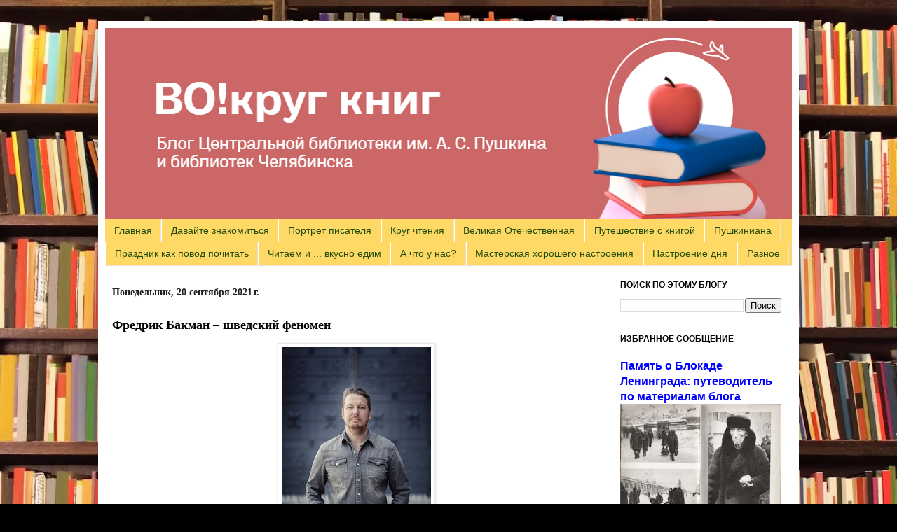

--- FILE ---
content_type: text/html; charset=UTF-8
request_url: https://vokrugknig.blogspot.com/2021/09/blog-post_20.html
body_size: 40608
content:
<!DOCTYPE html>
<html class='v2' dir='ltr' xmlns='http://www.w3.org/1999/xhtml' xmlns:b='http://www.google.com/2005/gml/b' xmlns:data='http://www.google.com/2005/gml/data' xmlns:expr='http://www.google.com/2005/gml/expr' xmlns:og='http://ogp.me/ns#'>
<head>
<link href='https://www.blogger.com/static/v1/widgets/335934321-css_bundle_v2.css' rel='stylesheet' type='text/css'/>
<link href='https://vokrugknig.blogspot.com/2021/09/blog-post_20.html' rel='canonical'/>
<meta content='«ВО!круг книг» – блог о книгах, литературе и чтении' name='description'/>
<meta content='IE=EmulateIE7' http-equiv='X-UA-Compatible'/>
<meta content='b72bceddd674b0cd' name='yandex-verification'/>
<meta content='width=1100' name='viewport'/>
<meta content='text/html; charset=UTF-8' http-equiv='Content-Type'/>
<meta content='blogger' name='generator'/>
<link href='https://vokrugknig.blogspot.com/favicon.ico' rel='icon' type='image/x-icon'/>
<link href='https://vokrugknig.blogspot.com/2021/09/blog-post_20.html' rel='canonical'/>
<link rel="alternate" type="application/atom+xml" title="Блог &#171;ВО!круг книг&#187; библиотеки им. А.С. Пушкина и библиотек Челябинска - Atom" href="https://vokrugknig.blogspot.com/feeds/posts/default" />
<link rel="alternate" type="application/rss+xml" title="Блог &#171;ВО!круг книг&#187; библиотеки им. А.С. Пушкина и библиотек Челябинска - RSS" href="https://vokrugknig.blogspot.com/feeds/posts/default?alt=rss" />
<link rel="service.post" type="application/atom+xml" title="Блог &#171;ВО!круг книг&#187; библиотеки им. А.С. Пушкина и библиотек Челябинска - Atom" href="https://www.blogger.com/feeds/706820100682588867/posts/default" />

<link rel="alternate" type="application/atom+xml" title="Блог &#171;ВО!круг книг&#187; библиотеки им. А.С. Пушкина и библиотек Челябинска - Atom" href="https://vokrugknig.blogspot.com/feeds/1029811639317360100/comments/default" />
<!--Can't find substitution for tag [blog.ieCssRetrofitLinks]-->
<link href='https://blogger.googleusercontent.com/img/b/R29vZ2xl/AVvXsEgCtzb3xNd0uu0oDodYiiXQHpKKKAsGQJtIMjb4YLgGx7bS40YJIg6Dl-gvluHJ-n37xn7Ckb7LwdI9UZ5oTzsBIXKL8yCzOP4RMcuNDorHStGMH6BiSiVKXIrNX5wYA9VmhWpkk6n5JJk/s320/%25D1%2584%25D0%25BE%25D1%2582%25D0%25BE+1.jpg' rel='image_src'/>
<meta content='https://vokrugknig.blogspot.com/2021/09/blog-post_20.html' property='og:url'/>
<meta content='Фредрик Бакман – шведский феномен' property='og:title'/>
<meta content='«ВО!круг книг» – блог о книгах, литературе и чтении' property='og:description'/>
<meta content='https://blogger.googleusercontent.com/img/b/R29vZ2xl/AVvXsEgCtzb3xNd0uu0oDodYiiXQHpKKKAsGQJtIMjb4YLgGx7bS40YJIg6Dl-gvluHJ-n37xn7Ckb7LwdI9UZ5oTzsBIXKL8yCzOP4RMcuNDorHStGMH6BiSiVKXIrNX5wYA9VmhWpkk6n5JJk/w1200-h630-p-k-no-nu/%25D1%2584%25D0%25BE%25D1%2582%25D0%25BE+1.jpg' property='og:image'/>
<title>Фредрик Бакман &#8211; шведский феномен - Блог &#171;ВО!круг книг&#187; библиотеки им. А.С. Пушкина и библиотек Челябинска</title>
<style id='page-skin-1' type='text/css'><!--
/*
-----------------------------------------------
Blogger Template Style
Name:     Simple
Designer: Josh Peterson
URL:      www.noaesthetic.com
----------------------------------------------- */
/* Variable definitions
====================
<Variable name="keycolor" description="Main Color" type="color" default="#66bbdd"/>
<Group description="Page Text" selector="body">
<Variable name="body.font" description="Font" type="font"
default="normal normal 12px Arial, Tahoma, Helvetica, FreeSans, sans-serif"/>
<Variable name="body.text.color" description="Text Color" type="color" default="#222222"/>
</Group>
<Group description="Backgrounds" selector=".body-fauxcolumns-outer">
<Variable name="body.background.color" description="Outer Background" type="color" default="#66bbdd"/>
<Variable name="content.background.color" description="Main Background" type="color" default="#ffffff"/>
<Variable name="header.background.color" description="Header Background" type="color" default="transparent"/>
</Group>
<Group description="Links" selector=".main-outer">
<Variable name="link.color" description="Link Color" type="color" default="#2288bb"/>
<Variable name="link.visited.color" description="Visited Color" type="color" default="#888888"/>
<Variable name="link.hover.color" description="Hover Color" type="color" default="#33aaff"/>
</Group>
<Group description="Blog Title" selector=".header h1">
<Variable name="header.font" description="Font" type="font"
default="normal normal 60px Arial, Tahoma, Helvetica, FreeSans, sans-serif"/>
<Variable name="header.text.color" description="Title Color" type="color" default="#3399bb" />
</Group>
<Group description="Blog Description" selector=".header .description">
<Variable name="description.text.color" description="Description Color" type="color"
default="#777777" />
</Group>
<Group description="Tabs Text" selector=".tabs-inner .widget li a">
<Variable name="tabs.font" description="Font" type="font"
default="normal normal 14px Arial, Tahoma, Helvetica, FreeSans, sans-serif"/>
<Variable name="tabs.text.color" description="Text Color" type="color" default="#999999"/>
<Variable name="tabs.selected.text.color" description="Selected Color" type="color" default="#000000"/>
</Group>
<Group description="Tabs Background" selector=".tabs-outer .PageList">
<Variable name="tabs.background.color" description="Background Color" type="color" default="#f5f5f5"/>
<Variable name="tabs.selected.background.color" description="Selected Color" type="color" default="#eeeeee"/>
</Group>
<Group description="Post Title" selector="h3.post-title, .comments h4">
<Variable name="post.title.font" description="Font" type="font"
default="normal normal 22px Arial, Tahoma, Helvetica, FreeSans, sans-serif"/>
</Group>
<Group description="Date Header" selector=".date-header">
<Variable name="date.header.color" description="Text Color" type="color"
default="#000000"/>
<Variable name="date.header.background.color" description="Background Color" type="color"
default="transparent"/>
</Group>
<Group description="Post Footer" selector=".post-footer">
<Variable name="post.footer.text.color" description="Text Color" type="color" default="#666666"/>
<Variable name="post.footer.background.color" description="Background Color" type="color"
default="#f9f9f9"/>
<Variable name="post.footer.border.color" description="Shadow Color" type="color" default="#eeeeee"/>
</Group>
<Group description="Gadgets" selector="h2">
<Variable name="widget.title.font" description="Title Font" type="font"
default="normal bold 11px Arial, Tahoma, Helvetica, FreeSans, sans-serif"/>
<Variable name="widget.title.text.color" description="Title Color" type="color" default="#000000"/>
<Variable name="widget.alternate.text.color" description="Alternate Color" type="color" default="#999999"/>
</Group>
<Group description="Images" selector=".main-inner">
<Variable name="image.background.color" description="Background Color" type="color" default="#ffffff"/>
<Variable name="image.border.color" description="Border Color" type="color" default="#eeeeee"/>
<Variable name="image.text.color" description="Caption Text Color" type="color" default="#000000"/>
</Group>
<Group description="Accents" selector=".content-inner">
<Variable name="body.rule.color" description="Separator Line Color" type="color" default="#eeeeee"/>
<Variable name="tabs.border.color" description="Tabs Border Color" type="color" default="#e9d3da"/>
</Group>
<Variable name="body.background" description="Body Background" type="background"
color="#000000" default="$(color) none repeat scroll top left"/>
<Variable name="body.background.override" description="Body Background Override" type="string" default=""/>
<Variable name="body.background.gradient.cap" description="Body Gradient Cap" type="url"
default="url(http://www.blogblog.com/1kt/simple/gradients_light.png)"/>
<Variable name="body.background.gradient.tile" description="Body Gradient Tile" type="url"
default="url(http://www.blogblog.com/1kt/simple/body_gradient_tile_light.png)"/>
<Variable name="content.background.color.selector" description="Content Background Color Selector" type="string" default=".content-inner"/>
<Variable name="content.padding" description="Content Padding" type="length" default="10px"/>
<Variable name="content.padding.horizontal" description="Content Horizontal Padding" type="length" default="10px"/>
<Variable name="content.shadow.spread" description="Content Shadow Spread" type="length" default="40px"/>
<Variable name="content.shadow.spread.webkit" description="Content Shadow Spread (WebKit)" type="length" default="5px"/>
<Variable name="content.shadow.spread.ie" description="Content Shadow Spread (IE)" type="length" default="10px"/>
<Variable name="main.border.width" description="Main Border Width" type="length" default="0"/>
<Variable name="header.background.gradient" description="Header Gradient" type="url" default="none"/>
<Variable name="header.shadow.offset.left" description="Header Shadow Offset Left" type="length" default="-1px"/>
<Variable name="header.shadow.offset.top" description="Header Shadow Offset Top" type="length" default="-1px"/>
<Variable name="header.shadow.spread" description="Header Shadow Spread" type="length" default="1px"/>
<Variable name="header.padding" description="Header Padding" type="length" default="30px"/>
<Variable name="header.border.size" description="Header Border Size" type="length" default="1px"/>
<Variable name="header.bottom.border.size" description="Header Bottom Border Size" type="length" default="0"/>
<Variable name="header.border.horizontalsize" description="Header Horizontal Border Size" type="length" default="0"/>
<Variable name="description.text.size" description="Description Text Size" type="string" default="140%"/>
<Variable name="tabs.margin.top" description="Tabs Margin Top" type="length" default="0" />
<Variable name="tabs.margin.side" description="Tabs Side Margin" type="length" default="30px" />
<Variable name="tabs.background.gradient" description="Tabs Background Gradient" type="url"
default="url(http://www.blogblog.com/1kt/simple/gradients_light.png)"/>
<Variable name="tabs.border.width" description="Tabs Border Width" type="length" default="1px"/>
<Variable name="tabs.bevel.border.width" description="Tabs Bevel Border Width" type="length" default="1px"/>
<Variable name="date.header.padding" description="Date Header Padding" type="string" default="inherit"/>
<Variable name="date.header.letterspacing" description="Date Header Letter Spacing" type="string" default="inherit"/>
<Variable name="date.header.margin" description="Date Header Margin" type="string" default="inherit"/>
<Variable name="post.margin.bottom" description="Post Bottom Margin" type="length" default="10px"/>
<Variable name="image.border.small.size" description="Image Border Small Size" type="length" default="2px"/>
<Variable name="image.border.large.size" description="Image Border Large Size" type="length" default="5px"/>
<Variable name="page.width.selector" description="Page Width Selector" type="string" default=".region-inner"/>
<Variable name="page.width" description="Page Width" type="string" default="auto"/>
<Variable name="main.section.margin" description="Main Section Margin" type="length" default="5px"/>
<Variable name="main.padding" description="Main Padding" type="length" default="5px"/>
<Variable name="main.padding.top" description="Main Padding Top" type="length" default="20px"/>
<Variable name="main.padding.bottom" description="Main Padding Bottom" type="length" default="30px"/>
<Variable name="paging.background"
color="#ffffff"
description="Background of blog paging area" type="background"
default="transparent none no-repeat scroll top center"/>
<Variable name="footer.bevel" description="Bevel border length of footer" type="length" default="0"/>
<Variable name="mobile.background.overlay" description="Mobile Background Overlay" type="string"
default="transparent none repeat scroll top left"/>
<Variable name="mobile.background.size" description="Mobile Background Size" type="string" default="cover"/>
<Variable name="mobile.button.color" description="Mobile Button Color" type="color" default="#ffffff" />
<Variable name="startSide" description="Side where text starts in blog language" type="automatic" default="left"/>
<Variable name="endSide" description="Side where text ends in blog language" type="automatic" default="right"/>
*/
/* Content
----------------------------------------------- */
.gplus > a {
color: #fff !important;
}
.gplus > a:hover {
color: mediumblue !important;
}
body {
font: normal normal 14px Arial, Tahoma, Helvetica, FreeSans, sans-serif;
color: #000000;
background: #000000 url(https://blogger.googleusercontent.com/img/a/AVvXsEhEqtFi7R-z1QpCpgR7Y29YMSoSTTkNYz1YpYC8XmaQT_XseCUMUQrxiLQJjhyk6mRVolqrppP4A1aQS6VL3oGJGTDDNt4hYcXtHtKIjSoqr5KDbUnQ3-Qa3KP_7t-PkDxhXeBkmJp09NRR6MXGO2HFz6ADPEjECMCOoK0ORJUH1RVSMx1jiiFvhPaj0-Nl=s1600) repeat scroll top left;
padding: 0 40px 40px 40px;
;
}
html body .region-inner {
min-width: 0;
max-width: 100%;
width: auto;
}
a:link {
text-decoration:none;
color: #0000ff;
}
a:visited {
text-decoration:none;
color: #337f12;
}
a:hover {
text-decoration:underline;
color: #0000ff;
}
.body-fauxcolumn-outer .fauxcolumn-inner {
background: transparent none repeat scroll top left;
_background-image: none;
}
.body-fauxcolumn-outer .cap-top {
position: absolute;
z-index: 1;
height: 400px;
width: 100%;
/*background: #000000 url(https://blogger.googleusercontent.com/img/a/AVvXsEhEqtFi7R-z1QpCpgR7Y29YMSoSTTkNYz1YpYC8XmaQT_XseCUMUQrxiLQJjhyk6mRVolqrppP4A1aQS6VL3oGJGTDDNt4hYcXtHtKIjSoqr5KDbUnQ3-Qa3KP_7t-PkDxhXeBkmJp09NRR6MXGO2HFz6ADPEjECMCOoK0ORJUH1RVSMx1jiiFvhPaj0-Nl=s1600) repeat scroll top left;*/
}
.body-fauxcolumn-outer .cap-top .cap-left {
width: 100%;
background: transparent none repeat-x scroll top left;
_background-image: none;
}
.content-outer {
-moz-box-shadow: 0 0 40px rgba(0, 0, 0, .15);
-webkit-box-shadow: 0 0 5px rgba(0, 0, 0, .15);
-goog-ms-box-shadow: 0 0 10px #333333;
box-shadow: 0 0 40px rgba(0, 0, 0, .15);
margin-bottom: 1px;
}
.content-inner {
padding: 10px 10px;
padding-bottom: 33px;
}
.content-inner {
background-color: #ffffff;
}
/* Header
----------------------------------------------- */
.header-outer {
background: #c34c4c url(//www.blogblog.com/1kt/simple/gradients_light.png) repeat-x scroll 0 -400px;
_background-image: none;
}
.Header h1 {
font: normal normal 48px Arial, Tahoma, Helvetica, FreeSans, sans-serif;
color: #ffffff;
text-shadow: 1px 2px 3px rgba(0, 0, 0, .2);
}
.Header h1 a {
color: #ffffff;
}
.Header .description {
font-size: 140%;
color: #ffffff;
}
.header-inner .Header .titlewrapper {
padding: 22px 30px;
}
.header-inner .Header .descriptionwrapper {
padding: 0 30px;
}
/* Tabs
----------------------------------------------- */
.tabs-inner .section:first-child {
border-top: 0 solid #eedfdd;
}
.tabs-inner .section:first-child ul {
margin-top: -0;
border-top: 0 solid #eedfdd;
border-left: 0 solid #eedfdd;
border-right: 0 solid #eedfdd;
}
.tabs-inner .widget ul {
background: #ffd966 none repeat-x scroll 0 -800px;
_background-image: none;
border-bottom: 1px solid #eedfdd;
margin-top: 0;
margin-left: -30px;
margin-right: -30px;
}
.tabs-inner .widget li a {
display: inline-block;
padding: .6em .9em;           <!-- отступы от границ ячеек в таблице вкладок-->
font: normal bold 14px 'Courier New', Courier, FreeMono, monospace;
color: #214c0b;
border-left: 1px solid #ffffff;
border-right: 1px solid #eedfdd;
}
.tabs-inner .widget li:first-child a {
border-left: none;
}
.tabs-inner .widget li.selected a, .tabs-inner .widget li a:hover {
color: #214c0b;
background-color: #f0db8e;
text-decoration: none;
}
/* Columns
----------------------------------------------- */
.main-outer {
border-top: 0 solid #e9d3da;
}
.fauxcolumn-left-outer .fauxcolumn-inner {
border-right: 1px solid #e9d3da;
}
.fauxcolumn-right-outer .fauxcolumn-inner {
border-left: 1px solid #e9d3da;
}
/* Headings
----------------------------------------------- */
h2 {
margin: 0 0 1em 0;
font: normal bold 12px Arial, Tahoma, Helvetica, FreeSans, sans-serif;
color: #000000;
text-transform: uppercase;
}
/* Widgets
----------------------------------------------- */
.widget .zippy {
color: #878787;
text-shadow: 2px 2px 1px rgba(0, 0, 0, .1);
}
.widget .popular-posts ul {
list-style: none;
}
/* Posts
----------------------------------------------- */
.date-header {
text-transform: unset;
font-size: 14px;
margin-top: 15px;
font-family: Georgia, serif;
}
.date-outer:first-child .date-header {
margin-top: 5px;
}
.date-header span {
background-color: transparent;
color: #222222;
padding: inherit;
letter-spacing: inherit;
margin: inherit;
display: inline-block;
}
.date-header span::first-letter {
text-transform: uppercase;
}
/*.post-title.entry-title.ip-title {
padding-right: 222px;
}*/
.post-title.entry-title {
font-family: Trebuchet MS;
}
.main-inner {
padding-top: 20px;
padding-bottom: 25px;
}
.main-inner .column-center-inner {
padding: 0 5px;
}
.main-inner .column-center-inner .section {
margin: 0 5px;
}
.post {
margin: 0 0 10px 0;
}
.jump-link {
margin-top: 15px;
}
#comments h4, #comment-post-message {
font-family: Trebuchet MS;
}
/* Отступ правой колонки от левой границы ячейки
----------------------------------------------- */
.column-right-inner {
padding: 0 !important;
}
h3.post-title, .comments h4 {
font: normal bold 18px Arial, Tahoma, Helvetica, FreeSans, sans-serif;
margin: .75em 0 0;
}
.post-body {
font-size: 110%;
line-height: 1.4;
position: relative;
}
.post-body img, .post-body .tr-caption-container, .Profile img, .Image img,
.BlogList .item-thumbnail img {
padding: 2px;
background: #ffffff;
border: 1px solid #e7e7e7;
-moz-box-shadow: 1px 1px 5px rgba(0, 0, 0, .1);
-webkit-box-shadow: 1px 1px 5px rgba(0, 0, 0, .1);
box-shadow: 1px 1px 5px rgba(0, 0, 0, .1);
}
.post-body img, .post-body .tr-caption-container {
padding: 5px;
}
.post-body .tr-caption-container {
color: #000000;
}
.post-body .tr-caption-container img {
padding: 0;
background: transparent;
border: none;
-moz-box-shadow: 0 0 0 rgba(0, 0, 0, .1);
-webkit-box-shadow: 0 0 0 rgba(0, 0, 0, .1);
box-shadow: 0 0 0 rgba(0, 0, 0, .1);
}
.post-header {
margin: 0 0 0.5em;  <!-- Расстояние от заголовка поста до текста-->
line-height: 1.6;
font-size: 90%;
}
.post-footer {
margin: 20px -2px 0;
padding: 5px 10px;
color: #000000;
background-color: #ebdedf;
border-bottom: 1px solid #e7e7e7;
line-height: 1.6;
font-size: 90%;
}
.post-footer-line > span {
top: 1.3px;
position: relative;
}
.post-timestamp .published {
position: relative;
bottom: -0.33px;
}
.post-comment-link {
margin-right: 0;
}
.comment-link {
position: relative;
bottom: -0.33px;
}
.ya-share2 ul {
padding-left: 5px;
margin-top: -4px !important;
}
#comments .comment-author {
padding-top: 1.5em;
border-top: 1px solid #e9d3da;
background-position: 0 1.5em;
}
#comments .comment-author:first-child {
padding-top: 0;
border-top: none;
}
.avatar-image-container {
margin: .2em 0 0;
}
#comments .avatar-image-container img {
border: 1px solid #e7e7e7;
}
/* Comments
----------------------------------------------- */
.comments .comments-content .icon.blog-author {
background-repeat: no-repeat;
background-image: url([data-uri]);
}
.comments .comments-content .loadmore a {
border-top: 1px solid #878787;
border-bottom: 1px solid #878787;
}
.comments .comment-thread.inline-thread {
background-color: #ebdedf;
}
.comments .continue {
border-top: 2px solid #878787;
}
.rw-style-thumbs .rw-ui-info-container {
display: none;
}
/* Accents
---------------------------------------------- */
.section-columns td.columns-cell {
border-left: 1px solid #e9d3da;
}
.blog-pager {
background: transparent none no-repeat scroll top center;
}
.blog-pager-older-link, .home-link,
.blog-pager-newer-link {
background-color: #ffffff;
padding: 5px;
}
.post-body p {
text-align: justify;
}
.post-body p[style="text-align: center;"] {
text-indent: 0 !important;
}
.post-outer iframe {
margin: 22px auto;
max-width: 100%;
display: block;
}
.post-views {
margin-top: 15px;
font-size: 15px;
}
.post-share-buttons {
display: inline-flex;
margin-top: 4px;
}
.post-share-buttons > span {
display: inline-flex;
}
.footer-inner {
padding-top: 0;
}
.footer-outer {
border-top: 0 dashed #bbbbbb;
}
#cbs-copyright {
text-align: center;
padding-top: 5px;
}
#copyright-years {
text-align: center;
padding-top: 5px;
}
#symbols-for-java,
#workspace-for-java,
#symbols-for-java span {
height: 0;
width: 0;
display: none;
}
#imagelightbox-caption {
display: none;
}
#imagelightbox-caption.caption-hidden {
display: none !important;
}
/* Back To Top */
.backtotop {
display: none;
background: #3c6382;
color: #fff;
font-size: 1.4em;
width: 218px;
height: 55px;
line-height: 40px;
outline: 0;
z-index: 999;
bottom: 20px;
right: 20px;
position: fixed;
border-radius: 5px;
padding: 0;
text-align: center;
cursor: pointer;
opacity: 1;
transition: all 0s;
}
.backtotop span {
vertical-align: middle;
height: 55px;
display: table-cell;
width: inherit;
position: relative;
padding-right: 44px;
font-size: 25px;
font-weight: bold;
font-family: Trebuchet MS;
}
.backtotop svg {
width: 55px;
height: 55px;
transform: rotate(90deg);
vertical-align: middle;
transition: all .25s;
position: absolute;
right: 0;
top: 0;
}
.backtotop:hover {
background: #0a3d62;
}
.mobile .backtotop {
width: 55px;
}
.mobile .backtotop span {
display: none;
width: 0;
}
.tr-caption-container {
margin-top: 25px;
}
#outer-post-rating {
position: absolute;
right: -10px;
top: -63px;
width: 232px;
}
body {
background-size: cover;
}
/* Mobile
----------------------------------------------- */
body.mobile  {
background-size: cover;
}
.mobile .body-fauxcolumn-outer {
background: transparent none repeat scroll top left;
}
.mobile .body-fauxcolumn-outer .cap-top {
background-size: 100% auto;
}
.mobile .content-outer {
-webkit-box-shadow: 0 0 3px rgba(0, 0, 0, .15);
box-shadow: 0 0 3px rgba(0, 0, 0, .15);
padding: 0 40px;
padding-bottom: 30px;
margin-left: auto;
margin-right: auto;
}
body.mobile .AdSense {
margin: 0 -40px;
}
.mobile .tabs-inner .widget ul {
margin-left: 0;
margin-right: 0;
}
.mobile .date-header {
font-weight: bold;
font-size: 13px;
margin-top: 0;
}
.mobile .post {
margin: 0;
}
.mobile-index-title.entry-title {
display: inline-block;
width: 100%;
}
.mobile .post-views {
display: inline-block;
text-indent: 0;
margin-top: 10px;
}
.mobile .post-views a {
display: inline-block;
}
.mobile .main-inner .column-center-inner .section {
margin: 0;
}
.mobile .date-header span {
padding: 0.1em 10px;
margin: 0 -10px;
}
.mobile h3.post-title {
margin: 0;
}
.mobile .post-body img {
max-width: 85.7%;
height: auto;
}
.mobile .blog-pager {
background: transparent none no-repeat scroll top center;
}
.mobile .post-timestamp,
.mobile .post-author.vcard {
line-height: 33px;
}
.mobile .share-mobile {
top: -6.6px !important;
height: 15px;
display: inline-block;
padding-top: 10px;
left: -10px;
}
.mobile .ya-share2__link {
vertical-align: middle;
height: 24px;
display: table-cell;
}
@media (min-width: 777px) {
.mobile #m-inner-post-rating .rw-ui-blogger-container {
position: absolute !important;
right: 55px;
margin-top: -50px !important;
}
}
.mobile .comment-link {
margin-top: 15px;
}
.mobile .footer-outer {
border-top: none;
}
.mobile #copyright-years {
padding-bottom: 55px;
}
.mobile .main-inner, .mobile .footer-inner {
background-color: #ffffff;
}
.mobile-index-contents {
color: #000000;
}
.mobile-link-button {
background-color: #0000ff;
}
.mobile-link-button a:link, .mobile-link-button a:visited {
color: #ffffff;
}
.mobile .tabs-inner .section:first-child {
border-top: none;
}
.mobile .tabs-inner .PageList .widget-content {
background-color: #f0db8e;
color: #214c0b;
border-top: 1px solid #eedfdd;
border-bottom: 1px solid #eedfdd;
}
.mobile .tabs-inner .PageList .widget-content .pagelist-arrow {
border-left: 1px solid #eedfdd;
}
.mobile .rw-ui-mobile-wrapper {
z-index: 8888;
}
/* Yandex Metrika
----------------------------------------------- */
.ym-advanced-informer {
display: block;
margin-left: auto;
margin-right: auto;
margin-top: -50px;
}
.mobile #footer-3 {
padding-bottom: 45px;
}
.mobile .ym-advanced-informer {
margin-top: -75px;
}
/* IMAGE LIGHTBOX SELECTOR */
html
{
/* killing 300ms touch delay in IE */
-ms-touch-action: manipulation;
touch-action: manipulation;
}
button
{
border: none;
cursor: pointer;
}
/* IMAGE LIGHTBOX SELECTOR */
#imagelightbox
{
cursor: pointer;
position: fixed;
z-index: 10000;
-ms-touch-action: none;
touch-action: none;
-webkit-box-shadow: 0 0 3.125em rgba( 0, 0, 0, .75 );
box-shadow: 0 0 3.125em rgba(129, 129, 129, 0.8);
}
/* ACTIVITY INDICATION */
#imagelightbox-loading,
#imagelightbox-loading div
{
border-radius: 50%;
}
#imagelightbox-loading
{
width: 2.5em;
height: 2.5em;
background-color: rgba( 0, 0, 0, .5 );
position: fixed;
z-index: 10003;
top: 50%;
left: 50%;
margin: -1.25em 0 0 -1.25em;
-webkit-box-shadow: 0 0 3.125em rgba(252, 252, 252, 0.8);
box-shadow: 0 0 3.125em rgba(252, 252, 252, 0.8);
}
#imagelightbox-loading div
{
margin: 25%;
width: 1.25em;
height: 1.25em;
background-color: #fff;
-webkit-animation: imagelightbox-loading .5s ease infinite;
animation: imagelightbox-loading .5s ease infinite;
}
@-webkit-keyframes imagelightbox-loading
{
from { opacity: .5;    -webkit-transform: scale( .75 ); }
50%     { opacity: 1;    -webkit-transform: scale( 1 ); }
to     { opacity: .5;    -webkit-transform: scale( .75 ); }
}
@keyframes imagelightbox-loading
{
from { opacity: .5;    transform: scale( .75 ); }
50%     { opacity: 1;    transform: scale( 1 ); }
to     { opacity: .5;    transform: scale( .75 ); }
}
/* OVERLAY */
#imagelightbox-overlay
{
background-color: rgba(86, 86, 86, 0.5);
position: fixed;
z-index: 9998;
top: 0;
right: 0;
bottom: 0;
left: 0;
}
/* "CLOSE" BUTTON */
#imagelightbox-close
{
width: 2.5em;
height: 2.5em;
text-align: left;
background-color: #C9C9C9;
border-radius: 50%;
position: fixed;
z-index: 10002;
top: 2.5em;
right: 2.5em;
-webkit-transition: color .3s ease;
transition: color .3s ease;
}
#imagelightbox-close:hover,
#imagelightbox-close:focus
{
background-color: #fff;
}
#imagelightbox-close:before,
#imagelightbox-close:after
{
width: 2px;
background-color: #000;
content: '';
position: absolute;
top: 20%;
bottom: 20%;
left: 50%;
margin-left: -1px;
}
#imagelightbox-close:before
{
-webkit-transform: rotate( 45deg );
-ms-transform: rotate( 45deg );
transform: rotate( 45deg );
}
#imagelightbox-close:after
{
-webkit-transform: rotate( -45deg );
-ms-transform: rotate( -45deg );
transform: rotate( -45deg );
}
/* CAPTION */
#imagelightbox-caption
{
text-align: center;
color: #fff;
background-color: #666;
position: fixed;
z-index: 10001;
left: 0;
right: 0;
bottom: 0;
padding: 0.625em;
font-size: 18px;
font-family: Magistral, Tahoma;
cursor: pointer;
}
/* NAVIGATION */
#imagelightbox-nav
{
background-color: rgba( 0, 0, 0, .5 );
border-radius: 20px;
position: fixed;
z-index: 10001;
left: 50%;
bottom: 3.75em;
padding: 0.313em;
-webkit-transform: translateX( -50% );
-ms-transform: translateX( -50% );
transform: translateX( -50% );
}
#imagelightbox-nav button
{
width: 1em;
height: 1em;
background-color: transparent;
border: 1px solid #fff;
border-radius: 50%;
display: inline-block;
margin: 0 0.313em;
}
#imagelightbox-nav button.active
{
background-color: #fff;
}
/* ARROWS */
.imagelightbox-arrow
{
width: 3.75em;
height: 7.5em;
background-color: rgba(255, 255, 255, 0.72);
vertical-align: middle;
display: none;
position: fixed;
z-index: 10001;
top: 50%;
margin-top: -3.75em;
}
.imagelightbox-arrow:hover,
.imagelightbox-arrow:focus
{
background-color: rgba(167, 167, 167, 0.8);
}
.imagelightbox-arrow:active
{
background-color: #A5A5A5;
}
.imagelightbox-arrow-left
{
left: 2.5em;
}
.imagelightbox-arrow-right
{
right: 2.5em;
}
.imagelightbox-arrow:before
{
width: 0;
height: 0;
border: 1em solid transparent;
content: '';
display: inline-block;
margin-bottom: -0.125em;
}
.imagelightbox-arrow-left:before
{
border-left: none;
border-right-color: #000;
margin-left: -0.313em;
}
.imagelightbox-arrow-right:before
{
border-right: none;
border-left-color: #000;
margin-right: -0.313em;
}
#imagelightbox-loading,
#imagelightbox-overlay,
#imagelightbox-close,
#imagelightbox-caption,
#imagelightbox-nav,
.imagelightbox-arrow
{
-webkit-animation: fade-in .25s linear;
animation: fade-in .25s linear;
}
@-webkit-keyframes fade-in
{
from    { opacity: 0; }
to        { opacity: 1; }
}
@keyframes fade-in
{
from    { opacity: 0; }
to        { opacity: 1; }
}
@media only screen and (max-width: 41.250em)
{
#imagelightbox-close
{
top: 1.25em;
right: 1.25em;
}
.imagelightbox-arrow
{
width: 2.5em;
height: 3.75em;
margin-top: -2.75em;
}
.imagelightbox-arrow-left
{
left: 1.25em;
}
.imagelightbox-arrow-right
{
right: 1.25em;
}
}
@media only screen and (max-width: 20em)
{
.imagelightbox-arrow-left
{
left: 0;
}
.imagelightbox-arrow-right
{
right: 0;
}
}

--></style>
<style id='template-skin-1' type='text/css'><!--
body {
min-width: 1000px;
}
.content-outer, .content-fauxcolumn-outer, .region-inner {
min-width: 1000px;
max-width: 1000px;
_width: 1000px;
}
.main-inner .columns {
padding-left: 0px;
padding-right: 260px;
}
.main-inner .fauxcolumn-center-outer {
left: 0px;
right: 260px;
/* IE6 does not respect left and right together */
_width: expression(this.parentNode.offsetWidth -
parseInt("0px") -
parseInt("260px") + 'px');
}
.main-inner .fauxcolumn-left-outer {
width: 0px;
}
.main-inner .fauxcolumn-right-outer {
width: 260px;
}
.main-inner .column-left-outer {
width: 0px;
right: 100%;
margin-left: -0px;
}
.main-inner .column-right-outer {
width: 260px;
margin-right: -260px;
}
#layout {
min-width: 0;
}
#layout .content-outer {
min-width: 0;
width: 800px;
}
#layout .region-inner {
min-width: 0;
width: auto;
}
--></style>
<script type='text/javascript'>

  var _gaq = _gaq || [];
  _gaq.push(['_setAccount', 'UA-33733874-1']);
  _gaq.push(['_trackPageview']);

  (function() {
    var ga = document.createElement('script'); ga.type = 'text/javascript'; ga.async = true;
    ga.src = ('https:' == document.location.protocol ? 'https://ssl' : 'http://www') + '.google-analytics.com/ga.js';
    var s = document.getElementsByTagName('script')[0]; s.parentNode.insertBefore(ga, s);
  })();

</script>
<script>

  (function(i,s,o,g,r,a,m){i['GoogleAnalyticsObject']=r;i[r]=i[r]||function(){
  (i[r].q=i[r].q||[]).push(arguments)},i[r].l=1*new Date();a=s.createElement(o),
  m=s.getElementsByTagName(o)[0];a.async=1;a.src=g;m.parentNode.insertBefore(a,m)
  })(window,document,'script','//www.google-analytics.com/analytics.js','ga');

  ga('create', 'UA-34763461-1', 'vokrugknig.blogspot.com');
  ga('send', 'pageview');

</script>
<!-- Подключение "Поделиться" от Yandex -->
<script async='async' src='https://yastatic.net/es5-shims/0.0.2/es5-shims.min.js'></script>
<script async='async' src='https://yastatic.net/share2/share.js'></script>
<!-- Счётчик Цифровая культура -->
<meta content='3545685c04e866a2260a0c112059a2da' name='proculture-verification'/>
<script async='async' data-pixel-id='29957' src='https://culturaltracking.ru/static/js/spxl.js?pixelId=29957'></script>
<!-- Подключение jQuery 2 -->
<script src='https://ajax.googleapis.com/ajax/libs/jquery/2.2.4/jquery.min.js' type='text/javascript'></script>
<!-- Lightbox (не работает с jQuery 3) -->
<!--<script src='https://dl.dropboxusercontent.com/s/44nrvf9a6dtv7a8/ImageLightbox-USER.js' type='text/javascript'/>-->
<script type='text/javascript'>
/* By Osvaldas Valutis, www.osvaldas.info   Available for use under the MIT License */
;
(function(e, t, n, r) {
  "use strict";
  var i = function() {
      var e = n.body || n.documentElement,
        e = e.style;
      if (e.WebkitTransition == "") return "-webkit-";
      if (e.MozTransition == "") return "-moz-";
      if (e.OTransition == "") return "-o-";
      if (e.transition == "") return "";
      return false
    },
    s = i() === false ? false : true,
    o = function(e, t, n) {
      var r = {},
        s = i();
      r[s + "transform"] = "translateX(" + t + ")";
      r[s + "transition"] = s + "transform " + n + "s linear";
      e.css(r)
    },
    u = "ontouchstart" in t,
    a = t.navigator.pointerEnabled || t.navigator.msPointerEnabled,
    f = function(e) {
      if (u) return true;
      if (!a || typeof e === "undefined" || typeof e.pointerType === "undefined") return false;
      if (typeof e.MSPOINTER_TYPE_MOUSE !== "undefined") {
        if (e.MSPOINTER_TYPE_MOUSE != e.pointerType) return true
      } else if (e.pointerType != "mouse") return true;
      return false
    };
  e.fn.imageLightbox = function(r) {
    var r = e.extend({
        selector: 'id="imagelightbox"',
        allowedTypes: "png|jpg|jpeg|gif|webp|jfif",
        animationSpeed: 250,
        preloadNext: true,
        enableKeyboard: true,
        quitOnEnd: false,
        quitOnImgClick: false,
        quitOnDocClick: true,
        onStart: false,
        onEnd: false,
        onLoadStart: false,
        onLoadEnd: false
      }, r),
      i = e([]),
      l = e(),
      c = e(),
      h = 0,
      p = 0,
      d = 0,
      v = false,
      m = function(t) {
        return e(t).prop("tagName").toLowerCase() == "a" && (new RegExp(".(" + r.allowedTypes + ")$", "i")).test(e(t).attr("href"))
      },
      g = function() {
        if (!c.length) return true;
        var n = e(t).width() * .8,
          r = e(t).height() * .9,
          i = new Image;
        i.src = c.attr("src");
        i.onload = function() {
          h = i.width;
          p = i.height;
          if (h > n || p > r) {
            var s = h / p > n / r ? h / n : p / r;
            h /= s;
            p /= s
          }
          c.css({
            width: h + "px",
            height: p + "px",
            top: (e(t).height() - p) / 2 + "px",
            left: (e(t).width() - h) / 2 + "px"
          })
        }
      },
      y = function(t) {
        if (v) return false;
        t = typeof t === "undefined" ? false : t == "left" ? 1 : -1;
        if (c.length) {
          if (t !== false && (i.length < 2 || r.quitOnEnd === true && (t === -1 && i.index(l) == 0 || t === 1 && i.index(l) == i.length - 1))) {
            w();
            return false
          }
          var n = {
            opacity: 0
          };
          if (s) o(c, 100 * t - d + "px", r.animationSpeed / 1e3);
          else n.left = parseInt(c.css("left")) + 100 * t + "px";
          c.animate(n, r.animationSpeed, function() {
            b()
          });
          d = 0
        }
        v = true;
        if (r.onLoadStart !== false) r.onLoadStart();
        setTimeout(function() {
          c = e("<img " + r.selector + " />").attr("src", l.attr("href")).load(function() {
            c.appendTo("body");
            g();
            var n = {
              opacity: 1
            };
            c.css("opacity", 0);
            if (s) {
              o(c, -100 * t + "px", 0);
              setTimeout(function() {
                o(c, 0 + "px", r.animationSpeed / 1e3)
              }, 50)
            } else {
              var u = parseInt(c.css("left"));
              n.left = u + "px";
              c.css("left", u - 100 * t + "px")
            }
            c.animate(n, r.animationSpeed, function() {
              v = false;
              if (r.onLoadEnd !== false) r.onLoadEnd()
            });
            if (r.preloadNext) {
              var a = i.eq(i.index(l) + 1);
              if (!a.length) a = i.eq(0);
              e("<img />").attr("src", a.attr("href")).load()
            }
          }).error(function() {
            if (r.onLoadEnd !== false) r.onLoadEnd()
          });
          var n = 0,
            u = 0,
            p = 0;
          c.on(a ? "pointerup MSPointerUp" : "click", function(e) {
            e.preventDefault();
            if (r.quitOnImgClick) {
              w();
              return false
            }
            if (f(e.originalEvent)) return true;
            var t = (e.pageX || e.originalEvent.pageX) - e.target.offsetLeft;
            l = i.eq(i.index(l) - (h / 2 > t ? 1 : -1));
            if (!l.length) l = i.eq(h / 2 > t ? i.length : 0);
            y(h / 2 > t ? "left" : "right")
          }).on("touchstart pointerdown MSPointerDown", function(e) {
            if (!f(e.originalEvent) || r.quitOnImgClick) return true;
            if (s) p = parseInt(c.css("left"));
            n = e.originalEvent.pageX || e.originalEvent.touches[0].pageX
          }).on("touchmove pointermove MSPointerMove", function(e) {
            if (!f(e.originalEvent) || r.quitOnImgClick) return true;
            e.preventDefault();
            u = e.originalEvent.pageX || e.originalEvent.touches[0].pageX;
            d = n - u;
            if (s) o(c, -d + "px", 0);
            else c.css("left", p - d + "px")
          }).on("touchend touchcancel pointerup pointercancel MSPointerUp MSPointerCancel", function(e) {
            if (!f(e.originalEvent) || r.quitOnImgClick) return true;
            if (Math.abs(d) > 50) {
              l = i.eq(i.index(l) - (d < 0 ? 1 : -1));
              if (!l.length) l = i.eq(d < 0 ? i.length : 0);
              y(d > 0 ? "right" : "left")
            } else {
              if (s) o(c, 0 + "px", r.animationSpeed / 1e3);
              else c.animate({
                left: p + "px"
              }, r.animationSpeed / 2)
            }
          })
        }, r.animationSpeed + 100)
      },
      b = function() {
        if (!c.length) return false;
        c.remove();
        c = e()
      },
      w = function() {
        if (!c.length) return false;
        c.animate({
          opacity: 0
        }, r.animationSpeed, function() {
          b();
          v = false;
          if (r.onEnd !== false) r.onEnd()
        })
      };
    e(t).on("resize", g);
    if (r.quitOnDocClick) {
      e(n).on(u ? "touchend" : "click", function(t) {
        if (c.length && !e(t.target).is(c)) w()
      })
    }
    if (r.enableKeyboard) {
      e(n).on("keyup", function(e) {
        if (!c.length) return true;
        e.preventDefault();
        if (e.keyCode == 27) w();
        if (e.keyCode == 37 || e.keyCode == 39) {
          l = i.eq(i.index(l) - (e.keyCode == 37 ? 1 : -1));
          if (!l.length) l = i.eq(e.keyCode == 37 ? i.length : 0);
          y(e.keyCode == 37 ? "left" : "right")
        }
      })
    }
    e(n).on("click", this.selector, function(t) {
      if (!m(this)) return true;
      t.preventDefault();
      if (v) return false;
      v = false;
      if (r.onStart !== false) r.onStart();
      l = e(this);
      y()
    });
    this.each(function() {
      if (!m(this)) return true;
      i = i.add(e(this))
    });
    this.switchImageLightbox = function(e) {
      var t = i.eq(e);
      if (t.length) {
        var n = i.index(l);
        l = t;
        y(e < n ? "left" : "right")
      }
      return this
    };
    this.quitImageLightbox = function() {
      w();
      return this
    };
    return this
  }
})(jQuery, window, document);



jQuery(function($) { $(function() {
  // ACTIVITY INDICATOR

  var activityIndicatorOn = function() {
      $('<div id="imagelightbox-loading"><div></div></div>').appendTo('body');
    },
    activityIndicatorOff = function() {
      $('#imagelightbox-loading').remove();
    },


    // OVERLAY

    overlayOn = function() {
      $('<div id="imagelightbox-overlay"></div>').appendTo('body');
    },
    overlayOff = function() {
      $('#imagelightbox-overlay').remove();
    },


    // CLOSE BUTTON

    closeButtonOn = function(instance) {
      $('<button type="button" id="imagelightbox-close" title="Close"></button>').appendTo('body').on('click touchend', function() {
        $(this).remove();
        instance.quitImageLightbox();
        return false;
      });
    },
    closeButtonOff = function() {
      $('#imagelightbox-close').remove();
    },


    // CAPTION

    captionOn = function()
			{
				var img = $('a[href="' + $('#imagelightbox').attr('src') + '"] img');
    var description = 'No Caption';
    if ($(img).is('[alt]'))
    {
            description = $(img).attr('alt');
    }
    $('<div id="imagelightbox-caption">' + description + '</div>').appendTo('body');
			},
			captionOff = function()
			{
				$( '#imagelightbox-caption' ).remove();
			},

    // NAVIGATION

    navigationOn = function(instance, selector) {
      var images = $(selector);
      if (images.length) {
        var nav = $('<div id="imagelightbox-nav"></div>');
        for (var i = 0; i < images.length; i++)
          nav.append('<button type="button"></button>');

        nav.appendTo('body');
        nav.on('click touchend', function() {
          return false;
        });

        var navItems = nav.find('button');
        navItems.on('click touchend', function() {
            var $this = $(this);
            if (images.eq($this.index()).attr('href') != $('#imagelightbox').attr('src'))
              instance.switchImageLightbox($this.index());

            navItems.removeClass('active');
            navItems.eq($this.index()).addClass('active');

            return false;
          })
          .on('touchend', function() {
            return false;
          });
      }
    },
    navigationUpdate = function(selector) {
      var items = $('#imagelightbox-nav button');
      items.removeClass('active');
      items.eq($(selector).filter('[href="' + $('#imagelightbox').attr('src') + '"]').index(selector)).addClass('active');
    },
    navigationOff = function() {
      $('#imagelightbox-nav').remove();
    },


    // ARROWS

    arrowsOn = function(instance, selector) {
      var $arrows = $('<button type="button" class="imagelightbox-arrow imagelightbox-arrow-left"></button><button type="button" class="imagelightbox-arrow imagelightbox-arrow-right"></button>');

      $arrows.appendTo('body');

      $arrows.on('click touchend', function(e) {
        e.preventDefault();

        var $this = $(this),
          $target = $(selector + '[href="' + $('#imagelightbox').attr('src') + '"]'),
          index = $target.index(selector);

        if ($this.hasClass('imagelightbox-arrow-left')) {
          index = index - 1;
          if (!$(selector).eq(index).length)
            index = $(selector).length;
        } else {
          index = index + 1;
          if (!$(selector).eq(index).length)
            index = 0;
        }

        instance.switchImageLightbox(index);
        return false;
      });
    },
    arrowsOff = function() {
      $('.imagelightbox-arrow').remove();
    };



  var selector = '.post-body a[href]:has(img)';
  var instance = $(selector).imageLightbox({
    onStart: function() {
      overlayOn();
      closeButtonOn(instance);
      arrowsOn(instance, selector);
      navigationOn(instance, selector);
    },
    onEnd: function() {
      overlayOff();
      captionOff();
      closeButtonOff();
      arrowsOff();
      activityIndicatorOff();
      navigationOff();
    },
    onLoadStart: function() {
      captionOff();
      activityIndicatorOn();
    },
    onLoadEnd: function() {
      captionOn();
      activityIndicatorOff();
      $('.imagelightbox-arrow').css('display', 'block');
      navigationUpdate(selector);
    }
  });

});
});

/* Howbloggerz.blogspot.com */
</script>
<link href='https://www.blogger.com/dyn-css/authorization.css?targetBlogID=706820100682588867&amp;zx=2345e427-85a4-434f-9b7c-eca8e9773d97' media='none' onload='if(media!=&#39;all&#39;)media=&#39;all&#39;' rel='stylesheet'/><noscript><link href='https://www.blogger.com/dyn-css/authorization.css?targetBlogID=706820100682588867&amp;zx=2345e427-85a4-434f-9b7c-eca8e9773d97' rel='stylesheet'/></noscript>
<meta name='google-adsense-platform-account' content='ca-host-pub-1556223355139109'/>
<meta name='google-adsense-platform-domain' content='blogspot.com'/>

</head>
<body class='loading'>
<div class='navbar no-items section' id='navbar'>
</div>
<div class='body-fauxcolumns'>
<div class='fauxcolumn-outer body-fauxcolumn-outer'>
<div class='cap-top'>
<div class='cap-left'></div>
<div class='cap-right'></div>
</div>
<div class='fauxborder-left'>
<div class='fauxborder-right'></div>
<div class='fauxcolumn-inner'>
</div>
</div>
<div class='cap-bottom'>
<div class='cap-left'></div>
<div class='cap-right'></div>
</div>
</div>
</div>
<div class='content'>
<div class='content-fauxcolumns'>
<div class='fauxcolumn-outer content-fauxcolumn-outer'>
<div class='cap-top'>
<div class='cap-left'></div>
<div class='cap-right'></div>
</div>
<div class='fauxborder-left'>
<div class='fauxborder-right'></div>
<div class='fauxcolumn-inner'>
</div>
</div>
<div class='cap-bottom'>
<div class='cap-left'></div>
<div class='cap-right'></div>
</div>
</div>
</div>
<div class='content-outer'>
<div class='content-cap-top cap-top'>
<div class='cap-left'></div>
<div class='cap-right'></div>
</div>
<div class='fauxborder-left content-fauxborder-left'>
<div class='fauxborder-right content-fauxborder-right'></div>
<div class='content-inner'>
<header>
<div class='header-outer'>
<div class='header-cap-top cap-top'>
<div class='cap-left'></div>
<div class='cap-right'></div>
</div>
<div class='fauxborder-left header-fauxborder-left'>
<div class='fauxborder-right header-fauxborder-right'></div>
<div class='region-inner header-inner'>
<div class='header section' id='header'><div class='widget Header' data-version='1' id='Header1'>
<div id='header-inner'>
<a href='https://vokrugknig.blogspot.com/' style='display: block'>
<img alt='Блог «ВО!круг книг» библиотеки им. А.С. Пушкина и библиотек Челябинска' height='273px; ' id='Header1_headerimg' src='https://blogger.googleusercontent.com/img/a/AVvXsEjlUTuNkM_jhJYYgJHyTBUlelhUfWFEFHm7STM2E2PjiqKT1UyyVOu-3K-WJe15EtzFY7vg5vYlsGJFg72kNtRScmWUmrgKxeWf4oH-joT5jJQRuA4APMZOkRTLAIIEhcBY9W6UtiKMHpNDzwSIA7utAi7qDt-waX9bozGw4zFkuXc5UIbX6kxB3Q4=s1069' style='display: block' width='1069px; '/>
</a>
</div>
</div></div>
</div>
</div>
<div class='header-cap-bottom cap-bottom'>
<div class='cap-left'></div>
<div class='cap-right'></div>
</div>
</div>
</header>
<div class='tabs-outer'>
<div class='tabs-cap-top cap-top'>
<div class='cap-left'></div>
<div class='cap-right'></div>
</div>
<div class='fauxborder-left tabs-fauxborder-left'>
<div class='fauxborder-right tabs-fauxborder-right'></div>
<div class='region-inner tabs-inner'>
<div class='tabs section' id='crosscol'><div class='widget PageList' data-version='1' id='PageList1'>
<h2>Страницы</h2>
<div class='widget-content'>
<ul>
<li>
<a href='https://vokrugknig.blogspot.com/'>Главная</a>
</li>
<li>
<a href='http://vokrugknig.blogspot.com/p/blog-page_20.html'>Давайте знакомиться</a>
</li>
<li>
<a href='http://vokrugknig.blogspot.com/p/blog-page_15.html'>Портрет писателя</a>
</li>
<li>
<a href='https://vokrugknig.blogspot.com/p/blog-page_31.html'>Круг чтения</a>
</li>
<li>
<a href='https://vokrugknig.blogspot.com/p/blog-page_12.html'>Великая Отечественная</a>
</li>
<li>
<a href='http://vokrugknig.blogspot.com/p/blog-page_5209.html'>Путешествие с книгой</a>
</li>
<li>
<a href='http://vokrugknig.blogspot.com/p/blog-page_83.html'>Пушкиниана</a>
</li>
<li>
<a href='http://vokrugknig.blogspot.com/p/blog-page_3377.html'>Праздник как повод почитать</a>
</li>
<li>
<a href='https://vokrugknig.blogspot.com/p/blog-page_11.html'>Читаем и ... вкусно едим</a>
</li>
<li>
<a href='http://vokrugknig.blogspot.com/p/blog-page_23.html'>А что у нас?</a>
</li>
<li>
<a href='http://vokrugknig.blogspot.com/p/blog-page_29.html'>Мастерская хорошего настроения</a>
</li>
<li>
<a href='http://vokrugknig.blogspot.com/p/blog-page_3.html'>Настроение дня</a>
</li>
<li>
<a href='http://vokrugknig.blogspot.com/p/blog-page_5387.html'>Разное</a>
</li>
</ul>
<div class='clear'></div>
</div>
</div></div>
<div class='tabs no-items section' id='crosscol-overflow'></div>
</div>
</div>
<div class='tabs-cap-bottom cap-bottom'>
<div class='cap-left'></div>
<div class='cap-right'></div>
</div>
</div>
<div class='main-outer'>
<div class='main-cap-top cap-top'>
<div class='cap-left'></div>
<div class='cap-right'></div>
</div>
<div class='fauxborder-left main-fauxborder-left'>
<div class='fauxborder-right main-fauxborder-right'></div>
<div class='region-inner main-inner'>
<div class='columns fauxcolumns'>
<div class='fauxcolumn-outer fauxcolumn-center-outer'>
<div class='cap-top'>
<div class='cap-left'></div>
<div class='cap-right'></div>
</div>
<div class='fauxborder-left'>
<div class='fauxborder-right'></div>
<div class='fauxcolumn-inner'>
</div>
</div>
<div class='cap-bottom'>
<div class='cap-left'></div>
<div class='cap-right'></div>
</div>
</div>
<div class='fauxcolumn-outer fauxcolumn-left-outer'>
<div class='cap-top'>
<div class='cap-left'></div>
<div class='cap-right'></div>
</div>
<div class='fauxborder-left'>
<div class='fauxborder-right'></div>
<div class='fauxcolumn-inner'>
</div>
</div>
<div class='cap-bottom'>
<div class='cap-left'></div>
<div class='cap-right'></div>
</div>
</div>
<div class='fauxcolumn-outer fauxcolumn-right-outer'>
<div class='cap-top'>
<div class='cap-left'></div>
<div class='cap-right'></div>
</div>
<div class='fauxborder-left'>
<div class='fauxborder-right'></div>
<div class='fauxcolumn-inner'>
</div>
</div>
<div class='cap-bottom'>
<div class='cap-left'></div>
<div class='cap-right'></div>
</div>
</div>
<!-- corrects IE6 width calculation -->
<div class='columns-inner'>
<div class='column-center-outer'>
<div class='column-center-inner'>
<div class='main section' id='main'><div class='widget Blog' data-version='1' id='Blog1'>
<div class='blog-posts hfeed'>

          <div class="date-outer">
        

          <div class="date-posts">
        
<div class='post-outer'>
<h2 class='date-header'><span>понедельник, 20 сентября 2021&#8239;г.</span></h2>
<div class='post hentry' itemscope='itemscope' itemtype='http://schema.org/BlogPosting'>
<a name='1029811639317360100'></a>
<h3 class='post-title entry-title' itemprop='name'>
Фредрик Бакман &#8211; шведский феномен
</h3>
<div class='post-header'>
<div class='post-header-line-1'></div>
</div>
<div class='post-body entry-content' id='post-body-1029811639317360100' itemprop='articleBody'>
<p></p><div class="separator" style="clear: both; text-align: center;"><a href="https://blogger.googleusercontent.com/img/b/R29vZ2xl/AVvXsEgCtzb3xNd0uu0oDodYiiXQHpKKKAsGQJtIMjb4YLgGx7bS40YJIg6Dl-gvluHJ-n37xn7Ckb7LwdI9UZ5oTzsBIXKL8yCzOP4RMcuNDorHStGMH6BiSiVKXIrNX5wYA9VmhWpkk6n5JJk/s1200/%25D1%2584%25D0%25BE%25D1%2582%25D0%25BE+1.jpg" style="margin-left: 1em; margin-right: 1em;"><img border="0" data-original-height="1200" data-original-width="800" height="320" src="https://blogger.googleusercontent.com/img/b/R29vZ2xl/AVvXsEgCtzb3xNd0uu0oDodYiiXQHpKKKAsGQJtIMjb4YLgGx7bS40YJIg6Dl-gvluHJ-n37xn7Ckb7LwdI9UZ5oTzsBIXKL8yCzOP4RMcuNDorHStGMH6BiSiVKXIrNX5wYA9VmhWpkk6n5JJk/s320/%25D1%2584%25D0%25BE%25D1%2582%25D0%25BE+1.jpg" width="213" /></a><span style="text-align: left;">&nbsp;</span></div><p></p>

<p style="background: white; margin-bottom: .0001pt; margin: 0cm; mso-add-space: auto; text-indent: 1cm; vertical-align: top;"><span style="color: black;"><span style="font-family: arial;">Фредрик Бакман &#8211; современный
шведский писатель, успевший стать невероятно популярным за столь еще короткий писательский
путь. Но обо всем по порядку.<span></span></span></span></p><a name="more"></a><span style="font-family: arial;"> <o:p></o:p></span><p></p>

<p style="background: white; margin-bottom: .0001pt; margin: 0cm; mso-add-space: auto; text-indent: 1cm; vertical-align: top;"><span style="color: black;"><span style="font-family: arial;">Путь к творчеству у
шведского писателя был крайне интересен, правда Бакман не балует журналистов интервью,
да и в целом информации о нем очень мало.<o:p></o:p></span></span></p>

<p style="background: white; margin-bottom: .0001pt; margin: 0cm; mso-add-space: auto; text-indent: 1cm; vertical-align: top;"><span style="color: black;"><span style="font-family: arial;">Родился в 1982 г. 2 июня в
городе Хельсингборг, на юге Швеции. Изучал религиоведение и планировал стать священнослужителем,
но бросил учёбу и стал работать водителем-дальнобойщиком. <o:p></o:p></span></span></p>

<p style="background: white; margin-bottom: .0001pt; margin: 0cm; mso-add-space: auto; text-indent: 1cm; vertical-align: top;"><span style="color: black;"><span style="font-family: arial;">В 2006 году начал писать
заметки для утренней газеты своего родного города в свободное от основной
работы время, а с весны 2007 года &#8211; для стокгольмского журнала MooreMagazine. В
2008 году становится блогером. Первый блог Бакмана был посвящён подготовке к
его предстоящей свадьбе, которая состоялась в 2009 году.<o:p></o:p></span></span></p>

<p style="background: white; margin-bottom: .0001pt; margin: 0cm; mso-add-space: auto; text-indent: 1cm; vertical-align: top;"><span style="color: black;"><span style="font-family: arial;">В 2012 году на основе
истории, прочитанной Бакманом в одной из шведских газет, о пожилом человеке,
подавшем в суд на зоопарк, написал и выпустил свой первый роман &#171;Вторая жизнь
Уве&#187;, после которого его полюбили во всем мире. Правда, книгу удалось издать не
сразу, четыре года все издательства не желали выпускать книгу. Автор
вспоминает: &#171;<i style="mso-bidi-font-style: normal;">Я сидел дома и думал:
неужели так оно и будет? Неужели ничего не получится? Я очень хотел выпустить
книгу. И потому приступил к следующей</i>&#187;. В итоге, книги Бакмана получили
международное распространение. К осени 2016 года они были выпущены в 40 странах
мира. Их совокупный тираж составляет более пяти миллионов экземпляров.<o:p></o:p></span></span></p>

<p style="background: white; margin-bottom: .0001pt; margin: 0cm; mso-add-space: auto; text-indent: 1cm; vertical-align: top;"><span style="color: black;"><span style="font-family: arial;">Фредрик Бакман женат,
воспитывает двух детей &#8211; сына и дочь. Тема родителей присутствует во всех произведениях
писателя. В книгах он много размышляет о том, как быть хорошими родителями для
своего ребенка и как трудно порой признать, что не от всего мы можем защитить
своих детей. <o:p></o:p></span></span></p>

<p style="background: white; margin-bottom: .0001pt; margin: 0cm; mso-add-space: auto; text-indent: 1cm; vertical-align: top;"><span style="color: black;"><span style="font-family: arial;">Особенностью писательского
стиля Фредрика Бакмана стала способность &#171;окунуть&#187; читающего в самый центр
событий, читатель как бы взбирается наверх истории вместе с автором.<o:p></o:p></span></span></p>

<p style="background: white; margin-bottom: .0001pt; margin: 0cm; mso-add-space: auto; text-indent: 1cm; vertical-align: top;"><span style="font-family: Arial, sans-serif; line-height: 115%;">Персонажи Бакмана, как правило, уже пережили
несчастья или находятся в тревожном его ожидании. Вместо крутых криминальных
романов, предпочтительных среди шведских писателей, автор преподносит нам
новинку &#8211; истории людей, живущих катастрофой внутри. Это важнейшие книги, посвященные
тому, как взрослые и дети спасают друг друга от нехватки внимания, заботы,
любви.</span></p>

<p style="background: white; margin-bottom: .0001pt; margin: 0cm; mso-add-space: auto; text-indent: 1cm; vertical-align: top;"><span style="color: black;"><o:p><span style="font-family: arial;">&nbsp;</span></o:p></span></p>

<p style="background: white; margin-bottom: .0001pt; margin: 0cm; mso-add-space: auto; text-indent: 1cm; vertical-align: top;"><span style="color: black;"><span style="font-family: arial;">Для того, чтобы лучше
понять, о чем пишет Фредрик Бакман, предлагаю ознакомиться с тем, что сам автор
говорит по этому поводу, впервые давая интервью российским СМИ: &#171;<i style="mso-bidi-font-style: normal;">Меня волнуют, в первую очередь, чувства. Мне
интересно, почему люди делают то, что делают, какова их мотивация. Мне
интересна грусть, воодушевление, печаль, беспокойство. Я думаю, что большинство
глубоких чувств универсальны. Все люди испытывают схожие эмоции, независимо от того,
где они живут, какого они пола, возраста. Какова бы ни была их личная жизненная
ситуация, большинство людей знают, что значит быть одиноким, грустить, бояться.
Я всегда пишу именно о чувствах, это то, что мне интересно исследовать</i>&#187;. <o:p></o:p></span></span></p>

<p style="background: white; margin-bottom: .0001pt; margin: 0cm; mso-add-space: auto; text-indent: 1cm; vertical-align: top;"><span style="color: black;"><span style="font-family: arial;">На сегодняшний день в
писательском багаже автора семь книг, каждая из которых, переведена на русский
язык. Предлагаю познакомиться с ними немного
поближе.<o:p></o:p></span></span></p><p style="background: white; margin-bottom: .0001pt; margin: 0cm; mso-add-space: auto; text-indent: 1cm; vertical-align: top;"><span style="color: black;"><span style="font-family: arial;"><br /></span></span></p>

<p style="background: white; margin-bottom: .0001pt; margin: 0cm; mso-add-space: auto; text-indent: 1cm; vertical-align: top;"><b style="mso-bidi-font-weight: normal;"><span style="color: black;"><span style="font-family: arial;">&#171;Вторая жизнь Уве&#187;<o:p></o:p></span></span></b></p>

<div class="separator" style="clear: both; text-align: center;"><a href="https://blogger.googleusercontent.com/img/b/R29vZ2xl/AVvXsEi7fABhDfIRkJURBeob92beGhzO1FMS93yAMKEcKdJKIn_bcolomuxbyUm62TQYAsDmppWG2vbbcMh1r7dxBfmBN2EdwoNXzZan7gnY0E-uGQBaLForb2DYANsKKCnMqczuEKLL6vSom1Y/s700/%25D1%2584%25D0%25BE%25D1%2582%25D0%25BE+2.jpg" style="margin-left: 1em; margin-right: 1em;"><img border="0" data-original-height="700" data-original-width="439" height="320" src="https://blogger.googleusercontent.com/img/b/R29vZ2xl/AVvXsEi7fABhDfIRkJURBeob92beGhzO1FMS93yAMKEcKdJKIn_bcolomuxbyUm62TQYAsDmppWG2vbbcMh1r7dxBfmBN2EdwoNXzZan7gnY0E-uGQBaLForb2DYANsKKCnMqczuEKLL6vSom1Y/s320/%25D1%2584%25D0%25BE%25D1%2582%25D0%25BE+2.jpg" width="201" /></a></div><p style="background: white; margin-bottom: .0001pt; margin: 0cm; mso-add-space: auto; text-indent: 1cm; vertical-align: top;"><br /></p>

<p style="background: white; margin-bottom: .0001pt; margin: 0cm; mso-add-space: auto; text-indent: 1cm; vertical-align: top;"><span style="color: black;"><span style="font-family: arial;">Дебютная книга, принесшая
огромную популярность автору и ставшая настоящим бестселлером. История завязана
на ворчливом, всегда недовольном, угрюмом старике Уве, считающего, что все
вокруг идиоты. Сам он намерен отправиться к своей покойной жене, так как в этой
жизни его больше ничего не держит. Все попытки совершить самоубийство терпят
крах, так как постоянно вмешиваются надоедливые соседи. Это книга о стойких
убеждениях и бескомпромиссности, непринятии модных технологий, да и в целом
современных людей. Уве &#8211; человек, посвятивший свою жизнь работе, любимой
женщине, помогая другим людям. Он убежден, что жил по совести &#8211; правильно. Но
случается так, что от работы его отстраняют, заменяя сотрудника,
всю жизнь проработавшего на заводе, новым технологическим оборудованием. Единственная
любовь всей его жизни умирает, и Уве остается один на один со своей старостью,
в мире, который он не понимает. Книга повествует о жизни, в которой можно
остаться за бортом, даже если твое сердце еще бьется. В книге отлично
продемонстрирована ценность человеческого общения, способность прийти на
помощь, важность быть внимательными к людям, которые нас окружают. Книга
показывает нам, что даже у самого ворчливого соседа может оказаться самое
большое сердце.<o:p></o:p></span></span></p>

<p style="background: white; margin-bottom: .0001pt; margin: 0cm; mso-add-space: auto; text-indent: 1cm; vertical-align: top;"><span style="color: black;"><span style="font-family: arial;">В 2015 г. любителям
истории была представлена экранизация.<o:p></o:p></span></span></p>

<p style="background: white; margin-bottom: .0001pt; margin: 0cm; mso-add-space: auto; text-indent: 1cm; vertical-align: top;"><span style="color: black;"><o:p><span style="font-family: arial;">&nbsp;</span></o:p></span></p>

<p style="background: white; margin-bottom: .0001pt; margin: 0cm; mso-add-space: auto; text-indent: 1cm; vertical-align: top;"><b style="mso-bidi-font-weight: normal;"><span style="color: black;"><span style="font-family: arial;">&#171;Бабушка велела кланяться и передать, что просит прощенья&#187;<o:p></o:p></span></span></b></p>

<div class="separator" style="clear: both; text-align: center;"><a href="https://blogger.googleusercontent.com/img/b/R29vZ2xl/AVvXsEgSrXMfbRQ6QWMq7ucXmMlsaB4yEL70M0eY8_CIW8nm1bd5h-oOdaP3CRYYPRJPoOXRQYUBdyM1BfZz89Cel9eY4b9b0aqqwkLB42guD11-NKFZx3i0QiEstxk3n-vvSoKPSjtJVggNkRc/s340/%25D1%2584%25D0%25BE%25D1%2582%25D0%25BE+3.jpg" style="margin-left: 1em; margin-right: 1em;"><img border="0" data-original-height="340" data-original-width="213" height="320" src="https://blogger.googleusercontent.com/img/b/R29vZ2xl/AVvXsEgSrXMfbRQ6QWMq7ucXmMlsaB4yEL70M0eY8_CIW8nm1bd5h-oOdaP3CRYYPRJPoOXRQYUBdyM1BfZz89Cel9eY4b9b0aqqwkLB42guD11-NKFZx3i0QiEstxk3n-vvSoKPSjtJVggNkRc/s320/%25D1%2584%25D0%25BE%25D1%2582%25D0%25BE+3.jpg" width="200" /></a></div><p style="background: white; margin-bottom: .0001pt; margin: 0cm; mso-add-space: auto; text-indent: 1cm; vertical-align: top;"><br /></p>

<p style="background: white; margin-bottom: .0001pt; margin: 0cm; mso-add-space: auto; text-indent: 1cm; vertical-align: top;"><span style="color: black;"><span style="font-family: arial;">Вторая книга, написанная
Бакманом, в которой читатель вместе с главной героиней, маленькой
девочкой Эльсой, сталкивается с первыми трудностями на ее пути познания мира. У
девочки есть бабушка, которую многие не понимают и считают странной и чересчур
взбалмошной для ее солидного возраста. Но для Эльсы это самый близкий человек,
а самое главное &#8211; ее герой и самая лучшая подруга, ведь как говорила бабушка &#171;<i style="mso-bidi-font-style: normal;">У каждого семилетнего ребенка должен быть супергерой,
а если кто-то с этим не согласен тому нужно лечить голову</i>&#187;. Сюжет книги
выстроен вокруг сказок, которые бабушка рассказывала Эльсе при каждом удобном
случае и которые после ее смерти обрели иной смысл для девочки. Оказалось, что
герои сказок &#8211; это люди, живущие с ней по соседству, которых она видит каждый
день. Эта книга об очень теплых и по-настоящему дружеских отношениях с
бабушкой, о первой потере и поиске дружбы. После смерти бабушки&nbsp;<span style="font-family: Arial, sans-serif; line-height: 115%;">Эльса находит письмо, в нем оставлено несколько
поручений</span><span style="font-family: Arial, sans-serif; line-height: 115%;">, </span>выполняя которые Эльса узнает много нового о
необыкновенной жизни своего супергероя, сражается с реальным, а не сказочным
злом и обретет настоящих друзей.<o:p></o:p></span></span></p><p style="background: white; margin-bottom: .0001pt; margin: 0cm; mso-add-space: auto; text-indent: 1cm; vertical-align: top;"><span style="color: black;"><span style="font-family: arial;"><br /></span></span></p>

<div class="separator" style="clear: both; text-align: center;"><a href="https://blogger.googleusercontent.com/img/b/R29vZ2xl/AVvXsEjQoqMiD-TIcH5WZvazJWB5dEK35GFqpPWIXaM7kd2x2QkiY5TArqfO4bosVERps1OGhtWCI2DGxtnF_V5-GpRQ1atWtYlh-5-5wGY8deEkRpjYKvLgciv4DtHlR4nF6SxQU8Red2sJ18g/s327/%25D1%2584%25D0%25BE%25D1%2582%25D0%25BE+4.png" style="margin-left: 1em; margin-right: 1em;"><img border="0" data-original-height="327" data-original-width="220" height="320" src="https://blogger.googleusercontent.com/img/b/R29vZ2xl/AVvXsEjQoqMiD-TIcH5WZvazJWB5dEK35GFqpPWIXaM7kd2x2QkiY5TArqfO4bosVERps1OGhtWCI2DGxtnF_V5-GpRQ1atWtYlh-5-5wGY8deEkRpjYKvLgciv4DtHlR4nF6SxQU8Red2sJ18g/s320/%25D1%2584%25D0%25BE%25D1%2582%25D0%25BE+4.png" width="215" /></a></div><p style="background: white; margin-bottom: .0001pt; margin: 0cm; mso-add-space: auto; text-indent: 1cm; vertical-align: top;"><br /></p>

<p style="background: white; margin-bottom: .0001pt; margin: 0cm; mso-add-space: auto; text-indent: 1cm; vertical-align: top;"><span style="font-family: arial;"><b style="mso-bidi-font-weight: normal;"><span style="color: black;">&#171;Медвежий угол&#187;</span></b><span style="color: black;">, а также вторая часть &#171;Мы
против вас&#187; &#8211; это те самые произведения, которые показывают нам, что Бакман не
только писатель добрых и светлых книг, но что у него так же хорошо получается
жанр триллер, если можно так выразиться. Это история о маленьком городке Бьорнстад,
который живет хоккеем, где жизнь складывается вокруг хоккейного клуба. Именно от
хоккея зависит, появятся ли в городке новые рабочие места, будет ли построена
новая ледовая арена и станет ли город хоккейной элитой как когда-то. <o:p></o:p></span></span></p>

<p style="background: white; margin-bottom: .0001pt; margin: 0cm; mso-add-space: auto; text-indent: 1cm; vertical-align: top;"><span style="color: black;"><span style="font-family: arial;"><span style="background-color: transparent; font-family: Arial, sans-serif;">Но
события складываются так, что меняется жизнь каждого жителя города.</span>&nbsp;Маленький город, который всегда был
как единый механизм, расслоится на два лагеря. Спустя много лет никто не сможет
объяснить, что именно случилось в тот значимый год, когда &#171;Бьорнстад-хоккей&#187;
боролся за лучшую жизнь для своего города, но непременно это то, в чем виноват
каждый. Разрушенные мечты, нереализованные амбиции и даже сломанные жизни &#8211; все
это выпало на судьбы героев произведения. Эта книга о том, как жестокость порождает
жестокость, о том, как абсолютно сильный и бесстрашный человек может в миг рассыпаться
на тысячи осколков, о том, как слово может быть смертельней самого жестокого
обращения и о том, как люди, наблюдая все это, ничего не замечают. Самое главное
&#8211; это книга о выборе. Перед каждым жителем города встала необходимость принять моральный
выбор: какую цену он готов отдать за победу?<o:p></o:p></span></span></p>

<p style="background: white; margin-bottom: .0001pt; margin: 0cm; mso-add-space: auto; text-indent: 1cm; vertical-align: top;"><br /></p><p style="background: white; margin-bottom: .0001pt; margin: 0cm; mso-add-space: auto; text-indent: 1cm; vertical-align: top;"></p><div class="separator" style="clear: both; text-align: center;"><a href="https://blogger.googleusercontent.com/img/b/R29vZ2xl/AVvXsEh9oValrtliXzxDKCjjUVKrBrkgw12mbM-wFBwrRjCQUQ_CXTrWyKQH9ySk9GidK311tsU9kke9lozS9wmUe0RMmnOCpg3uhXzDIs1bj76W7gnvvaeTwp4KX2xgqBGhDpHrPqI1zwu2xH4/s333/%25D0%25A4%25D0%25BE%25D1%2582%25D0%25BE+5.jpg" style="margin-left: 1em; margin-right: 1em;"><img border="0" data-original-height="333" data-original-width="220" height="320" src="https://blogger.googleusercontent.com/img/b/R29vZ2xl/AVvXsEh9oValrtliXzxDKCjjUVKrBrkgw12mbM-wFBwrRjCQUQ_CXTrWyKQH9ySk9GidK311tsU9kke9lozS9wmUe0RMmnOCpg3uhXzDIs1bj76W7gnvvaeTwp4KX2xgqBGhDpHrPqI1zwu2xH4/s320/%25D0%25A4%25D0%25BE%25D1%2582%25D0%25BE+5.jpg" width="211" /></a></div>&nbsp;<p></p>

<p style="background: white; margin-bottom: .0001pt; margin: 0cm; mso-add-space: auto; text-indent: 1cm; vertical-align: top;"><span style="color: black;"><span style="font-family: arial;">Во второй части <b style="mso-bidi-font-weight: normal;">&#171;Мы против вас&#187;</b> продолжается
повествование истории &#171;Медвежьего угла&#187;, где выбор, сделанный жителями
бьюрстада, для каждого имеет свои последствия. В этой части жизнь дает городку
новый шанс &#8211; в нем появляются новые лица, а с ними возможность возродить новую
команду, которой и придется встретиться лицом к лицу с самыми сильными игроками
&#171;Бьорнстад-хоккея&#187;, но уже в качестве соперников. Это часть о спорте &#8211; жестоком
и ничего не обещающем, которому ты либо отдаешься полностью, либо остаешься в
стороне, о <span style="mso-spacerun: yes;">&nbsp;</span>спорте, который решили
ввязать в политику...<o:p></o:p></span></span></p>

<p style="background: white; margin-bottom: .0001pt; margin: 0cm; mso-add-space: auto; text-indent: 1cm; vertical-align: top;"><span style="color: black;"><span style="font-family: arial;">В конце этого года всем
поклонникам истории будет представлена третья и заключительная часть &#171;Медвежьего
угла&#187;, где мы узнаем к чему приведет это &#171;мы против вас&#187;.<o:p></o:p></span></span></p>

<p style="background: white; margin-bottom: .0001pt; margin: 0cm; mso-add-space: auto; text-indent: 1cm; vertical-align: top;"><br /></p>

<p style="background: white; margin-bottom: .0001pt; margin: 0cm; mso-add-space: auto; text-indent: 1cm; vertical-align: top;"><b style="mso-bidi-font-weight: normal;"><span style="color: black;"><span style="font-family: arial;">&#171;Тревожные люди&#187;<o:p></o:p></span></span></b></p><p style="background: white; margin-bottom: .0001pt; margin: 0cm; mso-add-space: auto; text-indent: 1cm; vertical-align: top;"><b style="mso-bidi-font-weight: normal;"><span style="color: black;"></span></b></p><div class="separator" style="clear: both; text-align: center;"><b style="mso-bidi-font-weight: normal;"><a href="https://blogger.googleusercontent.com/img/b/R29vZ2xl/AVvXsEjrA5qvjuzcsqxIucd4rINyuok2eRkonveIubYC_wdgXPXYG_3l-FAlPTUE1yLGcuhyphenhyphenWSHQFUTkk-w3J8L_b3mLQzdu8zxd01zHqOjraeOc637CFTLTBUql5bXyVm3AU_ETo2T3a6jZ3Ds/s340/%25D1%2584%25D0%25BE%25D1%2582%25D0%25BE+6.jpg" style="margin-left: 1em; margin-right: 1em;"><img border="0" data-original-height="340" data-original-width="214" height="320" src="https://blogger.googleusercontent.com/img/b/R29vZ2xl/AVvXsEjrA5qvjuzcsqxIucd4rINyuok2eRkonveIubYC_wdgXPXYG_3l-FAlPTUE1yLGcuhyphenhyphenWSHQFUTkk-w3J8L_b3mLQzdu8zxd01zHqOjraeOc637CFTLTBUql5bXyVm3AU_ETo2T3a6jZ3Ds/s320/%25D1%2584%25D0%25BE%25D1%2582%25D0%25BE+6.jpg" width="201" /></a></b></div><p style="background: white; margin-bottom: .0001pt; margin: 0cm; mso-add-space: auto; text-indent: 1cm; vertical-align: top;"><span style="color: black;"><span style="font-family: arial;">Последняя на сегодняшний
день вышедшая в свет книга Бакмана. События разворачиваются накануне Нового
года вокруг одного человека, решившего ограбить банк. Это книга написана в
необычном для писателя жанре, как и каждая книга Фредрика Бакмана, она не похожа
ни на одну другую.&nbsp;<span style="font-family: Arial, sans-serif; line-height: 115%;">Думается, потому, что творческий путь писателя еще слишком мал, и он пробует себя в
разных качествах и ролях, отыскивая свой путь и стиль. Постоянным остается его
основное качество, за что приняли и оценили миллионы читателей, &#8211; это не проходящие
любовь и трепетное отношение к персонажам, которым он позволяет быть и
хорошими, и плохими, оправдывает любые их поступки, тем самым приближая
литературного героя к реальной жизни.&nbsp;</span>Удивительно, что
читатель может проникнуться теплыми чувствами даже к грабителю, взявшему людей
в заложники, ведь &#171;И у грабителей бывают плохие дни&#187;. Главным увлечением
Бакмана являются люди и их судьбы, возможно, именно в этом секрет его
феноменального успеха. &#171;<i style="mso-bidi-font-style: normal;">Мы никогда не
знаем, как отзовутся в других наши поступки, как твоя жизнь отзовется в моей&#187;,&nbsp;</i></span></span><span style="font-family: arial; text-indent: 37.7953px;">&#8211;&nbsp;</span><span style="font-family: arial; mso-bidi-font-style: normal; text-indent: 1cm;">как говорит сам автор.&nbsp;</span><span style="font-family: arial; text-indent: 37.7953px;">&#8211;&nbsp;</span><i style="font-family: arial; mso-bidi-font-style: normal; text-indent: 1cm;">&#171;Это история обо всем на свете, но главным образом об
людях</i><span style="font-family: arial; text-indent: 1cm;">&#187;.</span></p>

<p style="background: white; margin-bottom: .0001pt; margin: 0cm; mso-add-space: auto; text-indent: 1cm; vertical-align: top;"><span style="color: black;"><span style="font-family: arial;">Все эти книги вы можете
найти в отделе художественной литературы Центральной библиотеки им. А.С.
Пушкина по адресу: ул. Коммуны, 69. Тел. 264-78-03.<o:p></o:p></span></span></p>

<p style="background: white; margin-bottom: .0001pt; margin: 0cm; mso-add-space: auto; text-indent: 1cm; vertical-align: top;"><span style="color: black;"><o:p><span style="font-family: arial;">&nbsp;</span></o:p></span></p>

<p style="background: white; margin-bottom: .0001pt; margin: 0cm; mso-add-space: auto; text-indent: 1cm; vertical-align: top;"><span style="color: black;"><span style="font-family: arial;">Читайте также<o:p></o:p></span></span></p>

<p style="background: white; margin-bottom: .0001pt; margin: 0cm; mso-add-space: auto; text-indent: 1cm; vertical-align: top;"><span style="font-family: arial;"><a href="https://vokrugknig.blogspot.com/2018/10/blog-post_28.html">Фредерик Бакман о
дедушках и бабушках</a><span style="color: black;"> <o:p></o:p></span></span></p>

<p style="background: white; margin-bottom: .0001pt; margin: 0cm; mso-add-space: auto; text-indent: 1cm; vertical-align: top;"><span style="color: black;"><o:p><span style="font-family: arial;">&nbsp;</span></o:p></span></p>

<p align="right" style="background: white; margin-bottom: .0001pt; margin: 0cm; mso-add-space: auto; text-align: right; text-indent: 1cm; vertical-align: top;"><span style="color: black;"><span style="font-family: arial;">Елена Камышникова, Центральная библиотека им.А.С.Пушкина</span><span face="Arial, sans-serif" style="font-size: 11pt;"><o:p></o:p></span></span></p>
<div style='clear: both;'></div>
</div>
<div class='post-views hidden'>
<span style='font-style: italic;'>У публикации более <a name='1029811639317360100'></a><span id='postviews'></span> просмотров.</span>
</div>
<div class='post-footer'>
<div class='post-footer-line post-footer-line-1'><span class='post-author vcard'>
Опубликовано:
<span class='fn'><a href='https://www.blogger.com/profile/13257369667646592935' itemprop='author' rel='author' title='Профиль автора'>Ирина</a></span>
</span>
<span class='post-timestamp'>
в
<span class='published' itemprop='datePublished' title='Время публикации'>06:09</span>
</span>
<span class='post-comment-link'>
</span>
<span class='post-icons'>
<div id='labels_1029811639317360100' style='display: none; visibility: hidden;'>
</div>
</span>
<div class='post-share-buttons goog-inline-block'>
<span style='margin: 0pt; float: bottom; border: 0pt'>Поделиться:&#160;<div class="ya-share2" data-curtain data-nonce data-url="https://vokrugknig.blogspot.com/2021/09/blog-post_20.html" data-title="Фредрик Бакман &#8211; шведский феномен &#8211; Блог &#171;ВО!круг книг&#187; библиотеки им. А.С. Пушкина г. Челябинска" data-image data-description data-popup-direction="auto" data-limit="6" data-services="blogger,vkontakte,odnoklassniki,lj,telegram,whatsapp"></div></span>
</div>
</div>
<div class='post-footer-line post-footer-line-2'><span class='post-labels'>
</span>
</div>
<div class='post-footer-line post-footer-line-3'><span class='post-location'>
</span>
</div>
<div id='inner-post-rating'>
<b class='rw-rating-container'></b>
</div>
</div>
</div>
<div class='comments' id='comments'>
<a name='comments'></a>
<h4>4 комментария</h4>
<div class='comments-content'>
<script async='async' src='' type='text/javascript'></script>
<script type='text/javascript'>
    (function() {
      var items = null;
      var msgs = null;
      var config = {};

// <![CDATA[
      var cursor = null;
      if (items && items.length > 0) {
        cursor = parseInt(items[items.length - 1].timestamp) + 1;
      }

      var bodyFromEntry = function(entry) {
        var text = (entry &&
                    ((entry.content && entry.content.$t) ||
                     (entry.summary && entry.summary.$t))) ||
            '';
        if (entry && entry.gd$extendedProperty) {
          for (var k in entry.gd$extendedProperty) {
            if (entry.gd$extendedProperty[k].name == 'blogger.contentRemoved') {
              return '<span class="deleted-comment">' + text + '</span>';
            }
          }
        }
        return text;
      }

      var parse = function(data) {
        cursor = null;
        var comments = [];
        if (data && data.feed && data.feed.entry) {
          for (var i = 0, entry; entry = data.feed.entry[i]; i++) {
            var comment = {};
            // comment ID, parsed out of the original id format
            var id = /blog-(\d+).post-(\d+)/.exec(entry.id.$t);
            comment.id = id ? id[2] : null;
            comment.body = bodyFromEntry(entry);
            comment.timestamp = Date.parse(entry.published.$t) + '';
            if (entry.author && entry.author.constructor === Array) {
              var auth = entry.author[0];
              if (auth) {
                comment.author = {
                  name: (auth.name ? auth.name.$t : undefined),
                  profileUrl: (auth.uri ? auth.uri.$t : undefined),
                  avatarUrl: (auth.gd$image ? auth.gd$image.src : undefined)
                };
              }
            }
            if (entry.link) {
              if (entry.link[2]) {
                comment.link = comment.permalink = entry.link[2].href;
              }
              if (entry.link[3]) {
                var pid = /.*comments\/default\/(\d+)\?.*/.exec(entry.link[3].href);
                if (pid && pid[1]) {
                  comment.parentId = pid[1];
                }
              }
            }
            comment.deleteclass = 'item-control blog-admin';
            if (entry.gd$extendedProperty) {
              for (var k in entry.gd$extendedProperty) {
                if (entry.gd$extendedProperty[k].name == 'blogger.itemClass') {
                  comment.deleteclass += ' ' + entry.gd$extendedProperty[k].value;
                } else if (entry.gd$extendedProperty[k].name == 'blogger.displayTime') {
                  comment.displayTime = entry.gd$extendedProperty[k].value;
                }
              }
            }
            comments.push(comment);
          }
        }
        return comments;
      };

      var paginator = function(callback) {
        if (hasMore()) {
          var url = config.feed + '?alt=json&v=2&orderby=published&reverse=false&max-results=50';
          if (cursor) {
            url += '&published-min=' + new Date(cursor).toISOString();
          }
          window.bloggercomments = function(data) {
            var parsed = parse(data);
            cursor = parsed.length < 50 ? null
                : parseInt(parsed[parsed.length - 1].timestamp) + 1
            callback(parsed);
            window.bloggercomments = null;
          }
          url += '&callback=bloggercomments';
          var script = document.createElement('script');
          script.type = 'text/javascript';
          script.src = url;
          document.getElementsByTagName('head')[0].appendChild(script);
        }
      };
      var hasMore = function() {
        return !!cursor;
      };
      var getMeta = function(key, comment) {
        if ('iswriter' == key) {
          var matches = !!comment.author
              && comment.author.name == config.authorName
              && comment.author.profileUrl == config.authorUrl;
          return matches ? 'true' : '';
        } else if ('deletelink' == key) {
          return config.baseUri + '/comment/delete/'
               + config.blogId + '/' + comment.id;
        } else if ('deleteclass' == key) {
          return comment.deleteclass;
        }
        return '';
      };

      var replybox = null;
      var replyUrlParts = null;
      var replyParent = undefined;

      var onReply = function(commentId, domId) {
        if (replybox == null) {
          // lazily cache replybox, and adjust to suit this style:
          replybox = document.getElementById('comment-editor');
          if (replybox != null) {
            replybox.height = '250px';
            replybox.style.display = 'block';
            replyUrlParts = replybox.src.split('#');
          }
        }
        if (replybox && (commentId !== replyParent)) {
          replybox.src = '';
          document.getElementById(domId).insertBefore(replybox, null);
          replybox.src = replyUrlParts[0]
              + (commentId ? '&parentID=' + commentId : '')
              + '#' + replyUrlParts[1];
          replyParent = commentId;
        }
      };

      var hash = (window.location.hash || '#').substring(1);
      var startThread, targetComment;
      if (/^comment-form_/.test(hash)) {
        startThread = hash.substring('comment-form_'.length);
      } else if (/^c[0-9]+$/.test(hash)) {
        targetComment = hash.substring(1);
      }

      // Configure commenting API:
      var configJso = {
        'maxDepth': config.maxThreadDepth
      };
      var provider = {
        'id': config.postId,
        'data': items,
        'loadNext': paginator,
        'hasMore': hasMore,
        'getMeta': getMeta,
        'onReply': onReply,
        'rendered': true,
        'initComment': targetComment,
        'initReplyThread': startThread,
        'config': configJso,
        'messages': msgs
      };

      var render = function() {
        if (window.goog && window.goog.comments) {
          var holder = document.getElementById('comment-holder');
          window.goog.comments.render(holder, provider);
        }
      };

      // render now, or queue to render when library loads:
      if (window.goog && window.goog.comments) {
        render();
      } else {
        window.goog = window.goog || {};
        window.goog.comments = window.goog.comments || {};
        window.goog.comments.loadQueue = window.goog.comments.loadQueue || [];
        window.goog.comments.loadQueue.push(render);
      }
    })();
// ]]>
  </script>
<div id='comment-holder'>
<div class="comment-thread toplevel-thread"><ol id="top-ra"><li class="comment" id="c5916620500156333080"><div class="avatar-image-container"><img src="//blogger.googleusercontent.com/img/b/R29vZ2xl/AVvXsEgM9ywh85Y4AiEkuQpch2DWc5lGaxIpXCu2r7bQ3Rg_zVg4LURCU3bEEwIMWetoj_JWPMVjucg4nngNF30Z0E0LxivAQN5UHyPHLCv6K6-_SDuKRmWBxXBgQ62Kc6go9ST3QQKXIBTfqsGje5-a9Wen5glstujAZHKaA6hktD248q4eLA/s45/20240803_163432.jpg" alt=""/></div><div class="comment-block"><div class="comment-header"><cite class="user"><a href="https://www.blogger.com/profile/05025908876271631171" rel="nofollow">Ludmila Batyaeva</a></cite><span class="icon user "></span><span class="datetime secondary-text"><a rel="nofollow" href="https://vokrugknig.blogspot.com/2021/09/blog-post_20.html?showComment=1632134439835#c5916620500156333080">20 сентября 2021&#8239;г. в 15:40</a></span></div><p class="comment-content">Здравствуйте. Спасибо за рассказ о писателе. Я читала  &quot;Вторую жизнь Уве&quot;, Сейчас слушаю аудиокнигу &quot;Бабушка велела кланяться...&quot; . &quot;Медвежий угол видела в книжном, собиралась купить, но прочитала аннотацию и передумала. Теперь понимаю, что зря. А первая книга Бакмана, прочитанная мной, - &quot;Здесь была Бритт-Мари&quot;. Довольно молодой писатель, со сложившейся жизнью и семьёй, он очень много пишет об одиночестве и хорошо разбирается в его причинах. Книги не просто прочитываются, они остаются в сердце.</p><span class="comment-actions secondary-text"><a class="comment-reply" target="_self" data-comment-id="5916620500156333080">Ответить</a><span class="item-control blog-admin blog-admin pid-1442877133"><a target="_self" href="https://www.blogger.com/comment/delete/706820100682588867/5916620500156333080">Удалить</a></span></span></div><div class="comment-replies"><div id="c5916620500156333080-rt" class="comment-thread inline-thread"><span class="thread-toggle thread-expanded"><span class="thread-arrow"></span><span class="thread-count"><a target="_self">Ответы</a></span></span><ol id="c5916620500156333080-ra" class="thread-chrome thread-expanded"><div><li class="comment" id="c5166974077913511972"><div class="avatar-image-container"><img src="//www.blogger.com/img/blogger_logo_round_35.png" alt=""/></div><div class="comment-block"><div class="comment-header"><cite class="user"><a href="https://www.blogger.com/profile/05696078652067250440" rel="nofollow">Камышникова Елена</a></cite><span class="icon user "></span><span class="datetime secondary-text"><a rel="nofollow" href="https://vokrugknig.blogspot.com/2021/09/blog-post_20.html?showComment=1632153703093#c5166974077913511972">20 сентября 2021&#8239;г. в 21:01</a></span></div><p class="comment-content">Здравствуйте,спасибо за отзыв) Действительно Бакман очень тонко передаёт чувства своих героев, что не может оставить равнодушным и безусловно оставляет яркий след от прочитанных книг.</p><span class="comment-actions secondary-text"><span class="item-control blog-admin blog-admin pid-1457192424"><a target="_self" href="https://www.blogger.com/comment/delete/706820100682588867/5166974077913511972">Удалить</a></span></span></div><div class="comment-replies"><div id="c5166974077913511972-rt" class="comment-thread inline-thread hidden"><span class="thread-toggle thread-expanded"><span class="thread-arrow"></span><span class="thread-count"><a target="_self">Ответы</a></span></span><ol id="c5166974077913511972-ra" class="thread-chrome thread-expanded"><div></div><div id="c5166974077913511972-continue" class="continue"><a class="comment-reply" target="_self" data-comment-id="5166974077913511972">Ответить</a></div></ol></div></div><div class="comment-replybox-single" id="c5166974077913511972-ce"></div></li></div><div id="c5916620500156333080-continue" class="continue"><a class="comment-reply" target="_self" data-comment-id="5916620500156333080">Ответить</a></div></ol></div></div><div class="comment-replybox-single" id="c5916620500156333080-ce"></div></li><li class="comment" id="c8947592000661975052"><div class="avatar-image-container"><img src="//www.blogger.com/img/blogger_logo_round_35.png" alt=""/></div><div class="comment-block"><div class="comment-header"><cite class="user"><a href="https://www.blogger.com/profile/11502503982746273069" rel="nofollow">Unknown</a></cite><span class="icon user "></span><span class="datetime secondary-text"><a rel="nofollow" href="https://vokrugknig.blogspot.com/2021/09/blog-post_20.html?showComment=1639563387476#c8947592000661975052">15 декабря 2021&#8239;г. в 15:16</a></span></div><p class="comment-content">Прочитала &quot;Медвежий угол&quot;. В восторге! Очень тонкий и глубокий автор. Затрагивает множество проблем: отношения между богатыми и бедными, между детьми и родителями. Главный вопрос: на чью сторону ты встанешь в борьбе между добром и злом. Буду читать и другие романы Фредрика Бакмана.</p><span class="comment-actions secondary-text"><a class="comment-reply" target="_self" data-comment-id="8947592000661975052">Ответить</a><span class="item-control blog-admin blog-admin pid-406930635"><a target="_self" href="https://www.blogger.com/comment/delete/706820100682588867/8947592000661975052">Удалить</a></span></span></div><div class="comment-replies"><div id="c8947592000661975052-rt" class="comment-thread inline-thread"><span class="thread-toggle thread-expanded"><span class="thread-arrow"></span><span class="thread-count"><a target="_self">Ответы</a></span></span><ol id="c8947592000661975052-ra" class="thread-chrome thread-expanded"><div><li class="comment" id="c1644897798423129601"><div class="avatar-image-container"><img src="//www.blogger.com/img/blogger_logo_round_35.png" alt=""/></div><div class="comment-block"><div class="comment-header"><cite class="user"><a href="https://www.blogger.com/profile/05696078652067250440" rel="nofollow">Камышникова Елена</a></cite><span class="icon user "></span><span class="datetime secondary-text"><a rel="nofollow" href="https://vokrugknig.blogspot.com/2021/09/blog-post_20.html?showComment=1639975394808#c1644897798423129601">20 декабря 2021&#8239;г. в 09:43</a></span></div><p class="comment-content">Здравствуйте, согласна, Бакман для многих стал приятным открытием года. В январе 2022 г. выйдет третья и заключительная часть &quot;Медвежьего угла&quot;, где автор обещает не менее захватывающую развязку истории о добре и зле. Я думаю, что его феномен, в том что, все его сюжеты и переживания героев, кажутся очень знакомыми, каждому читателю. </p><span class="comment-actions secondary-text"><span class="item-control blog-admin blog-admin pid-1457192424"><a target="_self" href="https://www.blogger.com/comment/delete/706820100682588867/1644897798423129601">Удалить</a></span></span></div><div class="comment-replies"><div id="c1644897798423129601-rt" class="comment-thread inline-thread hidden"><span class="thread-toggle thread-expanded"><span class="thread-arrow"></span><span class="thread-count"><a target="_self">Ответы</a></span></span><ol id="c1644897798423129601-ra" class="thread-chrome thread-expanded"><div></div><div id="c1644897798423129601-continue" class="continue"><a class="comment-reply" target="_self" data-comment-id="1644897798423129601">Ответить</a></div></ol></div></div><div class="comment-replybox-single" id="c1644897798423129601-ce"></div></li></div><div id="c8947592000661975052-continue" class="continue"><a class="comment-reply" target="_self" data-comment-id="8947592000661975052">Ответить</a></div></ol></div></div><div class="comment-replybox-single" id="c8947592000661975052-ce"></div></li></ol><div id="top-continue" class="continue"><a class="comment-reply" target="_self">Добавить комментарий</a></div><div class="comment-replybox-thread" id="top-ce"></div><div class="loadmore hidden" data-post-id="1029811639317360100"><a target="_self">Ещё</a></div></div>
</div>
</div>
<p class='comment-footer'>
<div class='comment-form'>
<a name='comment-form'></a>
<p>
</p>
<a href='https://www.blogger.com/comment/frame/706820100682588867?po=1029811639317360100&hl=ru&saa=85391&origin=https://vokrugknig.blogspot.com' id='comment-editor-src'></a>
<iframe allowtransparency='true' class='blogger-iframe-colorize blogger-comment-from-post' frameborder='0' height='410px' id='comment-editor' name='comment-editor' src='' width='100%'></iframe>
<script src='https://www.blogger.com/static/v1/jsbin/2830521187-comment_from_post_iframe.js' type='text/javascript'></script>
<script type='text/javascript'>
      BLOG_CMT_createIframe('https://www.blogger.com/rpc_relay.html');
    </script>
</div>
</p>
<div id='backlinks-container'>
<div id='Blog1_backlinks-container'>
</div>
</div>
</div>
</div>

        </div></div>
      
</div>
<div class='blog-pager' id='blog-pager'>
<span id='blog-pager-newer-link'>
<a class='blog-pager-newer-link' href='https://vokrugknig.blogspot.com/2021/09/blog-post_21.html' id='Blog1_blog-pager-newer-link' title='Следующее'>Следующее</a>
</span>
<span id='blog-pager-older-link'>
<a class='blog-pager-older-link' href='https://vokrugknig.blogspot.com/2021/09/blog-post_19.html' id='Blog1_blog-pager-older-link' title='Предыдущее'>Предыдущее</a>
</span>
<a class='home-link' href='https://vokrugknig.blogspot.com/'>Главная страница</a>
</div>
<div class='clear'></div>
<div class='post-feeds'>
</div>
</div></div>
</div>
</div>
<div class='column-left-outer'>
<div class='column-left-inner'>
<aside>
</aside>
</div>
</div>
<div class='column-right-outer'>
<div class='column-right-inner'>
<aside>
<div class='sidebar section' id='sidebar-right-1'><div class='widget BlogSearch' data-version='1' id='BlogSearch1'>
<h2 class='title'>Поиск по этому блогу</h2>
<div class='widget-content'>
<div id='BlogSearch1_form'>
<form action='https://vokrugknig.blogspot.com/search' class='gsc-search-box' target='_top'>
<table cellpadding='0' cellspacing='0' class='gsc-search-box'>
<tbody>
<tr>
<td class='gsc-input'>
<input autocomplete='off' class='gsc-input' name='q' size='10' title='search' type='text' value=''/>
</td>
<td class='gsc-search-button'>
<input class='gsc-search-button' title='search' type='submit' value='Поиск'/>
</td>
</tr>
</tbody>
</table>
</form>
</div>
</div>
<div class='clear'></div>
</div><div class='widget FeaturedPost' data-version='1' id='FeaturedPost1'>
<h2 class='title'>Избранное сообщение</h2>
<div class='post-summary'>
<h3><a href='https://vokrugknig.blogspot.com/2022/01/blog-post_25.html'> Память о Блокаде Ленинграда: путеводитель по материалам блога</a></h3>
<img class='image' src='https://blogger.googleusercontent.com/img/a/AVvXsEibENBQTMIGA2GwIk5RytWz7XR9SDvaEsBnTJz27PNzBX0hFsyj-ewmrH9ux9IlMGq0S6XyFcP4q3VnaBdDLqopkxtebNzsCX1A1mz_fa_DT12-urej0kBJLE2dZqBaVWaUFIhv49xcP3tqVOSAAo3PQwiTDKRTrfaLiajcLh80lIY9kT77yNNZs2o=s320'/>
</div>
<style type='text/css'>
    .image {
      width: 100%;
    }
  </style>
<div class='clear'></div>
</div><div class='widget Stats' data-version='1' id='Stats1'>
<h2>Количество&#183;просмотров&#183;за все время</h2>
<div class='widget-content'>
<div id='Stats1_content' style='display: none;'>
<span class='counter-wrapper text-counter-wrapper' id='Stats1_totalCount'>
</span>
<div class='clear'></div>
</div>
</div>
</div><div class='widget LinkList' data-version='1' id='LinkList1'>
<h2>Мы в других соцсетях</h2>
<div class='widget-content'>
<ul>
<li><a href='http://vk.com/club48017456'>ВКонтакте</a></li>
<li><a href='http://www.odnoklassniki.ru/group/51589019205789'>Одноклассники</a></li>
</ul>
<div class='clear'></div>
</div>
</div><div class='widget Image' data-version='1' id='Image1'>
<h2>Наш основной сайт</h2>
<div class='widget-content'>
<a href='http://chelib.ru/'>
<img alt='Наш основной сайт' height='64' id='Image1_img' src='https://blogger.googleusercontent.com/img/a/AVvXsEiQMSVveAASui007oBdywQJxQfl-c0O7YkRAUkXz-dr7mo9uRgzogJta_cY7VkcKLsBueHkvJcLWfW4VsLLkDzXV1UPXWpLJWNUKhVUTDjMk65M4lYfF2raa2IQvNt17no0DENI70l4vg4RoM1-y-NEQuIWYygMnCaCK1k1m4UIdVfqXqVBxdFpJVNL=s252' width='252'/>
</a>
<br/>
</div>
<div class='clear'></div>
</div><div class='widget Image' data-version='1' id='Image2'>
<h2>Наш сайт &#171;Открой Челябинск&#187;</h2>
<div class='widget-content'>
<a href='http://kray.chelib.ru/'>
<img alt='Наш сайт «Открой Челябинск»' height='112' id='Image2_img' src='https://blogger.googleusercontent.com/img/a/AVvXsEhvLZ1byETrjy1jCK3tAAujxx-xC31myYchjj1Ri79XjfdBhdoNa__XG4FdGLRBPoZ_16L48wu9G6GuWBe2KV0-1lQyQRo2ipEPHjR5rODdzGQqew-uXulCvzQJGcVNc3EbK4ppXgD35IzCDomMkxIYXKaKLGj4m3ho6U7raU-uTbPnoUaRKzNhC7A=s260' width='260'/>
</a>
<br/>
</div>
<div class='clear'></div>
</div><div class='widget HTML' data-version='1' id='HTML6'>
<h2 class='title'>Блог Фотомарафона</h2>
<div class='widget-content'>
<a href="http://library-day.blogspot.ru/" rel="up"><img src="https://blogger.googleusercontent.com/img/b/R29vZ2xl/AVvXsEj6Daze7UR5wIggVLyxtg6cAbHKx7ywsTfl59MNtzT4EPgvXYp3MLLqhiO_Am4ld5bSla4ryBi0yylxm3tbemzJ8Who-sMto-rSGXJtv0bab5tp9luMoYvp9loLM_-2auqvk9o0ijV_Ww/s1600/%25D0%25B0%25D0%25B1_%25D0%25BF%25D0%25B0%25D0%25BD%25D0%25BE%25D1%2580%25D0%25B0%25D0%25BC%25D0%25B01_5.jpg" width="150" border="0" alt="Фотомарафон "один день из жизни библиотек"/></a>
</div>
<div class='clear'></div>
</div>
<div class='widget PopularPosts' data-version='1' id='PopularPosts2'>
<h2>Популярные сообщения</h2>
<div class='widget-content popular-posts'>
<ul>
<li>
<a href='https://vokrugknig.blogspot.com/2022/11/20.html'> Мы &#8212; единое целое: 30 стихотворений и песни ко Дню народного единства</a>
</li>
<li>
<a href='https://vokrugknig.blogspot.com/2021/01/50.html'> Память о блокаде: 100 стихотворений</a>
</li>
<li>
<a href='https://vokrugknig.blogspot.com/2020/03/100.html'>210 стихотворений о детях блокады</a>
</li>
<li>
<a href='https://vokrugknig.blogspot.com/2021/01/20.html'> 40 стихотворений о прорыве блокады Ленинграда</a>
</li>
<li>
<a href='https://vokrugknig.blogspot.com/2018/01/blog-post_19.html'>Крещенские стихи</a>
</li>
</ul>
<div class='clear'></div>
</div>
</div><div class='widget HTML' data-version='1' id='HTML3'>
<h2 class='title'>Последние комментарии</h2>
<div class='widget-content'>
<div style="padding: 0px 0px 0px 20px; color: #343f4a"><script type="text/javascript">
//<![CDATA[
var comsmaxamostrar = 5;
var comslongitud = 50;
function showrecentcomments(json) {
  var entry, comulr, comcontent, salida;
  for (var i=0;i<comsmaxamostrar;i++) {
    entry = json.feed.entry[i];
    if (i==json.feed.entry.length)break;
    for (var k = 0; k < entry.link.length; k++) {
       if (entry.link[k].rel == 'alternate') {
          comulr=entry.link[k].href;
          break;
       }
    }
    comulr=comulr.replace("#","#");
    if ("content" in entry) {
      comcontent = entry.content.$t;
    } else if("summary" in entry) {
      comcontent = entry.summary.$t;
    } else {
      comcontent = "";
    }
    var re=/<\S[^>]*>/g;
    comcontent=comcontent.replace(re,"");
    if (comcontent.length>comslongitud) {
      comcontent = comcontent.substring(0,comslongitud) + " &hellip;";
    }
    salida = "<li style='list-style-image: url(https://blogger.googleusercontent.com/img/b/R29vZ2xl/AVvXsEgr4c1fysXXr012LTCCTYGBub1fZY01KJl8JcJrQA5tGC8oiGcSliKaMoeaWMjgqRO1YOpTD565x4YCBQYDvOZ1PNRs5wPr_-UmWL2_gYF8b4kyTfqivo2z6cRXCOcrVyZsof949U5cZVsE/s1600/komment.png);>";
    salida +=  "<span class='simgvaga001'></span><b>" + entry.author[0].name.$t + "</b><br />";
    salida +=  "<a rel='nofollow' href='" + comulr + "'>" + comcontent +"</a>";
    salida +=  "</li>";
    document.write(salida );
  }
}
//]]>
</script>

<ul id="poslednie-comment"><script src="//vokrugknig.blogspot.ru/feeds/comments/default?alt=json-in-script&amp;callback=showrecentcomments"></script></ul></div>
</div>
<div class='clear'></div>
</div><div class='widget Followers' data-version='1' id='Followers1'>
<h2 class='title'>Постоянные читатели</h2>
<div class='widget-content'>
<div id='Followers1-wrapper'>
<div style='margin-right:2px;'>
<div><script type="text/javascript" src="https://apis.google.com/js/platform.js"></script>
<div id="followers-iframe-container"></div>
<script type="text/javascript">
    window.followersIframe = null;
    function followersIframeOpen(url) {
      gapi.load("gapi.iframes", function() {
        if (gapi.iframes && gapi.iframes.getContext) {
          window.followersIframe = gapi.iframes.getContext().openChild({
            url: url,
            where: document.getElementById("followers-iframe-container"),
            messageHandlersFilter: gapi.iframes.CROSS_ORIGIN_IFRAMES_FILTER,
            messageHandlers: {
              '_ready': function(obj) {
                window.followersIframe.getIframeEl().height = obj.height;
              },
              'reset': function() {
                window.followersIframe.close();
                followersIframeOpen("https://www.blogger.com/followers/frame/706820100682588867?colors\x3dCgt0cmFuc3BhcmVudBILdHJhbnNwYXJlbnQaByMwMDAwMDAiByMwMDAwZmYqByNmZmZmZmYyByMwMDAwMDA6ByMwMDAwMDBCByMwMDAwZmZKByM4Nzg3ODdSByMwMDAwZmZaC3RyYW5zcGFyZW50\x26pageSize\x3d21\x26hl\x3dru\x26origin\x3dhttps://vokrugknig.blogspot.com");
              },
              'open': function(url) {
                window.followersIframe.close();
                followersIframeOpen(url);
              }
            }
          });
        }
      });
    }
    followersIframeOpen("https://www.blogger.com/followers/frame/706820100682588867?colors\x3dCgt0cmFuc3BhcmVudBILdHJhbnNwYXJlbnQaByMwMDAwMDAiByMwMDAwZmYqByNmZmZmZmYyByMwMDAwMDA6ByMwMDAwMDBCByMwMDAwZmZKByM4Nzg3ODdSByMwMDAwZmZaC3RyYW5zcGFyZW50\x26pageSize\x3d21\x26hl\x3dru\x26origin\x3dhttps://vokrugknig.blogspot.com");
  </script></div>
</div>
</div>
<div class='clear'></div>
</div>
</div><div class='widget BlogArchive' data-version='1' id='BlogArchive1'>
<h2>Архив блога &#171;ВО!круг книг&#187;</h2>
<div class='widget-content'>
<div id='ArchiveList'>
<div id='BlogArchive1_ArchiveList'>
<ul class='hierarchy'>
<li class='archivedate collapsed'>
<a class='toggle' href='javascript:void(0)'>
<span class='zippy'>

        &#9658;&#160;
      
</span>
</a>
<a class='post-count-link' href='https://vokrugknig.blogspot.com/2026/'>
2026
</a>
<span class='post-count' dir='ltr'>(27)</span>
<ul class='hierarchy'>
<li class='archivedate collapsed'>
<a class='toggle' href='javascript:void(0)'>
<span class='zippy'>

        &#9658;&#160;
      
</span>
</a>
<a class='post-count-link' href='https://vokrugknig.blogspot.com/2026/01/'>
января
</a>
<span class='post-count' dir='ltr'>(27)</span>
</li>
</ul>
</li>
</ul>
<ul class='hierarchy'>
<li class='archivedate collapsed'>
<a class='toggle' href='javascript:void(0)'>
<span class='zippy'>

        &#9658;&#160;
      
</span>
</a>
<a class='post-count-link' href='https://vokrugknig.blogspot.com/2025/'>
2025
</a>
<span class='post-count' dir='ltr'>(403)</span>
<ul class='hierarchy'>
<li class='archivedate collapsed'>
<a class='toggle' href='javascript:void(0)'>
<span class='zippy'>

        &#9658;&#160;
      
</span>
</a>
<a class='post-count-link' href='https://vokrugknig.blogspot.com/2025/12/'>
декабря
</a>
<span class='post-count' dir='ltr'>(32)</span>
</li>
</ul>
<ul class='hierarchy'>
<li class='archivedate collapsed'>
<a class='toggle' href='javascript:void(0)'>
<span class='zippy'>

        &#9658;&#160;
      
</span>
</a>
<a class='post-count-link' href='https://vokrugknig.blogspot.com/2025/11/'>
ноября
</a>
<span class='post-count' dir='ltr'>(32)</span>
</li>
</ul>
<ul class='hierarchy'>
<li class='archivedate collapsed'>
<a class='toggle' href='javascript:void(0)'>
<span class='zippy'>

        &#9658;&#160;
      
</span>
</a>
<a class='post-count-link' href='https://vokrugknig.blogspot.com/2025/10/'>
октября
</a>
<span class='post-count' dir='ltr'>(33)</span>
</li>
</ul>
<ul class='hierarchy'>
<li class='archivedate collapsed'>
<a class='toggle' href='javascript:void(0)'>
<span class='zippy'>

        &#9658;&#160;
      
</span>
</a>
<a class='post-count-link' href='https://vokrugknig.blogspot.com/2025/09/'>
сентября
</a>
<span class='post-count' dir='ltr'>(36)</span>
</li>
</ul>
<ul class='hierarchy'>
<li class='archivedate collapsed'>
<a class='toggle' href='javascript:void(0)'>
<span class='zippy'>

        &#9658;&#160;
      
</span>
</a>
<a class='post-count-link' href='https://vokrugknig.blogspot.com/2025/08/'>
августа
</a>
<span class='post-count' dir='ltr'>(32)</span>
</li>
</ul>
<ul class='hierarchy'>
<li class='archivedate collapsed'>
<a class='toggle' href='javascript:void(0)'>
<span class='zippy'>

        &#9658;&#160;
      
</span>
</a>
<a class='post-count-link' href='https://vokrugknig.blogspot.com/2025/07/'>
июля
</a>
<span class='post-count' dir='ltr'>(30)</span>
</li>
</ul>
<ul class='hierarchy'>
<li class='archivedate collapsed'>
<a class='toggle' href='javascript:void(0)'>
<span class='zippy'>

        &#9658;&#160;
      
</span>
</a>
<a class='post-count-link' href='https://vokrugknig.blogspot.com/2025/06/'>
июня
</a>
<span class='post-count' dir='ltr'>(33)</span>
</li>
</ul>
<ul class='hierarchy'>
<li class='archivedate collapsed'>
<a class='toggle' href='javascript:void(0)'>
<span class='zippy'>

        &#9658;&#160;
      
</span>
</a>
<a class='post-count-link' href='https://vokrugknig.blogspot.com/2025/05/'>
мая
</a>
<span class='post-count' dir='ltr'>(31)</span>
</li>
</ul>
<ul class='hierarchy'>
<li class='archivedate collapsed'>
<a class='toggle' href='javascript:void(0)'>
<span class='zippy'>

        &#9658;&#160;
      
</span>
</a>
<a class='post-count-link' href='https://vokrugknig.blogspot.com/2025/04/'>
апреля
</a>
<span class='post-count' dir='ltr'>(33)</span>
</li>
</ul>
<ul class='hierarchy'>
<li class='archivedate collapsed'>
<a class='toggle' href='javascript:void(0)'>
<span class='zippy'>

        &#9658;&#160;
      
</span>
</a>
<a class='post-count-link' href='https://vokrugknig.blogspot.com/2025/03/'>
марта
</a>
<span class='post-count' dir='ltr'>(37)</span>
</li>
</ul>
<ul class='hierarchy'>
<li class='archivedate collapsed'>
<a class='toggle' href='javascript:void(0)'>
<span class='zippy'>

        &#9658;&#160;
      
</span>
</a>
<a class='post-count-link' href='https://vokrugknig.blogspot.com/2025/02/'>
февраля
</a>
<span class='post-count' dir='ltr'>(35)</span>
</li>
</ul>
<ul class='hierarchy'>
<li class='archivedate collapsed'>
<a class='toggle' href='javascript:void(0)'>
<span class='zippy'>

        &#9658;&#160;
      
</span>
</a>
<a class='post-count-link' href='https://vokrugknig.blogspot.com/2025/01/'>
января
</a>
<span class='post-count' dir='ltr'>(39)</span>
</li>
</ul>
</li>
</ul>
<ul class='hierarchy'>
<li class='archivedate collapsed'>
<a class='toggle' href='javascript:void(0)'>
<span class='zippy'>

        &#9658;&#160;
      
</span>
</a>
<a class='post-count-link' href='https://vokrugknig.blogspot.com/2024/'>
2024
</a>
<span class='post-count' dir='ltr'>(403)</span>
<ul class='hierarchy'>
<li class='archivedate collapsed'>
<a class='toggle' href='javascript:void(0)'>
<span class='zippy'>

        &#9658;&#160;
      
</span>
</a>
<a class='post-count-link' href='https://vokrugknig.blogspot.com/2024/12/'>
декабря
</a>
<span class='post-count' dir='ltr'>(36)</span>
</li>
</ul>
<ul class='hierarchy'>
<li class='archivedate collapsed'>
<a class='toggle' href='javascript:void(0)'>
<span class='zippy'>

        &#9658;&#160;
      
</span>
</a>
<a class='post-count-link' href='https://vokrugknig.blogspot.com/2024/11/'>
ноября
</a>
<span class='post-count' dir='ltr'>(33)</span>
</li>
</ul>
<ul class='hierarchy'>
<li class='archivedate collapsed'>
<a class='toggle' href='javascript:void(0)'>
<span class='zippy'>

        &#9658;&#160;
      
</span>
</a>
<a class='post-count-link' href='https://vokrugknig.blogspot.com/2024/10/'>
октября
</a>
<span class='post-count' dir='ltr'>(29)</span>
</li>
</ul>
<ul class='hierarchy'>
<li class='archivedate collapsed'>
<a class='toggle' href='javascript:void(0)'>
<span class='zippy'>

        &#9658;&#160;
      
</span>
</a>
<a class='post-count-link' href='https://vokrugknig.blogspot.com/2024/09/'>
сентября
</a>
<span class='post-count' dir='ltr'>(28)</span>
</li>
</ul>
<ul class='hierarchy'>
<li class='archivedate collapsed'>
<a class='toggle' href='javascript:void(0)'>
<span class='zippy'>

        &#9658;&#160;
      
</span>
</a>
<a class='post-count-link' href='https://vokrugknig.blogspot.com/2024/08/'>
августа
</a>
<span class='post-count' dir='ltr'>(34)</span>
</li>
</ul>
<ul class='hierarchy'>
<li class='archivedate collapsed'>
<a class='toggle' href='javascript:void(0)'>
<span class='zippy'>

        &#9658;&#160;
      
</span>
</a>
<a class='post-count-link' href='https://vokrugknig.blogspot.com/2024/07/'>
июля
</a>
<span class='post-count' dir='ltr'>(26)</span>
</li>
</ul>
<ul class='hierarchy'>
<li class='archivedate collapsed'>
<a class='toggle' href='javascript:void(0)'>
<span class='zippy'>

        &#9658;&#160;
      
</span>
</a>
<a class='post-count-link' href='https://vokrugknig.blogspot.com/2024/06/'>
июня
</a>
<span class='post-count' dir='ltr'>(35)</span>
</li>
</ul>
<ul class='hierarchy'>
<li class='archivedate collapsed'>
<a class='toggle' href='javascript:void(0)'>
<span class='zippy'>

        &#9658;&#160;
      
</span>
</a>
<a class='post-count-link' href='https://vokrugknig.blogspot.com/2024/05/'>
мая
</a>
<span class='post-count' dir='ltr'>(34)</span>
</li>
</ul>
<ul class='hierarchy'>
<li class='archivedate collapsed'>
<a class='toggle' href='javascript:void(0)'>
<span class='zippy'>

        &#9658;&#160;
      
</span>
</a>
<a class='post-count-link' href='https://vokrugknig.blogspot.com/2024/04/'>
апреля
</a>
<span class='post-count' dir='ltr'>(33)</span>
</li>
</ul>
<ul class='hierarchy'>
<li class='archivedate collapsed'>
<a class='toggle' href='javascript:void(0)'>
<span class='zippy'>

        &#9658;&#160;
      
</span>
</a>
<a class='post-count-link' href='https://vokrugknig.blogspot.com/2024/03/'>
марта
</a>
<span class='post-count' dir='ltr'>(36)</span>
</li>
</ul>
<ul class='hierarchy'>
<li class='archivedate collapsed'>
<a class='toggle' href='javascript:void(0)'>
<span class='zippy'>

        &#9658;&#160;
      
</span>
</a>
<a class='post-count-link' href='https://vokrugknig.blogspot.com/2024/02/'>
февраля
</a>
<span class='post-count' dir='ltr'>(37)</span>
</li>
</ul>
<ul class='hierarchy'>
<li class='archivedate collapsed'>
<a class='toggle' href='javascript:void(0)'>
<span class='zippy'>

        &#9658;&#160;
      
</span>
</a>
<a class='post-count-link' href='https://vokrugknig.blogspot.com/2024/01/'>
января
</a>
<span class='post-count' dir='ltr'>(42)</span>
</li>
</ul>
</li>
</ul>
<ul class='hierarchy'>
<li class='archivedate collapsed'>
<a class='toggle' href='javascript:void(0)'>
<span class='zippy'>

        &#9658;&#160;
      
</span>
</a>
<a class='post-count-link' href='https://vokrugknig.blogspot.com/2023/'>
2023
</a>
<span class='post-count' dir='ltr'>(390)</span>
<ul class='hierarchy'>
<li class='archivedate collapsed'>
<a class='toggle' href='javascript:void(0)'>
<span class='zippy'>

        &#9658;&#160;
      
</span>
</a>
<a class='post-count-link' href='https://vokrugknig.blogspot.com/2023/12/'>
декабря
</a>
<span class='post-count' dir='ltr'>(39)</span>
</li>
</ul>
<ul class='hierarchy'>
<li class='archivedate collapsed'>
<a class='toggle' href='javascript:void(0)'>
<span class='zippy'>

        &#9658;&#160;
      
</span>
</a>
<a class='post-count-link' href='https://vokrugknig.blogspot.com/2023/11/'>
ноября
</a>
<span class='post-count' dir='ltr'>(34)</span>
</li>
</ul>
<ul class='hierarchy'>
<li class='archivedate collapsed'>
<a class='toggle' href='javascript:void(0)'>
<span class='zippy'>

        &#9658;&#160;
      
</span>
</a>
<a class='post-count-link' href='https://vokrugknig.blogspot.com/2023/10/'>
октября
</a>
<span class='post-count' dir='ltr'>(34)</span>
</li>
</ul>
<ul class='hierarchy'>
<li class='archivedate collapsed'>
<a class='toggle' href='javascript:void(0)'>
<span class='zippy'>

        &#9658;&#160;
      
</span>
</a>
<a class='post-count-link' href='https://vokrugknig.blogspot.com/2023/09/'>
сентября
</a>
<span class='post-count' dir='ltr'>(30)</span>
</li>
</ul>
<ul class='hierarchy'>
<li class='archivedate collapsed'>
<a class='toggle' href='javascript:void(0)'>
<span class='zippy'>

        &#9658;&#160;
      
</span>
</a>
<a class='post-count-link' href='https://vokrugknig.blogspot.com/2023/08/'>
августа
</a>
<span class='post-count' dir='ltr'>(33)</span>
</li>
</ul>
<ul class='hierarchy'>
<li class='archivedate collapsed'>
<a class='toggle' href='javascript:void(0)'>
<span class='zippy'>

        &#9658;&#160;
      
</span>
</a>
<a class='post-count-link' href='https://vokrugknig.blogspot.com/2023/07/'>
июля
</a>
<span class='post-count' dir='ltr'>(31)</span>
</li>
</ul>
<ul class='hierarchy'>
<li class='archivedate collapsed'>
<a class='toggle' href='javascript:void(0)'>
<span class='zippy'>

        &#9658;&#160;
      
</span>
</a>
<a class='post-count-link' href='https://vokrugknig.blogspot.com/2023/06/'>
июня
</a>
<span class='post-count' dir='ltr'>(30)</span>
</li>
</ul>
<ul class='hierarchy'>
<li class='archivedate collapsed'>
<a class='toggle' href='javascript:void(0)'>
<span class='zippy'>

        &#9658;&#160;
      
</span>
</a>
<a class='post-count-link' href='https://vokrugknig.blogspot.com/2023/05/'>
мая
</a>
<span class='post-count' dir='ltr'>(34)</span>
</li>
</ul>
<ul class='hierarchy'>
<li class='archivedate collapsed'>
<a class='toggle' href='javascript:void(0)'>
<span class='zippy'>

        &#9658;&#160;
      
</span>
</a>
<a class='post-count-link' href='https://vokrugknig.blogspot.com/2023/04/'>
апреля
</a>
<span class='post-count' dir='ltr'>(32)</span>
</li>
</ul>
<ul class='hierarchy'>
<li class='archivedate collapsed'>
<a class='toggle' href='javascript:void(0)'>
<span class='zippy'>

        &#9658;&#160;
      
</span>
</a>
<a class='post-count-link' href='https://vokrugknig.blogspot.com/2023/03/'>
марта
</a>
<span class='post-count' dir='ltr'>(31)</span>
</li>
</ul>
<ul class='hierarchy'>
<li class='archivedate collapsed'>
<a class='toggle' href='javascript:void(0)'>
<span class='zippy'>

        &#9658;&#160;
      
</span>
</a>
<a class='post-count-link' href='https://vokrugknig.blogspot.com/2023/02/'>
февраля
</a>
<span class='post-count' dir='ltr'>(30)</span>
</li>
</ul>
<ul class='hierarchy'>
<li class='archivedate collapsed'>
<a class='toggle' href='javascript:void(0)'>
<span class='zippy'>

        &#9658;&#160;
      
</span>
</a>
<a class='post-count-link' href='https://vokrugknig.blogspot.com/2023/01/'>
января
</a>
<span class='post-count' dir='ltr'>(32)</span>
</li>
</ul>
</li>
</ul>
<ul class='hierarchy'>
<li class='archivedate collapsed'>
<a class='toggle' href='javascript:void(0)'>
<span class='zippy'>

        &#9658;&#160;
      
</span>
</a>
<a class='post-count-link' href='https://vokrugknig.blogspot.com/2022/'>
2022
</a>
<span class='post-count' dir='ltr'>(391)</span>
<ul class='hierarchy'>
<li class='archivedate collapsed'>
<a class='toggle' href='javascript:void(0)'>
<span class='zippy'>

        &#9658;&#160;
      
</span>
</a>
<a class='post-count-link' href='https://vokrugknig.blogspot.com/2022/12/'>
декабря
</a>
<span class='post-count' dir='ltr'>(39)</span>
</li>
</ul>
<ul class='hierarchy'>
<li class='archivedate collapsed'>
<a class='toggle' href='javascript:void(0)'>
<span class='zippy'>

        &#9658;&#160;
      
</span>
</a>
<a class='post-count-link' href='https://vokrugknig.blogspot.com/2022/11/'>
ноября
</a>
<span class='post-count' dir='ltr'>(33)</span>
</li>
</ul>
<ul class='hierarchy'>
<li class='archivedate collapsed'>
<a class='toggle' href='javascript:void(0)'>
<span class='zippy'>

        &#9658;&#160;
      
</span>
</a>
<a class='post-count-link' href='https://vokrugknig.blogspot.com/2022/10/'>
октября
</a>
<span class='post-count' dir='ltr'>(32)</span>
</li>
</ul>
<ul class='hierarchy'>
<li class='archivedate collapsed'>
<a class='toggle' href='javascript:void(0)'>
<span class='zippy'>

        &#9658;&#160;
      
</span>
</a>
<a class='post-count-link' href='https://vokrugknig.blogspot.com/2022/09/'>
сентября
</a>
<span class='post-count' dir='ltr'>(31)</span>
</li>
</ul>
<ul class='hierarchy'>
<li class='archivedate collapsed'>
<a class='toggle' href='javascript:void(0)'>
<span class='zippy'>

        &#9658;&#160;
      
</span>
</a>
<a class='post-count-link' href='https://vokrugknig.blogspot.com/2022/08/'>
августа
</a>
<span class='post-count' dir='ltr'>(33)</span>
</li>
</ul>
<ul class='hierarchy'>
<li class='archivedate collapsed'>
<a class='toggle' href='javascript:void(0)'>
<span class='zippy'>

        &#9658;&#160;
      
</span>
</a>
<a class='post-count-link' href='https://vokrugknig.blogspot.com/2022/07/'>
июля
</a>
<span class='post-count' dir='ltr'>(33)</span>
</li>
</ul>
<ul class='hierarchy'>
<li class='archivedate collapsed'>
<a class='toggle' href='javascript:void(0)'>
<span class='zippy'>

        &#9658;&#160;
      
</span>
</a>
<a class='post-count-link' href='https://vokrugknig.blogspot.com/2022/06/'>
июня
</a>
<span class='post-count' dir='ltr'>(27)</span>
</li>
</ul>
<ul class='hierarchy'>
<li class='archivedate collapsed'>
<a class='toggle' href='javascript:void(0)'>
<span class='zippy'>

        &#9658;&#160;
      
</span>
</a>
<a class='post-count-link' href='https://vokrugknig.blogspot.com/2022/05/'>
мая
</a>
<span class='post-count' dir='ltr'>(37)</span>
</li>
</ul>
<ul class='hierarchy'>
<li class='archivedate collapsed'>
<a class='toggle' href='javascript:void(0)'>
<span class='zippy'>

        &#9658;&#160;
      
</span>
</a>
<a class='post-count-link' href='https://vokrugknig.blogspot.com/2022/04/'>
апреля
</a>
<span class='post-count' dir='ltr'>(28)</span>
</li>
</ul>
<ul class='hierarchy'>
<li class='archivedate collapsed'>
<a class='toggle' href='javascript:void(0)'>
<span class='zippy'>

        &#9658;&#160;
      
</span>
</a>
<a class='post-count-link' href='https://vokrugknig.blogspot.com/2022/03/'>
марта
</a>
<span class='post-count' dir='ltr'>(29)</span>
</li>
</ul>
<ul class='hierarchy'>
<li class='archivedate collapsed'>
<a class='toggle' href='javascript:void(0)'>
<span class='zippy'>

        &#9658;&#160;
      
</span>
</a>
<a class='post-count-link' href='https://vokrugknig.blogspot.com/2022/02/'>
февраля
</a>
<span class='post-count' dir='ltr'>(33)</span>
</li>
</ul>
<ul class='hierarchy'>
<li class='archivedate collapsed'>
<a class='toggle' href='javascript:void(0)'>
<span class='zippy'>

        &#9658;&#160;
      
</span>
</a>
<a class='post-count-link' href='https://vokrugknig.blogspot.com/2022/01/'>
января
</a>
<span class='post-count' dir='ltr'>(36)</span>
</li>
</ul>
</li>
</ul>
<ul class='hierarchy'>
<li class='archivedate expanded'>
<a class='toggle' href='javascript:void(0)'>
<span class='zippy toggle-open'>

        &#9660;&#160;
      
</span>
</a>
<a class='post-count-link' href='https://vokrugknig.blogspot.com/2021/'>
2021
</a>
<span class='post-count' dir='ltr'>(494)</span>
<ul class='hierarchy'>
<li class='archivedate collapsed'>
<a class='toggle' href='javascript:void(0)'>
<span class='zippy'>

        &#9658;&#160;
      
</span>
</a>
<a class='post-count-link' href='https://vokrugknig.blogspot.com/2021/12/'>
декабря
</a>
<span class='post-count' dir='ltr'>(35)</span>
</li>
</ul>
<ul class='hierarchy'>
<li class='archivedate collapsed'>
<a class='toggle' href='javascript:void(0)'>
<span class='zippy'>

        &#9658;&#160;
      
</span>
</a>
<a class='post-count-link' href='https://vokrugknig.blogspot.com/2021/11/'>
ноября
</a>
<span class='post-count' dir='ltr'>(38)</span>
</li>
</ul>
<ul class='hierarchy'>
<li class='archivedate collapsed'>
<a class='toggle' href='javascript:void(0)'>
<span class='zippy'>

        &#9658;&#160;
      
</span>
</a>
<a class='post-count-link' href='https://vokrugknig.blogspot.com/2021/10/'>
октября
</a>
<span class='post-count' dir='ltr'>(38)</span>
</li>
</ul>
<ul class='hierarchy'>
<li class='archivedate expanded'>
<a class='toggle' href='javascript:void(0)'>
<span class='zippy toggle-open'>

        &#9660;&#160;
      
</span>
</a>
<a class='post-count-link' href='https://vokrugknig.blogspot.com/2021/09/'>
сентября
</a>
<span class='post-count' dir='ltr'>(33)</span>
<ul class='posts'>
<li><a href='https://vokrugknig.blogspot.com/2021/09/blog-post_30.html'>Современный взгляд на &#171;Робинзона Крузо&#187;</a></li>
<li><a href='https://vokrugknig.blogspot.com/2021/09/blog-post_29.html'>Азбука нравственности в стихах. Эгоизм</a></li>
<li><a href='https://vokrugknig.blogspot.com/2021/09/2021-1.html'>Лауреаты премии &#171;Большая книга&#187; 2021. Часть 1</a></li>
<li><a href='https://vokrugknig.blogspot.com/2021/09/blog-post_27.html'>Остров с удивительным прошлым</a></li>
<li><a href='https://vokrugknig.blogspot.com/2021/09/blog-post_26.html'>Азбука нравственности в стихах. Щепетильность</a></li>
<li><a href='https://vokrugknig.blogspot.com/2021/09/blog-post_285.html'>Тайны старой Барселоны, или Тени прошлого</a></li>
<li><a href='https://vokrugknig.blogspot.com/2021/09/blog-post_25.html'>Последний симфонист двадцатого века</a></li>
<li><a href='https://vokrugknig.blogspot.com/2021/09/blog-post_24.html'>Николай Николаевич Раевский &#8211; &#171;памятник двенадцато...</a></li>
<li><a href='https://vokrugknig.blogspot.com/2021/09/blog-post_23.html'>Поэзия Николая Рачкова</a></li>
<li><a href='https://vokrugknig.blogspot.com/2021/09/blog-post_22.html'>Виммельбухи &#8211; спасительные книги-картинки для роди...</a></li>
<li><a href='https://vokrugknig.blogspot.com/2021/09/blog-post_723.html'>Герберт Уэллс: фантаст и предсказатель</a></li>
<li><a href='https://vokrugknig.blogspot.com/2021/09/blog-post_21.html'>Куликовская битва как символ героизма русского народа</a></li>
<li><a href='https://vokrugknig.blogspot.com/2021/09/blog-post_20.html'>Фредрик Бакман &#8211; шведский феномен</a></li>
<li><a href='https://vokrugknig.blogspot.com/2021/09/blog-post_19.html'>Мастер аллегории Уильям Голдинг</a></li>
<li><a href='https://vokrugknig.blogspot.com/2021/09/blog-post_18.html'>Азбука нравственности в стихах. Щедрость</a></li>
<li><a href='https://vokrugknig.blogspot.com/2021/09/blog-post_17.html'>Вспоминая о Грузии</a></li>
<li><a href='https://vokrugknig.blogspot.com/2021/09/blog-post_16.html'>Новые имена. Холли Голдберг Слоун</a></li>
<li><a href='https://vokrugknig.blogspot.com/2021/09/blog-post_15.html'>Юрий Норштейн: символ советской анимации</a></li>
<li><a href='https://vokrugknig.blogspot.com/2021/09/blog-post_14.html'>Писатели Урала об Урале</a></li>
<li><a href='https://vokrugknig.blogspot.com/2021/09/blog-post_13.html'>Омск и Челябинск: с юбилеем!</a></li>
<li><a href='https://vokrugknig.blogspot.com/2021/09/blog-post_12.html'>Образ Александра Невского в искусстве</a></li>
<li><a href='https://vokrugknig.blogspot.com/2021/09/blog-post_11.html'>Писатели-предсказатели: Станислав Лем</a></li>
<li><a href='https://vokrugknig.blogspot.com/2021/09/2021.html'>Челябинская Пушкинка стала площадкой &#171;Библиокарава...</a></li>
<li><a href='https://vokrugknig.blogspot.com/2021/09/blog-post_09.html'>Искусство &#8211; путешествие во времени</a></li>
<li><a href='https://vokrugknig.blogspot.com/2021/09/blog-post_8.html'>Мое открытие Ольги Берггольц</a></li>
<li><a href='https://vokrugknig.blogspot.com/2021/09/40.html'>55 стихотворений о Пискарёвском кладбище</a></li>
<li><a href='https://vokrugknig.blogspot.com/2021/09/10.html'>Первый день блокады: 20 стихотворений</a></li>
<li><a href='https://vokrugknig.blogspot.com/2021/09/blog-post_06.html'>Этот неловкий момент, или Когда чтение  - дело тяг...</a></li>
<li><a href='https://vokrugknig.blogspot.com/2021/09/blog-post_05.html'>Дмитрий Николаевич Кардовский &#8211; реалист в искусстве</a></li>
<li><a href='https://vokrugknig.blogspot.com/2021/09/blog-post_04.html'>Азбука нравственности в стихах. Чуткость</a></li>
<li><a href='https://vokrugknig.blogspot.com/2021/09/3.html'>Музейный романс - 3</a></li>
<li><a href='https://vokrugknig.blogspot.com/2021/08/blog-post_69.html'>Далёкий и близкий Аркаим</a></li>
<li><a href='https://vokrugknig.blogspot.com/2021/09/blog-post.html'>Книжный гороскоп. Сентябрь</a></li>
</ul>
</li>
</ul>
<ul class='hierarchy'>
<li class='archivedate collapsed'>
<a class='toggle' href='javascript:void(0)'>
<span class='zippy'>

        &#9658;&#160;
      
</span>
</a>
<a class='post-count-link' href='https://vokrugknig.blogspot.com/2021/08/'>
августа
</a>
<span class='post-count' dir='ltr'>(30)</span>
</li>
</ul>
<ul class='hierarchy'>
<li class='archivedate collapsed'>
<a class='toggle' href='javascript:void(0)'>
<span class='zippy'>

        &#9658;&#160;
      
</span>
</a>
<a class='post-count-link' href='https://vokrugknig.blogspot.com/2021/07/'>
июля
</a>
<span class='post-count' dir='ltr'>(37)</span>
</li>
</ul>
<ul class='hierarchy'>
<li class='archivedate collapsed'>
<a class='toggle' href='javascript:void(0)'>
<span class='zippy'>

        &#9658;&#160;
      
</span>
</a>
<a class='post-count-link' href='https://vokrugknig.blogspot.com/2021/06/'>
июня
</a>
<span class='post-count' dir='ltr'>(30)</span>
</li>
</ul>
<ul class='hierarchy'>
<li class='archivedate collapsed'>
<a class='toggle' href='javascript:void(0)'>
<span class='zippy'>

        &#9658;&#160;
      
</span>
</a>
<a class='post-count-link' href='https://vokrugknig.blogspot.com/2021/05/'>
мая
</a>
<span class='post-count' dir='ltr'>(36)</span>
</li>
</ul>
<ul class='hierarchy'>
<li class='archivedate collapsed'>
<a class='toggle' href='javascript:void(0)'>
<span class='zippy'>

        &#9658;&#160;
      
</span>
</a>
<a class='post-count-link' href='https://vokrugknig.blogspot.com/2021/04/'>
апреля
</a>
<span class='post-count' dir='ltr'>(50)</span>
</li>
</ul>
<ul class='hierarchy'>
<li class='archivedate collapsed'>
<a class='toggle' href='javascript:void(0)'>
<span class='zippy'>

        &#9658;&#160;
      
</span>
</a>
<a class='post-count-link' href='https://vokrugknig.blogspot.com/2021/03/'>
марта
</a>
<span class='post-count' dir='ltr'>(58)</span>
</li>
</ul>
<ul class='hierarchy'>
<li class='archivedate collapsed'>
<a class='toggle' href='javascript:void(0)'>
<span class='zippy'>

        &#9658;&#160;
      
</span>
</a>
<a class='post-count-link' href='https://vokrugknig.blogspot.com/2021/02/'>
февраля
</a>
<span class='post-count' dir='ltr'>(55)</span>
</li>
</ul>
<ul class='hierarchy'>
<li class='archivedate collapsed'>
<a class='toggle' href='javascript:void(0)'>
<span class='zippy'>

        &#9658;&#160;
      
</span>
</a>
<a class='post-count-link' href='https://vokrugknig.blogspot.com/2021/01/'>
января
</a>
<span class='post-count' dir='ltr'>(54)</span>
</li>
</ul>
</li>
</ul>
<ul class='hierarchy'>
<li class='archivedate collapsed'>
<a class='toggle' href='javascript:void(0)'>
<span class='zippy'>

        &#9658;&#160;
      
</span>
</a>
<a class='post-count-link' href='https://vokrugknig.blogspot.com/2020/'>
2020
</a>
<span class='post-count' dir='ltr'>(894)</span>
<ul class='hierarchy'>
<li class='archivedate collapsed'>
<a class='toggle' href='javascript:void(0)'>
<span class='zippy'>

        &#9658;&#160;
      
</span>
</a>
<a class='post-count-link' href='https://vokrugknig.blogspot.com/2020/12/'>
декабря
</a>
<span class='post-count' dir='ltr'>(69)</span>
</li>
</ul>
<ul class='hierarchy'>
<li class='archivedate collapsed'>
<a class='toggle' href='javascript:void(0)'>
<span class='zippy'>

        &#9658;&#160;
      
</span>
</a>
<a class='post-count-link' href='https://vokrugknig.blogspot.com/2020/11/'>
ноября
</a>
<span class='post-count' dir='ltr'>(72)</span>
</li>
</ul>
<ul class='hierarchy'>
<li class='archivedate collapsed'>
<a class='toggle' href='javascript:void(0)'>
<span class='zippy'>

        &#9658;&#160;
      
</span>
</a>
<a class='post-count-link' href='https://vokrugknig.blogspot.com/2020/10/'>
октября
</a>
<span class='post-count' dir='ltr'>(76)</span>
</li>
</ul>
<ul class='hierarchy'>
<li class='archivedate collapsed'>
<a class='toggle' href='javascript:void(0)'>
<span class='zippy'>

        &#9658;&#160;
      
</span>
</a>
<a class='post-count-link' href='https://vokrugknig.blogspot.com/2020/09/'>
сентября
</a>
<span class='post-count' dir='ltr'>(51)</span>
</li>
</ul>
<ul class='hierarchy'>
<li class='archivedate collapsed'>
<a class='toggle' href='javascript:void(0)'>
<span class='zippy'>

        &#9658;&#160;
      
</span>
</a>
<a class='post-count-link' href='https://vokrugknig.blogspot.com/2020/08/'>
августа
</a>
<span class='post-count' dir='ltr'>(90)</span>
</li>
</ul>
<ul class='hierarchy'>
<li class='archivedate collapsed'>
<a class='toggle' href='javascript:void(0)'>
<span class='zippy'>

        &#9658;&#160;
      
</span>
</a>
<a class='post-count-link' href='https://vokrugknig.blogspot.com/2020/07/'>
июля
</a>
<span class='post-count' dir='ltr'>(70)</span>
</li>
</ul>
<ul class='hierarchy'>
<li class='archivedate collapsed'>
<a class='toggle' href='javascript:void(0)'>
<span class='zippy'>

        &#9658;&#160;
      
</span>
</a>
<a class='post-count-link' href='https://vokrugknig.blogspot.com/2020/06/'>
июня
</a>
<span class='post-count' dir='ltr'>(105)</span>
</li>
</ul>
<ul class='hierarchy'>
<li class='archivedate collapsed'>
<a class='toggle' href='javascript:void(0)'>
<span class='zippy'>

        &#9658;&#160;
      
</span>
</a>
<a class='post-count-link' href='https://vokrugknig.blogspot.com/2020/05/'>
мая
</a>
<span class='post-count' dir='ltr'>(122)</span>
</li>
</ul>
<ul class='hierarchy'>
<li class='archivedate collapsed'>
<a class='toggle' href='javascript:void(0)'>
<span class='zippy'>

        &#9658;&#160;
      
</span>
</a>
<a class='post-count-link' href='https://vokrugknig.blogspot.com/2020/04/'>
апреля
</a>
<span class='post-count' dir='ltr'>(99)</span>
</li>
</ul>
<ul class='hierarchy'>
<li class='archivedate collapsed'>
<a class='toggle' href='javascript:void(0)'>
<span class='zippy'>

        &#9658;&#160;
      
</span>
</a>
<a class='post-count-link' href='https://vokrugknig.blogspot.com/2020/03/'>
марта
</a>
<span class='post-count' dir='ltr'>(71)</span>
</li>
</ul>
<ul class='hierarchy'>
<li class='archivedate collapsed'>
<a class='toggle' href='javascript:void(0)'>
<span class='zippy'>

        &#9658;&#160;
      
</span>
</a>
<a class='post-count-link' href='https://vokrugknig.blogspot.com/2020/02/'>
февраля
</a>
<span class='post-count' dir='ltr'>(37)</span>
</li>
</ul>
<ul class='hierarchy'>
<li class='archivedate collapsed'>
<a class='toggle' href='javascript:void(0)'>
<span class='zippy'>

        &#9658;&#160;
      
</span>
</a>
<a class='post-count-link' href='https://vokrugknig.blogspot.com/2020/01/'>
января
</a>
<span class='post-count' dir='ltr'>(32)</span>
</li>
</ul>
</li>
</ul>
<ul class='hierarchy'>
<li class='archivedate collapsed'>
<a class='toggle' href='javascript:void(0)'>
<span class='zippy'>

        &#9658;&#160;
      
</span>
</a>
<a class='post-count-link' href='https://vokrugknig.blogspot.com/2019/'>
2019
</a>
<span class='post-count' dir='ltr'>(421)</span>
<ul class='hierarchy'>
<li class='archivedate collapsed'>
<a class='toggle' href='javascript:void(0)'>
<span class='zippy'>

        &#9658;&#160;
      
</span>
</a>
<a class='post-count-link' href='https://vokrugknig.blogspot.com/2019/12/'>
декабря
</a>
<span class='post-count' dir='ltr'>(33)</span>
</li>
</ul>
<ul class='hierarchy'>
<li class='archivedate collapsed'>
<a class='toggle' href='javascript:void(0)'>
<span class='zippy'>

        &#9658;&#160;
      
</span>
</a>
<a class='post-count-link' href='https://vokrugknig.blogspot.com/2019/11/'>
ноября
</a>
<span class='post-count' dir='ltr'>(34)</span>
</li>
</ul>
<ul class='hierarchy'>
<li class='archivedate collapsed'>
<a class='toggle' href='javascript:void(0)'>
<span class='zippy'>

        &#9658;&#160;
      
</span>
</a>
<a class='post-count-link' href='https://vokrugknig.blogspot.com/2019/10/'>
октября
</a>
<span class='post-count' dir='ltr'>(36)</span>
</li>
</ul>
<ul class='hierarchy'>
<li class='archivedate collapsed'>
<a class='toggle' href='javascript:void(0)'>
<span class='zippy'>

        &#9658;&#160;
      
</span>
</a>
<a class='post-count-link' href='https://vokrugknig.blogspot.com/2019/09/'>
сентября
</a>
<span class='post-count' dir='ltr'>(34)</span>
</li>
</ul>
<ul class='hierarchy'>
<li class='archivedate collapsed'>
<a class='toggle' href='javascript:void(0)'>
<span class='zippy'>

        &#9658;&#160;
      
</span>
</a>
<a class='post-count-link' href='https://vokrugknig.blogspot.com/2019/08/'>
августа
</a>
<span class='post-count' dir='ltr'>(35)</span>
</li>
</ul>
<ul class='hierarchy'>
<li class='archivedate collapsed'>
<a class='toggle' href='javascript:void(0)'>
<span class='zippy'>

        &#9658;&#160;
      
</span>
</a>
<a class='post-count-link' href='https://vokrugknig.blogspot.com/2019/07/'>
июля
</a>
<span class='post-count' dir='ltr'>(34)</span>
</li>
</ul>
<ul class='hierarchy'>
<li class='archivedate collapsed'>
<a class='toggle' href='javascript:void(0)'>
<span class='zippy'>

        &#9658;&#160;
      
</span>
</a>
<a class='post-count-link' href='https://vokrugknig.blogspot.com/2019/06/'>
июня
</a>
<span class='post-count' dir='ltr'>(35)</span>
</li>
</ul>
<ul class='hierarchy'>
<li class='archivedate collapsed'>
<a class='toggle' href='javascript:void(0)'>
<span class='zippy'>

        &#9658;&#160;
      
</span>
</a>
<a class='post-count-link' href='https://vokrugknig.blogspot.com/2019/05/'>
мая
</a>
<span class='post-count' dir='ltr'>(31)</span>
</li>
</ul>
<ul class='hierarchy'>
<li class='archivedate collapsed'>
<a class='toggle' href='javascript:void(0)'>
<span class='zippy'>

        &#9658;&#160;
      
</span>
</a>
<a class='post-count-link' href='https://vokrugknig.blogspot.com/2019/04/'>
апреля
</a>
<span class='post-count' dir='ltr'>(32)</span>
</li>
</ul>
<ul class='hierarchy'>
<li class='archivedate collapsed'>
<a class='toggle' href='javascript:void(0)'>
<span class='zippy'>

        &#9658;&#160;
      
</span>
</a>
<a class='post-count-link' href='https://vokrugknig.blogspot.com/2019/03/'>
марта
</a>
<span class='post-count' dir='ltr'>(42)</span>
</li>
</ul>
<ul class='hierarchy'>
<li class='archivedate collapsed'>
<a class='toggle' href='javascript:void(0)'>
<span class='zippy'>

        &#9658;&#160;
      
</span>
</a>
<a class='post-count-link' href='https://vokrugknig.blogspot.com/2019/02/'>
февраля
</a>
<span class='post-count' dir='ltr'>(35)</span>
</li>
</ul>
<ul class='hierarchy'>
<li class='archivedate collapsed'>
<a class='toggle' href='javascript:void(0)'>
<span class='zippy'>

        &#9658;&#160;
      
</span>
</a>
<a class='post-count-link' href='https://vokrugknig.blogspot.com/2019/01/'>
января
</a>
<span class='post-count' dir='ltr'>(40)</span>
</li>
</ul>
</li>
</ul>
<ul class='hierarchy'>
<li class='archivedate collapsed'>
<a class='toggle' href='javascript:void(0)'>
<span class='zippy'>

        &#9658;&#160;
      
</span>
</a>
<a class='post-count-link' href='https://vokrugknig.blogspot.com/2018/'>
2018
</a>
<span class='post-count' dir='ltr'>(465)</span>
<ul class='hierarchy'>
<li class='archivedate collapsed'>
<a class='toggle' href='javascript:void(0)'>
<span class='zippy'>

        &#9658;&#160;
      
</span>
</a>
<a class='post-count-link' href='https://vokrugknig.blogspot.com/2018/12/'>
декабря
</a>
<span class='post-count' dir='ltr'>(48)</span>
</li>
</ul>
<ul class='hierarchy'>
<li class='archivedate collapsed'>
<a class='toggle' href='javascript:void(0)'>
<span class='zippy'>

        &#9658;&#160;
      
</span>
</a>
<a class='post-count-link' href='https://vokrugknig.blogspot.com/2018/11/'>
ноября
</a>
<span class='post-count' dir='ltr'>(35)</span>
</li>
</ul>
<ul class='hierarchy'>
<li class='archivedate collapsed'>
<a class='toggle' href='javascript:void(0)'>
<span class='zippy'>

        &#9658;&#160;
      
</span>
</a>
<a class='post-count-link' href='https://vokrugknig.blogspot.com/2018/10/'>
октября
</a>
<span class='post-count' dir='ltr'>(37)</span>
</li>
</ul>
<ul class='hierarchy'>
<li class='archivedate collapsed'>
<a class='toggle' href='javascript:void(0)'>
<span class='zippy'>

        &#9658;&#160;
      
</span>
</a>
<a class='post-count-link' href='https://vokrugknig.blogspot.com/2018/09/'>
сентября
</a>
<span class='post-count' dir='ltr'>(34)</span>
</li>
</ul>
<ul class='hierarchy'>
<li class='archivedate collapsed'>
<a class='toggle' href='javascript:void(0)'>
<span class='zippy'>

        &#9658;&#160;
      
</span>
</a>
<a class='post-count-link' href='https://vokrugknig.blogspot.com/2018/08/'>
августа
</a>
<span class='post-count' dir='ltr'>(32)</span>
</li>
</ul>
<ul class='hierarchy'>
<li class='archivedate collapsed'>
<a class='toggle' href='javascript:void(0)'>
<span class='zippy'>

        &#9658;&#160;
      
</span>
</a>
<a class='post-count-link' href='https://vokrugknig.blogspot.com/2018/07/'>
июля
</a>
<span class='post-count' dir='ltr'>(34)</span>
</li>
</ul>
<ul class='hierarchy'>
<li class='archivedate collapsed'>
<a class='toggle' href='javascript:void(0)'>
<span class='zippy'>

        &#9658;&#160;
      
</span>
</a>
<a class='post-count-link' href='https://vokrugknig.blogspot.com/2018/06/'>
июня
</a>
<span class='post-count' dir='ltr'>(34)</span>
</li>
</ul>
<ul class='hierarchy'>
<li class='archivedate collapsed'>
<a class='toggle' href='javascript:void(0)'>
<span class='zippy'>

        &#9658;&#160;
      
</span>
</a>
<a class='post-count-link' href='https://vokrugknig.blogspot.com/2018/05/'>
мая
</a>
<span class='post-count' dir='ltr'>(34)</span>
</li>
</ul>
<ul class='hierarchy'>
<li class='archivedate collapsed'>
<a class='toggle' href='javascript:void(0)'>
<span class='zippy'>

        &#9658;&#160;
      
</span>
</a>
<a class='post-count-link' href='https://vokrugknig.blogspot.com/2018/04/'>
апреля
</a>
<span class='post-count' dir='ltr'>(52)</span>
</li>
</ul>
<ul class='hierarchy'>
<li class='archivedate collapsed'>
<a class='toggle' href='javascript:void(0)'>
<span class='zippy'>

        &#9658;&#160;
      
</span>
</a>
<a class='post-count-link' href='https://vokrugknig.blogspot.com/2018/03/'>
марта
</a>
<span class='post-count' dir='ltr'>(50)</span>
</li>
</ul>
<ul class='hierarchy'>
<li class='archivedate collapsed'>
<a class='toggle' href='javascript:void(0)'>
<span class='zippy'>

        &#9658;&#160;
      
</span>
</a>
<a class='post-count-link' href='https://vokrugknig.blogspot.com/2018/02/'>
февраля
</a>
<span class='post-count' dir='ltr'>(38)</span>
</li>
</ul>
<ul class='hierarchy'>
<li class='archivedate collapsed'>
<a class='toggle' href='javascript:void(0)'>
<span class='zippy'>

        &#9658;&#160;
      
</span>
</a>
<a class='post-count-link' href='https://vokrugknig.blogspot.com/2018/01/'>
января
</a>
<span class='post-count' dir='ltr'>(37)</span>
</li>
</ul>
</li>
</ul>
<ul class='hierarchy'>
<li class='archivedate collapsed'>
<a class='toggle' href='javascript:void(0)'>
<span class='zippy'>

        &#9658;&#160;
      
</span>
</a>
<a class='post-count-link' href='https://vokrugknig.blogspot.com/2017/'>
2017
</a>
<span class='post-count' dir='ltr'>(430)</span>
<ul class='hierarchy'>
<li class='archivedate collapsed'>
<a class='toggle' href='javascript:void(0)'>
<span class='zippy'>

        &#9658;&#160;
      
</span>
</a>
<a class='post-count-link' href='https://vokrugknig.blogspot.com/2017/12/'>
декабря
</a>
<span class='post-count' dir='ltr'>(39)</span>
</li>
</ul>
<ul class='hierarchy'>
<li class='archivedate collapsed'>
<a class='toggle' href='javascript:void(0)'>
<span class='zippy'>

        &#9658;&#160;
      
</span>
</a>
<a class='post-count-link' href='https://vokrugknig.blogspot.com/2017/11/'>
ноября
</a>
<span class='post-count' dir='ltr'>(40)</span>
</li>
</ul>
<ul class='hierarchy'>
<li class='archivedate collapsed'>
<a class='toggle' href='javascript:void(0)'>
<span class='zippy'>

        &#9658;&#160;
      
</span>
</a>
<a class='post-count-link' href='https://vokrugknig.blogspot.com/2017/10/'>
октября
</a>
<span class='post-count' dir='ltr'>(37)</span>
</li>
</ul>
<ul class='hierarchy'>
<li class='archivedate collapsed'>
<a class='toggle' href='javascript:void(0)'>
<span class='zippy'>

        &#9658;&#160;
      
</span>
</a>
<a class='post-count-link' href='https://vokrugknig.blogspot.com/2017/09/'>
сентября
</a>
<span class='post-count' dir='ltr'>(35)</span>
</li>
</ul>
<ul class='hierarchy'>
<li class='archivedate collapsed'>
<a class='toggle' href='javascript:void(0)'>
<span class='zippy'>

        &#9658;&#160;
      
</span>
</a>
<a class='post-count-link' href='https://vokrugknig.blogspot.com/2017/08/'>
августа
</a>
<span class='post-count' dir='ltr'>(31)</span>
</li>
</ul>
<ul class='hierarchy'>
<li class='archivedate collapsed'>
<a class='toggle' href='javascript:void(0)'>
<span class='zippy'>

        &#9658;&#160;
      
</span>
</a>
<a class='post-count-link' href='https://vokrugknig.blogspot.com/2017/07/'>
июля
</a>
<span class='post-count' dir='ltr'>(32)</span>
</li>
</ul>
<ul class='hierarchy'>
<li class='archivedate collapsed'>
<a class='toggle' href='javascript:void(0)'>
<span class='zippy'>

        &#9658;&#160;
      
</span>
</a>
<a class='post-count-link' href='https://vokrugknig.blogspot.com/2017/06/'>
июня
</a>
<span class='post-count' dir='ltr'>(37)</span>
</li>
</ul>
<ul class='hierarchy'>
<li class='archivedate collapsed'>
<a class='toggle' href='javascript:void(0)'>
<span class='zippy'>

        &#9658;&#160;
      
</span>
</a>
<a class='post-count-link' href='https://vokrugknig.blogspot.com/2017/05/'>
мая
</a>
<span class='post-count' dir='ltr'>(32)</span>
</li>
</ul>
<ul class='hierarchy'>
<li class='archivedate collapsed'>
<a class='toggle' href='javascript:void(0)'>
<span class='zippy'>

        &#9658;&#160;
      
</span>
</a>
<a class='post-count-link' href='https://vokrugknig.blogspot.com/2017/04/'>
апреля
</a>
<span class='post-count' dir='ltr'>(42)</span>
</li>
</ul>
<ul class='hierarchy'>
<li class='archivedate collapsed'>
<a class='toggle' href='javascript:void(0)'>
<span class='zippy'>

        &#9658;&#160;
      
</span>
</a>
<a class='post-count-link' href='https://vokrugknig.blogspot.com/2017/03/'>
марта
</a>
<span class='post-count' dir='ltr'>(38)</span>
</li>
</ul>
<ul class='hierarchy'>
<li class='archivedate collapsed'>
<a class='toggle' href='javascript:void(0)'>
<span class='zippy'>

        &#9658;&#160;
      
</span>
</a>
<a class='post-count-link' href='https://vokrugknig.blogspot.com/2017/02/'>
февраля
</a>
<span class='post-count' dir='ltr'>(32)</span>
</li>
</ul>
<ul class='hierarchy'>
<li class='archivedate collapsed'>
<a class='toggle' href='javascript:void(0)'>
<span class='zippy'>

        &#9658;&#160;
      
</span>
</a>
<a class='post-count-link' href='https://vokrugknig.blogspot.com/2017/01/'>
января
</a>
<span class='post-count' dir='ltr'>(35)</span>
</li>
</ul>
</li>
</ul>
<ul class='hierarchy'>
<li class='archivedate collapsed'>
<a class='toggle' href='javascript:void(0)'>
<span class='zippy'>

        &#9658;&#160;
      
</span>
</a>
<a class='post-count-link' href='https://vokrugknig.blogspot.com/2016/'>
2016
</a>
<span class='post-count' dir='ltr'>(327)</span>
<ul class='hierarchy'>
<li class='archivedate collapsed'>
<a class='toggle' href='javascript:void(0)'>
<span class='zippy'>

        &#9658;&#160;
      
</span>
</a>
<a class='post-count-link' href='https://vokrugknig.blogspot.com/2016/12/'>
декабря
</a>
<span class='post-count' dir='ltr'>(37)</span>
</li>
</ul>
<ul class='hierarchy'>
<li class='archivedate collapsed'>
<a class='toggle' href='javascript:void(0)'>
<span class='zippy'>

        &#9658;&#160;
      
</span>
</a>
<a class='post-count-link' href='https://vokrugknig.blogspot.com/2016/11/'>
ноября
</a>
<span class='post-count' dir='ltr'>(33)</span>
</li>
</ul>
<ul class='hierarchy'>
<li class='archivedate collapsed'>
<a class='toggle' href='javascript:void(0)'>
<span class='zippy'>

        &#9658;&#160;
      
</span>
</a>
<a class='post-count-link' href='https://vokrugknig.blogspot.com/2016/10/'>
октября
</a>
<span class='post-count' dir='ltr'>(34)</span>
</li>
</ul>
<ul class='hierarchy'>
<li class='archivedate collapsed'>
<a class='toggle' href='javascript:void(0)'>
<span class='zippy'>

        &#9658;&#160;
      
</span>
</a>
<a class='post-count-link' href='https://vokrugknig.blogspot.com/2016/09/'>
сентября
</a>
<span class='post-count' dir='ltr'>(33)</span>
</li>
</ul>
<ul class='hierarchy'>
<li class='archivedate collapsed'>
<a class='toggle' href='javascript:void(0)'>
<span class='zippy'>

        &#9658;&#160;
      
</span>
</a>
<a class='post-count-link' href='https://vokrugknig.blogspot.com/2016/08/'>
августа
</a>
<span class='post-count' dir='ltr'>(27)</span>
</li>
</ul>
<ul class='hierarchy'>
<li class='archivedate collapsed'>
<a class='toggle' href='javascript:void(0)'>
<span class='zippy'>

        &#9658;&#160;
      
</span>
</a>
<a class='post-count-link' href='https://vokrugknig.blogspot.com/2016/07/'>
июля
</a>
<span class='post-count' dir='ltr'>(28)</span>
</li>
</ul>
<ul class='hierarchy'>
<li class='archivedate collapsed'>
<a class='toggle' href='javascript:void(0)'>
<span class='zippy'>

        &#9658;&#160;
      
</span>
</a>
<a class='post-count-link' href='https://vokrugknig.blogspot.com/2016/06/'>
июня
</a>
<span class='post-count' dir='ltr'>(22)</span>
</li>
</ul>
<ul class='hierarchy'>
<li class='archivedate collapsed'>
<a class='toggle' href='javascript:void(0)'>
<span class='zippy'>

        &#9658;&#160;
      
</span>
</a>
<a class='post-count-link' href='https://vokrugknig.blogspot.com/2016/05/'>
мая
</a>
<span class='post-count' dir='ltr'>(23)</span>
</li>
</ul>
<ul class='hierarchy'>
<li class='archivedate collapsed'>
<a class='toggle' href='javascript:void(0)'>
<span class='zippy'>

        &#9658;&#160;
      
</span>
</a>
<a class='post-count-link' href='https://vokrugknig.blogspot.com/2016/04/'>
апреля
</a>
<span class='post-count' dir='ltr'>(17)</span>
</li>
</ul>
<ul class='hierarchy'>
<li class='archivedate collapsed'>
<a class='toggle' href='javascript:void(0)'>
<span class='zippy'>

        &#9658;&#160;
      
</span>
</a>
<a class='post-count-link' href='https://vokrugknig.blogspot.com/2016/03/'>
марта
</a>
<span class='post-count' dir='ltr'>(23)</span>
</li>
</ul>
<ul class='hierarchy'>
<li class='archivedate collapsed'>
<a class='toggle' href='javascript:void(0)'>
<span class='zippy'>

        &#9658;&#160;
      
</span>
</a>
<a class='post-count-link' href='https://vokrugknig.blogspot.com/2016/02/'>
февраля
</a>
<span class='post-count' dir='ltr'>(25)</span>
</li>
</ul>
<ul class='hierarchy'>
<li class='archivedate collapsed'>
<a class='toggle' href='javascript:void(0)'>
<span class='zippy'>

        &#9658;&#160;
      
</span>
</a>
<a class='post-count-link' href='https://vokrugknig.blogspot.com/2016/01/'>
января
</a>
<span class='post-count' dir='ltr'>(25)</span>
</li>
</ul>
</li>
</ul>
<ul class='hierarchy'>
<li class='archivedate collapsed'>
<a class='toggle' href='javascript:void(0)'>
<span class='zippy'>

        &#9658;&#160;
      
</span>
</a>
<a class='post-count-link' href='https://vokrugknig.blogspot.com/2015/'>
2015
</a>
<span class='post-count' dir='ltr'>(313)</span>
<ul class='hierarchy'>
<li class='archivedate collapsed'>
<a class='toggle' href='javascript:void(0)'>
<span class='zippy'>

        &#9658;&#160;
      
</span>
</a>
<a class='post-count-link' href='https://vokrugknig.blogspot.com/2015/12/'>
декабря
</a>
<span class='post-count' dir='ltr'>(24)</span>
</li>
</ul>
<ul class='hierarchy'>
<li class='archivedate collapsed'>
<a class='toggle' href='javascript:void(0)'>
<span class='zippy'>

        &#9658;&#160;
      
</span>
</a>
<a class='post-count-link' href='https://vokrugknig.blogspot.com/2015/11/'>
ноября
</a>
<span class='post-count' dir='ltr'>(28)</span>
</li>
</ul>
<ul class='hierarchy'>
<li class='archivedate collapsed'>
<a class='toggle' href='javascript:void(0)'>
<span class='zippy'>

        &#9658;&#160;
      
</span>
</a>
<a class='post-count-link' href='https://vokrugknig.blogspot.com/2015/10/'>
октября
</a>
<span class='post-count' dir='ltr'>(28)</span>
</li>
</ul>
<ul class='hierarchy'>
<li class='archivedate collapsed'>
<a class='toggle' href='javascript:void(0)'>
<span class='zippy'>

        &#9658;&#160;
      
</span>
</a>
<a class='post-count-link' href='https://vokrugknig.blogspot.com/2015/09/'>
сентября
</a>
<span class='post-count' dir='ltr'>(24)</span>
</li>
</ul>
<ul class='hierarchy'>
<li class='archivedate collapsed'>
<a class='toggle' href='javascript:void(0)'>
<span class='zippy'>

        &#9658;&#160;
      
</span>
</a>
<a class='post-count-link' href='https://vokrugknig.blogspot.com/2015/08/'>
августа
</a>
<span class='post-count' dir='ltr'>(25)</span>
</li>
</ul>
<ul class='hierarchy'>
<li class='archivedate collapsed'>
<a class='toggle' href='javascript:void(0)'>
<span class='zippy'>

        &#9658;&#160;
      
</span>
</a>
<a class='post-count-link' href='https://vokrugknig.blogspot.com/2015/07/'>
июля
</a>
<span class='post-count' dir='ltr'>(20)</span>
</li>
</ul>
<ul class='hierarchy'>
<li class='archivedate collapsed'>
<a class='toggle' href='javascript:void(0)'>
<span class='zippy'>

        &#9658;&#160;
      
</span>
</a>
<a class='post-count-link' href='https://vokrugknig.blogspot.com/2015/06/'>
июня
</a>
<span class='post-count' dir='ltr'>(23)</span>
</li>
</ul>
<ul class='hierarchy'>
<li class='archivedate collapsed'>
<a class='toggle' href='javascript:void(0)'>
<span class='zippy'>

        &#9658;&#160;
      
</span>
</a>
<a class='post-count-link' href='https://vokrugknig.blogspot.com/2015/05/'>
мая
</a>
<span class='post-count' dir='ltr'>(28)</span>
</li>
</ul>
<ul class='hierarchy'>
<li class='archivedate collapsed'>
<a class='toggle' href='javascript:void(0)'>
<span class='zippy'>

        &#9658;&#160;
      
</span>
</a>
<a class='post-count-link' href='https://vokrugknig.blogspot.com/2015/04/'>
апреля
</a>
<span class='post-count' dir='ltr'>(25)</span>
</li>
</ul>
<ul class='hierarchy'>
<li class='archivedate collapsed'>
<a class='toggle' href='javascript:void(0)'>
<span class='zippy'>

        &#9658;&#160;
      
</span>
</a>
<a class='post-count-link' href='https://vokrugknig.blogspot.com/2015/03/'>
марта
</a>
<span class='post-count' dir='ltr'>(36)</span>
</li>
</ul>
<ul class='hierarchy'>
<li class='archivedate collapsed'>
<a class='toggle' href='javascript:void(0)'>
<span class='zippy'>

        &#9658;&#160;
      
</span>
</a>
<a class='post-count-link' href='https://vokrugknig.blogspot.com/2015/02/'>
февраля
</a>
<span class='post-count' dir='ltr'>(29)</span>
</li>
</ul>
<ul class='hierarchy'>
<li class='archivedate collapsed'>
<a class='toggle' href='javascript:void(0)'>
<span class='zippy'>

        &#9658;&#160;
      
</span>
</a>
<a class='post-count-link' href='https://vokrugknig.blogspot.com/2015/01/'>
января
</a>
<span class='post-count' dir='ltr'>(23)</span>
</li>
</ul>
</li>
</ul>
<ul class='hierarchy'>
<li class='archivedate collapsed'>
<a class='toggle' href='javascript:void(0)'>
<span class='zippy'>

        &#9658;&#160;
      
</span>
</a>
<a class='post-count-link' href='https://vokrugknig.blogspot.com/2014/'>
2014
</a>
<span class='post-count' dir='ltr'>(281)</span>
<ul class='hierarchy'>
<li class='archivedate collapsed'>
<a class='toggle' href='javascript:void(0)'>
<span class='zippy'>

        &#9658;&#160;
      
</span>
</a>
<a class='post-count-link' href='https://vokrugknig.blogspot.com/2014/12/'>
декабря
</a>
<span class='post-count' dir='ltr'>(15)</span>
</li>
</ul>
<ul class='hierarchy'>
<li class='archivedate collapsed'>
<a class='toggle' href='javascript:void(0)'>
<span class='zippy'>

        &#9658;&#160;
      
</span>
</a>
<a class='post-count-link' href='https://vokrugknig.blogspot.com/2014/11/'>
ноября
</a>
<span class='post-count' dir='ltr'>(19)</span>
</li>
</ul>
<ul class='hierarchy'>
<li class='archivedate collapsed'>
<a class='toggle' href='javascript:void(0)'>
<span class='zippy'>

        &#9658;&#160;
      
</span>
</a>
<a class='post-count-link' href='https://vokrugknig.blogspot.com/2014/10/'>
октября
</a>
<span class='post-count' dir='ltr'>(31)</span>
</li>
</ul>
<ul class='hierarchy'>
<li class='archivedate collapsed'>
<a class='toggle' href='javascript:void(0)'>
<span class='zippy'>

        &#9658;&#160;
      
</span>
</a>
<a class='post-count-link' href='https://vokrugknig.blogspot.com/2014/09/'>
сентября
</a>
<span class='post-count' dir='ltr'>(19)</span>
</li>
</ul>
<ul class='hierarchy'>
<li class='archivedate collapsed'>
<a class='toggle' href='javascript:void(0)'>
<span class='zippy'>

        &#9658;&#160;
      
</span>
</a>
<a class='post-count-link' href='https://vokrugknig.blogspot.com/2014/08/'>
августа
</a>
<span class='post-count' dir='ltr'>(22)</span>
</li>
</ul>
<ul class='hierarchy'>
<li class='archivedate collapsed'>
<a class='toggle' href='javascript:void(0)'>
<span class='zippy'>

        &#9658;&#160;
      
</span>
</a>
<a class='post-count-link' href='https://vokrugknig.blogspot.com/2014/07/'>
июля
</a>
<span class='post-count' dir='ltr'>(26)</span>
</li>
</ul>
<ul class='hierarchy'>
<li class='archivedate collapsed'>
<a class='toggle' href='javascript:void(0)'>
<span class='zippy'>

        &#9658;&#160;
      
</span>
</a>
<a class='post-count-link' href='https://vokrugknig.blogspot.com/2014/06/'>
июня
</a>
<span class='post-count' dir='ltr'>(24)</span>
</li>
</ul>
<ul class='hierarchy'>
<li class='archivedate collapsed'>
<a class='toggle' href='javascript:void(0)'>
<span class='zippy'>

        &#9658;&#160;
      
</span>
</a>
<a class='post-count-link' href='https://vokrugknig.blogspot.com/2014/05/'>
мая
</a>
<span class='post-count' dir='ltr'>(24)</span>
</li>
</ul>
<ul class='hierarchy'>
<li class='archivedate collapsed'>
<a class='toggle' href='javascript:void(0)'>
<span class='zippy'>

        &#9658;&#160;
      
</span>
</a>
<a class='post-count-link' href='https://vokrugknig.blogspot.com/2014/04/'>
апреля
</a>
<span class='post-count' dir='ltr'>(19)</span>
</li>
</ul>
<ul class='hierarchy'>
<li class='archivedate collapsed'>
<a class='toggle' href='javascript:void(0)'>
<span class='zippy'>

        &#9658;&#160;
      
</span>
</a>
<a class='post-count-link' href='https://vokrugknig.blogspot.com/2014/03/'>
марта
</a>
<span class='post-count' dir='ltr'>(29)</span>
</li>
</ul>
<ul class='hierarchy'>
<li class='archivedate collapsed'>
<a class='toggle' href='javascript:void(0)'>
<span class='zippy'>

        &#9658;&#160;
      
</span>
</a>
<a class='post-count-link' href='https://vokrugknig.blogspot.com/2014/02/'>
февраля
</a>
<span class='post-count' dir='ltr'>(25)</span>
</li>
</ul>
<ul class='hierarchy'>
<li class='archivedate collapsed'>
<a class='toggle' href='javascript:void(0)'>
<span class='zippy'>

        &#9658;&#160;
      
</span>
</a>
<a class='post-count-link' href='https://vokrugknig.blogspot.com/2014/01/'>
января
</a>
<span class='post-count' dir='ltr'>(28)</span>
</li>
</ul>
</li>
</ul>
<ul class='hierarchy'>
<li class='archivedate collapsed'>
<a class='toggle' href='javascript:void(0)'>
<span class='zippy'>

        &#9658;&#160;
      
</span>
</a>
<a class='post-count-link' href='https://vokrugknig.blogspot.com/2013/'>
2013
</a>
<span class='post-count' dir='ltr'>(238)</span>
<ul class='hierarchy'>
<li class='archivedate collapsed'>
<a class='toggle' href='javascript:void(0)'>
<span class='zippy'>

        &#9658;&#160;
      
</span>
</a>
<a class='post-count-link' href='https://vokrugknig.blogspot.com/2013/12/'>
декабря
</a>
<span class='post-count' dir='ltr'>(32)</span>
</li>
</ul>
<ul class='hierarchy'>
<li class='archivedate collapsed'>
<a class='toggle' href='javascript:void(0)'>
<span class='zippy'>

        &#9658;&#160;
      
</span>
</a>
<a class='post-count-link' href='https://vokrugknig.blogspot.com/2013/11/'>
ноября
</a>
<span class='post-count' dir='ltr'>(26)</span>
</li>
</ul>
<ul class='hierarchy'>
<li class='archivedate collapsed'>
<a class='toggle' href='javascript:void(0)'>
<span class='zippy'>

        &#9658;&#160;
      
</span>
</a>
<a class='post-count-link' href='https://vokrugknig.blogspot.com/2013/10/'>
октября
</a>
<span class='post-count' dir='ltr'>(23)</span>
</li>
</ul>
<ul class='hierarchy'>
<li class='archivedate collapsed'>
<a class='toggle' href='javascript:void(0)'>
<span class='zippy'>

        &#9658;&#160;
      
</span>
</a>
<a class='post-count-link' href='https://vokrugknig.blogspot.com/2013/09/'>
сентября
</a>
<span class='post-count' dir='ltr'>(19)</span>
</li>
</ul>
<ul class='hierarchy'>
<li class='archivedate collapsed'>
<a class='toggle' href='javascript:void(0)'>
<span class='zippy'>

        &#9658;&#160;
      
</span>
</a>
<a class='post-count-link' href='https://vokrugknig.blogspot.com/2013/08/'>
августа
</a>
<span class='post-count' dir='ltr'>(9)</span>
</li>
</ul>
<ul class='hierarchy'>
<li class='archivedate collapsed'>
<a class='toggle' href='javascript:void(0)'>
<span class='zippy'>

        &#9658;&#160;
      
</span>
</a>
<a class='post-count-link' href='https://vokrugknig.blogspot.com/2013/07/'>
июля
</a>
<span class='post-count' dir='ltr'>(7)</span>
</li>
</ul>
<ul class='hierarchy'>
<li class='archivedate collapsed'>
<a class='toggle' href='javascript:void(0)'>
<span class='zippy'>

        &#9658;&#160;
      
</span>
</a>
<a class='post-count-link' href='https://vokrugknig.blogspot.com/2013/06/'>
июня
</a>
<span class='post-count' dir='ltr'>(10)</span>
</li>
</ul>
<ul class='hierarchy'>
<li class='archivedate collapsed'>
<a class='toggle' href='javascript:void(0)'>
<span class='zippy'>

        &#9658;&#160;
      
</span>
</a>
<a class='post-count-link' href='https://vokrugknig.blogspot.com/2013/05/'>
мая
</a>
<span class='post-count' dir='ltr'>(24)</span>
</li>
</ul>
<ul class='hierarchy'>
<li class='archivedate collapsed'>
<a class='toggle' href='javascript:void(0)'>
<span class='zippy'>

        &#9658;&#160;
      
</span>
</a>
<a class='post-count-link' href='https://vokrugknig.blogspot.com/2013/04/'>
апреля
</a>
<span class='post-count' dir='ltr'>(22)</span>
</li>
</ul>
<ul class='hierarchy'>
<li class='archivedate collapsed'>
<a class='toggle' href='javascript:void(0)'>
<span class='zippy'>

        &#9658;&#160;
      
</span>
</a>
<a class='post-count-link' href='https://vokrugknig.blogspot.com/2013/03/'>
марта
</a>
<span class='post-count' dir='ltr'>(23)</span>
</li>
</ul>
<ul class='hierarchy'>
<li class='archivedate collapsed'>
<a class='toggle' href='javascript:void(0)'>
<span class='zippy'>

        &#9658;&#160;
      
</span>
</a>
<a class='post-count-link' href='https://vokrugknig.blogspot.com/2013/02/'>
февраля
</a>
<span class='post-count' dir='ltr'>(25)</span>
</li>
</ul>
<ul class='hierarchy'>
<li class='archivedate collapsed'>
<a class='toggle' href='javascript:void(0)'>
<span class='zippy'>

        &#9658;&#160;
      
</span>
</a>
<a class='post-count-link' href='https://vokrugknig.blogspot.com/2013/01/'>
января
</a>
<span class='post-count' dir='ltr'>(18)</span>
</li>
</ul>
</li>
</ul>
<ul class='hierarchy'>
<li class='archivedate collapsed'>
<a class='toggle' href='javascript:void(0)'>
<span class='zippy'>

        &#9658;&#160;
      
</span>
</a>
<a class='post-count-link' href='https://vokrugknig.blogspot.com/2012/'>
2012
</a>
<span class='post-count' dir='ltr'>(130)</span>
<ul class='hierarchy'>
<li class='archivedate collapsed'>
<a class='toggle' href='javascript:void(0)'>
<span class='zippy'>

        &#9658;&#160;
      
</span>
</a>
<a class='post-count-link' href='https://vokrugknig.blogspot.com/2012/12/'>
декабря
</a>
<span class='post-count' dir='ltr'>(25)</span>
</li>
</ul>
<ul class='hierarchy'>
<li class='archivedate collapsed'>
<a class='toggle' href='javascript:void(0)'>
<span class='zippy'>

        &#9658;&#160;
      
</span>
</a>
<a class='post-count-link' href='https://vokrugknig.blogspot.com/2012/11/'>
ноября
</a>
<span class='post-count' dir='ltr'>(21)</span>
</li>
</ul>
<ul class='hierarchy'>
<li class='archivedate collapsed'>
<a class='toggle' href='javascript:void(0)'>
<span class='zippy'>

        &#9658;&#160;
      
</span>
</a>
<a class='post-count-link' href='https://vokrugknig.blogspot.com/2012/10/'>
октября
</a>
<span class='post-count' dir='ltr'>(25)</span>
</li>
</ul>
<ul class='hierarchy'>
<li class='archivedate collapsed'>
<a class='toggle' href='javascript:void(0)'>
<span class='zippy'>

        &#9658;&#160;
      
</span>
</a>
<a class='post-count-link' href='https://vokrugknig.blogspot.com/2012/09/'>
сентября
</a>
<span class='post-count' dir='ltr'>(19)</span>
</li>
</ul>
<ul class='hierarchy'>
<li class='archivedate collapsed'>
<a class='toggle' href='javascript:void(0)'>
<span class='zippy'>

        &#9658;&#160;
      
</span>
</a>
<a class='post-count-link' href='https://vokrugknig.blogspot.com/2012/08/'>
августа
</a>
<span class='post-count' dir='ltr'>(26)</span>
</li>
</ul>
<ul class='hierarchy'>
<li class='archivedate collapsed'>
<a class='toggle' href='javascript:void(0)'>
<span class='zippy'>

        &#9658;&#160;
      
</span>
</a>
<a class='post-count-link' href='https://vokrugknig.blogspot.com/2012/07/'>
июля
</a>
<span class='post-count' dir='ltr'>(3)</span>
</li>
</ul>
<ul class='hierarchy'>
<li class='archivedate collapsed'>
<a class='toggle' href='javascript:void(0)'>
<span class='zippy'>

        &#9658;&#160;
      
</span>
</a>
<a class='post-count-link' href='https://vokrugknig.blogspot.com/2012/06/'>
июня
</a>
<span class='post-count' dir='ltr'>(11)</span>
</li>
</ul>
</li>
</ul>
</div>
</div>
<div class='clear'></div>
</div>
</div><div class='widget HTML' data-version='1' id='HTML4'>
<h2 class='title'>Наши сертификаты</h2>
<div class='widget-content'>
<a href="https://mynickname.com/id819737"><img src="https://mynickname.com/img.php?id=819737&sert=1" width="240" height="150" alt="Сертификат на никнейм &#171;ВО!круг книг&#187;, зарегистрирован на Центральную библиотеку им. А.С. Пушкина г. Челябинска" title="Сертификат на никнейм &#171;ВО!круг книг&#187;, зарегистрирован на Центральную библиотеку им. А.С. Пушкина г. Челябинска" border="0" /></a><br />
</div>
<div class='clear'></div>
</div></div>
</aside>
</div>
</div>
</div>
<div style='clear: both'></div>
<!-- columns -->
</div>
<!-- main -->
</div>
</div>
<div class='main-cap-bottom cap-bottom'>
<div class='cap-left'></div>
<div class='cap-right'></div>
</div>
</div>
<footer>
<div class='footer-outer'>
<div class='footer-cap-top cap-top'>
<div class='cap-left'></div>
<div class='cap-right'></div>
</div>
<div class='fauxborder-left footer-fauxborder-left'>
<div class='fauxborder-right footer-fauxborder-right'></div>
<div class='region-inner footer-inner'>
<div class='foot no-items section' id='footer-1'></div>
<table border='0' cellpadding='0' cellspacing='0' class='section-columns columns-2'>
<tbody>
<tr>
<td class='first columns-cell'>
<div class='foot no-items section' id='footer-2-1'></div>
</td>
<td class='columns-cell'>
<div class='foot no-items section' id='footer-2-2'></div>
</td>
</tr>
</tbody>
</table>
<div id='cbs-copyright'>Центральная библиотека им. А.С. Пушкина. Челябинск, ул. Коммуны, 69</div>
<div id='copyright-years'>&#169; 2012 - <span id='copyright-current-year'></span></div>
<script type='text/javascript'>
        function date_year() {
          var current_datetime = new Date();
          var year = current_datetime.getFullYear();
          return year;
        }
        document.getElementById("copyright-current-year").innerHTML = date_year();
      </script>
</div>
</div>
<div class='footer-cap-bottom cap-bottom'>
<div class='cap-left'></div>
<div class='cap-right'></div>
</div>
</div>
</footer>
<!-- content -->
</div>
</div>
<div class='content-cap-bottom cap-bottom'>
<div class='cap-left'></div>
<div class='cap-right'></div>
</div>
</div>
</div>
<script type='text/javascript'>
    window.setTimeout(function() {
        document.body.className = document.body.className.replace('loading', '');
      }, 10);
  </script>
<script type='text/javascript'>
        (function(i,s,o,g,r,a,m){i['GoogleAnalyticsObject']=r;i[r]=i[r]||function(){
        (i[r].q=i[r].q||[]).push(arguments)},i[r].l=1*new Date();a=s.createElement(o),
        m=s.getElementsByTagName(o)[0];a.async=1;a.src=g;m.parentNode.insertBefore(a,m)
        })(window,document,'script','https://www.google-analytics.com/analytics.js','ga');
        ga('create', 'UA-34763461-1', 'auto', 'blogger');
        ga('blogger.send', 'pageview');
      </script>
<!-- Yandex.Metrika informer -->
<a href='https://metrika.yandex.ru/stat/?id=94961837&from=informer' rel='nofollow' target='_blank'><img alt='Яндекс.Метрика' class='ym-advanced-informer' data-cid='94961837' data-lang='ru' src='https://informer.yandex.ru/informer/94961837/3_1_ECECECFF_CCCCCCFF_0_pageviews' style='width:88px; height:31px; border:0;' title='Яндекс.Метрика: данные за сегодня (просмотры, визиты и уникальные посетители)'/></a>
<!-- /Yandex.Metrika informer -->
<!-- Yandex.Metrika counter -->
<script type='text/javascript'>
   (function(m,e,t,r,i,k,a){m[i]=m[i]||function(){(m[i].a=m[i].a||[]).push(arguments)};
   m[i].l=1*new Date();
   for (var j = 0; j < document.scripts.length; j++) {if (document.scripts[j].src === r) { return; }}
   k=e.createElement(t),a=e.getElementsByTagName(t)[0],k.async=1,k.src=r,a.parentNode.insertBefore(k,a)})
   (window, document, "script", "https://mc.yandex.ru/metrika/tag.js", "ym");

   ym(94961837, "init", {
        clickmap:true,
        trackLinks:true,
        accurateTrackBounce:true
   });
</script>
<noscript><div><img alt='' src='https://mc.yandex.ru/watch/94961837' style='position:absolute; left:-9999px;'/></div></noscript>
<!-- /Yandex.Metrika counter -->
<!-- Скрипт для отображения картинок с заблокированных доменов -->
<script type='text/javascript'>
var images = document.getElementsByTagName("img"); links = document.getElementsByTagName("a");
for(var i=0;i<images.length;i++) {images[i].src = images[i].src.replace(/[1-4]+.bp.blogspot.com/,"lh3.googleusercontent.com");}
for(var i=0;i<links.length;i++) {links[i].href = links[i].href.replace(/[1-4]+.bp.blogspot.com/,"lh3.googleusercontent.com");}
</script>
<!-- Скрипт для отображения даты в остальных постах группы по этой дате -->
<script type='text/javascript'>
jQuery(function($) { $(document).ready(function() {
	var dp = $("#main .date-posts"); 
    	dp.each(function() {
        var po = $(this).find(".post-outer");
        var date = $(this).find(".date-header").html();
        	po.each(function() {
            $(this).not(":first-child").find(".date-header span").remove();
            $(this).not(":first-child").find(".date-header").append(date);
          });       
        });
});
});
</script>
<!-- Скрипт исправления окончаний слова "комментариев" в ленте блога -->
<script type='text/javascript'>
var cltext = document.getElementsByClassName("comment-link");
for (var i=0;i<cltext.length;i++) {
	cltext[i].text = cltext[i].text.replace("\u00a0", " ");
	cltext[i].text = cltext[i].text.replace("1 комментариев", "1 комментарий");
    cltext[i].text = cltext[i].text.replace("11 комментарий", "11 комментариев");
    cltext[i].text = cltext[i].text.replace("2 комментариев", "2 комментария");
    cltext[i].text = cltext[i].text.replace("12 комментария", "12 комментариев");
    cltext[i].text = cltext[i].text.replace("3 комментариев", "3 комментария");
    cltext[i].text = cltext[i].text.replace("13 комментария", "13 комментариев");
    cltext[i].text = cltext[i].text.replace("4 комментариев", "4 комментария");
    cltext[i].text = cltext[i].text.replace("14 комментария", "14 комментариев");
};
</script>
<!-- Скрипт количества просмотров публикации -->
<script src='https://www.gstatic.com/firebasejs/7.24.0/firebase-app.js'></script>
<script src='https://www.gstatic.com/firebasejs/7.24.0/firebase-database.js'></script>
<script>
const ViewsConfig = {
apiKey: "AIzaSyAttotjWmpVciwuvcjoxLRibFLupT-divU",
authDomain: "vokrugknig-views-counter-49d1a.firebaseapp.com",
databaseURL: "https://vokrugknig-views-counter-49d1a-default-rtdb.europe-west1.firebasedatabase.app",
projectId: "vokrugknig-views-counter-49d1a",
storageBucket: "vokrugknig-views-counter-49d1a.appspot.com",
messagingSenderId: "736261169859",
appId: "1:736261169859:web:dfacd5175c39044bf37876"
};
firebase.initializeApp(ViewsConfig);
jQuery(function($) {
$.each($("a[name]"), function(i, e) {
var elem = $(e).parent().find("#postviews");
var blogStats = new firebase.database().ref("/pages/id/" + $(e).attr("name"));
blogStats.once("value", function(snapshot) {
var data = snapshot.val();
var isnew = false;
if(data == null) {
data= {};
data.value = 0;
data.url = window.location.href;
data.id = $(e).attr("name");
isnew = true;
}
elem.text(data.value);
data.value++;
if(window.location.pathname!="/")
{
if(isnew)
blogStats.set(data);
else
blogStats.child("value").set(data.value);
}
});
});
});
</script>
<!-- Скрипт системы рейтинга <script type='text/javascript'> (function(d, t, e, m) { window._rws = window._rws || [{ huid: &quot;493621&quot;, uid: &quot;4351ef60740a6660df82e40367dce056&quot;, source: &quot;blogger&quot;, options: { &quot;advanced&quot;: { &quot;layout&quot;: { &quot;align&quot;: { &quot;hor&quot;: &quot;center&quot;, &quot;ver&quot;: &quot;top&quot; }, &quot;lineHeight&quot;: &quot;16px&quot; }, &quot;font&quot;: { &quot;hover&quot;: { &quot;color&quot;: &quot;#906461&quot; }, &quot;size&quot;: &quot;14px&quot;, &quot;color&quot;: &quot;#906461&quot;, &quot;type&quot;: &quot;tahoma&quot; }, &quot;text&quot;: { &quot;rateAwful&quot;: &quot;Ужасно&quot;, &quot;rateAverage&quot;: &quot;Средне&quot;, &quot;rateGood&quot;: &quot;Хорошо&quot;, &quot;rateThis&quot;: &quot;Оцените статью?&quot;, &quot;thanks&quot;: &quot;Спасибо за вашу оценку!&quot; } }, &quot;size&quot;: &quot;medium&quot;, &quot;label&quot;: { &quot;background&quot;: &quot;#FFEDA4&quot; }, &quot;lng&quot;: &quot;ru&quot;, &quot;style&quot;: &quot;oxygen&quot;, &quot;isDummy&quot;: false } }]; // Append Rating-Widget JavaScript library. var rw, s = d.getElementsByTagName(e)[0], id = &quot;rw-blogger-js&quot;, p = d.location.protocol, a = (&quot;https:&quot; == p ? &quot;secure.&quot; + m + &quot;js/platform/&quot; : &quot;js.&quot; + m + &quot;platform/&quot;), ck = &quot;Y&quot; + t.getFullYear() + &quot;M&quot; + t.getMonth() + &quot;D&quot; + t.getDate(); if (d.getElementById(id)) return; rw = d.createElement(e); rw.id = id; rw.async = true; rw.type = &quot;text/javascript&quot;; rw.src = p + &quot;//&quot; + a + &quot;blogger.js?ck=&quot; + ck; s.parentNode.insertBefore(rw, s); }(document, new Date(), &quot;script&quot;, &quot;rating-widget.com/&quot;)); </script>-->
<!-- Ещё скрипты -->
<script type='text/javascript'>
jQuery(function($) { $(document).ready(function() {
  function kiosk() {
    if (window.matchMedia("screen and (min-width: 2112px) and (max-width: 2222px) and (min-height: 3650px) and (pointer: coarse)").matches) {
      $("body").attr("id", "kiosk");
    } else {$("body").attr("id", "not_kiosk");};
  };
  setInterval(kiosk, 1111);
  });
});
</script>
<!-- <script type='text/javascript'> jQuery(function($) { $(document).ready(function() { function alrt() { var ksk = $(&quot;body&quot;).attr(&quot;id&quot;); alert(ksk); }; setTimeout(alrt, 3333); }); }); </script> -->
<script type='text/javascript'>
jQuery(function($) { $(document).ready(function() {
    let cl = "МКУК ЦБС города Челябинска"; kcl = "Открой Челябинск";
	laquo = $("#symbols-for-java #laquo").html(); raquo = $("#symbols-for-java #raquo").html();
	$("#sidebar-right-1 #Image1 a").attr({ title: "Перейти к сайту " + laquo + cl + raquo, target: "_blank" });
	$("#sidebar-right-1 #Image2 a").attr({ title: "Перейти к сайту " + laquo + kcl + raquo, target: "_blank" });
	});
});
</script>
<script type='text/javascript'>
jQuery(function($) { $(document).ready(function() {
	var rq = $("#symbols-for-java #raquo").html(); rq0 = " " + rq; rq1 = "? " + rq; rq2 = "?" + rq;
		rq3 = "! " + rq; rq4 = "!" + rq; nd = $("#symbols-for-java #ndash").html();
		dp = $("#main .date-posts");
    	dp.each(function() {
        var po = $(this).find(".post-outer");
        	po.each(function() {
			var fi = $(this).find("img:first-child").attr("src");
			 if (typeof fi !== "undefined") { $(this).find(".post-footer .post-share-buttons .ya-share2").attr("data-image", fi);
														$(this).find(".post-footer .share-mobile .ya-share2").attr("data-image", fi); }
			  else { $(this).find(".post-footer .post-share-buttons .ya-share2").removeAttr("data-image");
					 $(this).find(".post-footer .share-mobile .ya-share2").removeAttr("data-image"); };
			var txt = $(this).find(".post-body").text(); txt = txt.replace(/[\n\r]/g, " "); txt = txt.replace(/\./g, ". "); txt = txt.replace(/\,/g, ", ");
				txt = txt.replace(/\?/g, "? "); txt = txt.replace(/\? \!/g, "?!"); txt = txt.replace(/\!/g, "! "); txt = txt.replace(/\! \! \!/g, "!!!");
				txt = txt.replace(/\! \!/g, "!!"); txt=txt.replace(/\? \. \./g, "?.."); txt=txt.replace(/\! \. \./g, "!.."); txt=txt.replace(/\. \. \. /g, "...");
				txt = txt.replace(rq1, rq2); txt = txt.replace(rq3, rq4); txt = txt.replace(rq0, rq); txt = txt.replace(/\. 0/g, ".0"); txt = txt.replace(/\. 1/g, ".1");
				txt = txt.replace(/\. 2/g, ".2"); txt = txt.replace(/\. 3/g, ".3"); txt = txt.replace(/\. 4/g, ".4"); txt = txt.replace(/\. 5/g, ".5");
				txt = txt.replace(/\. 6/g, ".6"); txt = txt.replace(/\. 7/g, ".7"); txt = txt.replace(/\. 8/g, ".8"); txt = txt.replace(/\. 9/g, ".9");
				txt = txt.replace(/\u2014/g, nd); txt = txt.replace(/\u00a0/g, " "); txt = txt.replace(/    /g, " "); txt = txt.replace(/   /g, " ");
				txt = txt.replace(/  /g, " "); txt = txt.replace(/ - /g, "-"); txt = txt.slice(1); if (txt.length > 292 ) { txt = txt.slice(0, 292); txt = txt + "..." };
			 if (typeof txt !== "undefined") { $(this).find(".post-footer .post-share-buttons .ya-share2").attr("data-description", txt); 
														 $(this).find(".post-footer .share-mobile .ya-share2").attr("data-description", txt); }
			  else { $(this).find(".post-footer .post-share-buttons .ya-share2").removeAttr("data-description");
					 $(this).find(".post-footer .share-mobile .ya-share2").removeAttr("data-description"); };
          });       
        });
	});
});
</script>
<script type='text/javascript'>
jQuery(function($) { $(document).ready(function() {
	var nd = $("#symbols-for-java #ndash").html();
		dp = $("#main .date-posts");
    	dp.each(function() {
        var po = $(this).find(".post-outer");
        	po.each(function() {
			var pb = $(this).find(".post-body"); txt = pb.html(); newtxt = txt.replace(/\u2014/g, nd); pb.html(newtxt);
          });       
        });
	var mdo = $("#main .mobile-date-outer");
    	mdo.each(function() {
        var mpo = $(this).find(".mobile-post-outer");
        	mpo.each(function() {
			var mpb = $(this).find(".post-body"); mtxt = mpb.html(); mnewtxt = mtxt.replace(/\u2014/g, nd); mpb.html(mnewtxt);
          });
        });
	});
});
</script>
<script type='text/javascript'>
jQuery(function($) { $(document).ready(function() {
	var nd = $("#symbols-for-java #ndash").html();
		dp = $("#main .date-posts");
    	dp.each(function() {
        var po = $(this).find(".post-outer");
        	po.each(function() {
			var pb = $(this).find(".post-body"); pb.find("p[style*='text-align: center;']").css("text-indent", "0");
          });       
        });
	var mdo = $("#main .mobile-date-outer");
    	mdo.each(function() {
        var mpo = $(this).find(".mobile-post-outer");
        	mpo.each(function() {
			var mpb = $(this).find(".post-body"); mpb.find("p[style*='text-align: center;']").css("text-indent", "0");
          });
        });
	});
});
</script>
<script type='text/javascript'>
jQuery(function($) { $(document).ready(function() {
	var dp = $("#main .date-posts");
    	dp.each(function() {
        var po = $(this).find(".post-outer");
        	po.each(function() {
			var p = $(this).find(".post"); pv = p.find(".post-views");
            function show_views(counter) {
                let pvc = counter.find("#postviews");
                if (pvc.html().length != 0) {counter.removeClass("hidden");};
            };
            setInterval(show_views, 500, pv);
          });       
        });
	var mdo = $("#main .mobile-date-outer");
    	mdo.each(function() {
        var mpo = $(this).find(".mobile-post-outer");
        	mpo.each(function() {
			var mp = $(this).find(".post"); mpv = mp.find(".post-views");
            function show_views(counter) {
                let mpvc = counter.find("#postviews");
                if (mpvc.html().length != 0) {counter.removeClass("hidden");};
            };
            setInterval(show_views, 500, mpv);
          });
        });
	});
});
</script>
<script type='text/javascript'>
jQuery(function($) { $(document).ready(function() {
	var jmp = $("#main .date-outer .post-outer .jump-link").length;
		N = $("#workspace-for-java"); nd = $("#symbols-for-java #ndash").html();
		dp = $("#main .date-posts"); pls = []; fimgs = []; titles = []; imgs = []; ptitles = []; mimgs = []; mptitles = [];
    	dp.each(function() {
        var po = $(this).find(".post-outer");
        	po.each(function() {
			var pt = $(this).find(".post-title");
				pl = pt.find("a").attr("href");
				fimg = $(this).find("a img"); fimgs.push(fimg);
				fimg.each(function() {
					title = pt.text(); title = title.replace(/[\n\r]/g, ""); title = title.replace(/\u2014/g, nd); titles.push(title); pls.push(pl);
				});
				fisrc = fimg.attr("src");
				fimgc = fimg.clone().removeAttr( "border data-original-height data-original-width height width src" );
				N = N.append(fimgc);
			});
        });
	var fimi = $("#workspace-for-java img"); mobile = $("body").hasClass("mobile"); i = 0;
		fimi.each(function() {
		var i = $(this).index();
			if (mobile == false) {
				if ((jmp != 0)&&(typeof fimg !== "undefined")&&(typeof fimgs[i] !== "undefined")) {
					function go_to_post(link) {
						if ($("body").attr("id") == "not_kiosk") {
							window.open(link, "_blank");
						} else if ($("body").attr("id") == "kiosk") {
							window.open(link, "_self");
						} else {
							window.open(link, "_self");
						};
					};
					fimgs[i].on("click", function() {
						var lnk = pls[i];
						function add_cap() {
							let ilb = $("#imagelightbox");
							let lbo = $("#imagelightbox-overlay");
							let lbi = $("#imagelightbox-nav button.active").index();
							let t = titles[lbi];
							let lbcap = $("#imagelightbox-caption");
							if (lbi == -1) { lnk = lnk } else { lnk = pls[lbi] };
							lbcap.html(t);
							lbcap.attr( "style", "display: unset;" );
							if ((typeof ilb !== "undefined")&&($("body").attr("id") == "not_kiosk")) {
								ilb.on("click", function(event) { event.stopImmediatePropagation(); const l = lnk; go_to_post(l); });
								lbcap.on("click", function(event) { event.stopImmediatePropagation(); const l = lnk; go_to_post(l); });
							} else if ((typeof ilb !== "undefined")&&($("body").attr("id") == "kiosk")) {
								ilb.on("mouseenter", function(event) { event.stopImmediatePropagation(); const l = lnk; go_to_post(l); });
								lbcap.on("mouseenter", function(event) { event.stopImmediatePropagation(); const l = lnk; go_to_post(l); });
							};
						};
						setInterval(add_cap, 500);
					});
				}
				else if ((jmp == 0)&&(typeof fimg !== "undefined")&&(typeof fimgs[i] !== "undefined")) {
					var img = $(".post-body a img"); imt = "";
						img.each(function() {
							let tri = $(this).parents(".tr-caption-container"); trc = tri.find(".tr-caption").text();
							if ( trc != "") { imt = trc; } else { imt = titles[i]; }; imgs.push(img); ptitles.push(imt);
						});
					imgs[i].on("click", function() {
						function add_cap() {
							let lbi = $("#imagelightbox-nav button.active").index();
							let t = ptitles[lbi];
							let lbcap = $("#imagelightbox-caption");							
							lbcap.html(t);
							lbcap.attr( "style", "display: unset;" );
						};
						setInterval(add_cap, 500);
					});
				};
			}
			else if (mobile == true) {
				if ((jmp == 0)&&(typeof fimg !== "undefined")&&(typeof fimgs[i] !== "undefined")) {
					var mimg = $(".post-body a img"); mimt = "";
						mimg.each(function() {
							let mtri = $(this).parents(".tr-caption-container"); mtrc = mtri.find(".tr-caption").text();
							if ( mtrc != "") { mimt = mtrc; } else { mimt = titles[i]; }; mimgs.push(mimg); mptitles.push(mimt);
						});
					mimgs[i].on("click", function() {
						function m_add_cap() {
							let mlbi = $("#imagelightbox-nav button.active").index();
							let mt = mptitles[mlbi];
							let mlbcap = $("#imagelightbox-caption");							
							mlbcap.html(mt);
							mlbcap.attr( "style", "display: unset;" );
						};
						setInterval(m_add_cap, 500);
					});
				};
			};
		});
	});
});
</script>
<!-- Кнопка Наверх -->
<div class='backtotop'><span>Наверх</span><svg viewBox='0 0 24 24'><path d='M20,11V13H8L13.5,18.5L12.08,19.92L4.16,12L12.08,4.08L13.5,5.5L8,11H20Z' fill='#fff'></path></svg></div>
<script>
jQuery(function($) { $(function() { $(window).scroll(function() { $(this).scrollTop()>1111 ? $(".backtotop").fadeIn(1001) : $(".backtotop").fadeOut(1001) }), $(".backtotop").click(function() { return $("html,body").animate({ scrollTop:0 }, 2002), !1 }) }); });
</script>
<!-- HTML символы для скриптов -->
<code id='symbols-for-java'>
<span id='space'>&#160;</span>
<span id='laquo'>&#171;</span>
<span id='raquo'>&#187;</span>
<span id='ndash'>&#8211;</span>
<span id='mdash'>&#8212;</span>
</code>
<!-- Рабочая область для скриптов -->
<code id='workspace-for-java'>
</code>
<style type='text/css'>
.rw-ui-report {
  padding-bottom: 10px !important;
  margin-left: -15px !important;
}
.rw-ui-report table td b {
  max-width: 165px;
}
.rw-ui-container .rw-report-link {
  display: none !important;
  visibility: hidden !important;
}
.rw-ui-report .rw-ui-poweredby {
  display: none !important;
  visibility: hidden !important;
}
#Profile1 .widget-content > ul > li:first-child {
  display: none;
}
#kiosk .post-share-buttons, #kiosk aside > #sidebar-right-1 > #LinkList1,
#kiosk aside > #sidebar-right-1 > #HTML4, #kiosk aside > #sidebar-right-1 > #HTML6 {
  display: none !important;
}
#kiosk > #imagelightbox-nav {
  bottom: unset !important;
  top: 10%;
}
#kiosk > #imagelightbox-caption {
  bottom: unset !important;
  top: 7%;
  line-height: 44px;
  font-size: 28px;
  font-weight: 555;
}
#kiosk > #imagelightbox-close {
  top: 10% !important;
}
#kiosk > .backtotop {
  bottom: 44% !important;
}
</style>

<script type="text/javascript" src="https://www.blogger.com/static/v1/widgets/2028843038-widgets.js"></script>
<script type='text/javascript'>
window['__wavt'] = 'AOuZoY7sVCYsMqs8ozGvQPG8uog5TqqbMQ:1769293967197';_WidgetManager._Init('//www.blogger.com/rearrange?blogID\x3d706820100682588867','//vokrugknig.blogspot.com/2021/09/blog-post_20.html','706820100682588867');
_WidgetManager._SetDataContext([{'name': 'blog', 'data': {'blogId': '706820100682588867', 'title': '\u0411\u043b\u043e\u0433 \xab\u0412\u041e!\u043a\u0440\u0443\u0433 \u043a\u043d\u0438\u0433\xbb \u0431\u0438\u0431\u043b\u0438\u043e\u0442\u0435\u043a\u0438 \u0438\u043c. \u0410.\u0421. \u041f\u0443\u0448\u043a\u0438\u043d\u0430 \u0438 \u0431\u0438\u0431\u043b\u0438\u043e\u0442\u0435\u043a \u0427\u0435\u043b\u044f\u0431\u0438\u043d\u0441\u043a\u0430', 'url': 'https://vokrugknig.blogspot.com/2021/09/blog-post_20.html', 'canonicalUrl': 'https://vokrugknig.blogspot.com/2021/09/blog-post_20.html', 'homepageUrl': 'https://vokrugknig.blogspot.com/', 'searchUrl': 'https://vokrugknig.blogspot.com/search', 'canonicalHomepageUrl': 'https://vokrugknig.blogspot.com/', 'blogspotFaviconUrl': 'https://vokrugknig.blogspot.com/favicon.ico', 'bloggerUrl': 'https://www.blogger.com', 'hasCustomDomain': false, 'httpsEnabled': true, 'enabledCommentProfileImages': true, 'gPlusViewType': 'FILTERED_POSTMOD', 'adultContent': false, 'analyticsAccountNumber': 'UA-34763461-1', 'encoding': 'UTF-8', 'locale': 'ru', 'localeUnderscoreDelimited': 'ru', 'languageDirection': 'ltr', 'isPrivate': false, 'isMobile': false, 'isMobileRequest': false, 'mobileClass': '', 'isPrivateBlog': false, 'isDynamicViewsAvailable': true, 'feedLinks': '\x3clink rel\x3d\x22alternate\x22 type\x3d\x22application/atom+xml\x22 title\x3d\x22\u0411\u043b\u043e\u0433 \xab\u0412\u041e!\u043a\u0440\u0443\u0433 \u043a\u043d\u0438\u0433\xbb \u0431\u0438\u0431\u043b\u0438\u043e\u0442\u0435\u043a\u0438 \u0438\u043c. \u0410.\u0421. \u041f\u0443\u0448\u043a\u0438\u043d\u0430 \u0438 \u0431\u0438\u0431\u043b\u0438\u043e\u0442\u0435\u043a \u0427\u0435\u043b\u044f\u0431\u0438\u043d\u0441\u043a\u0430 - Atom\x22 href\x3d\x22https://vokrugknig.blogspot.com/feeds/posts/default\x22 /\x3e\n\x3clink rel\x3d\x22alternate\x22 type\x3d\x22application/rss+xml\x22 title\x3d\x22\u0411\u043b\u043e\u0433 \xab\u0412\u041e!\u043a\u0440\u0443\u0433 \u043a\u043d\u0438\u0433\xbb \u0431\u0438\u0431\u043b\u0438\u043e\u0442\u0435\u043a\u0438 \u0438\u043c. \u0410.\u0421. \u041f\u0443\u0448\u043a\u0438\u043d\u0430 \u0438 \u0431\u0438\u0431\u043b\u0438\u043e\u0442\u0435\u043a \u0427\u0435\u043b\u044f\u0431\u0438\u043d\u0441\u043a\u0430 - RSS\x22 href\x3d\x22https://vokrugknig.blogspot.com/feeds/posts/default?alt\x3drss\x22 /\x3e\n\x3clink rel\x3d\x22service.post\x22 type\x3d\x22application/atom+xml\x22 title\x3d\x22\u0411\u043b\u043e\u0433 \xab\u0412\u041e!\u043a\u0440\u0443\u0433 \u043a\u043d\u0438\u0433\xbb \u0431\u0438\u0431\u043b\u0438\u043e\u0442\u0435\u043a\u0438 \u0438\u043c. \u0410.\u0421. \u041f\u0443\u0448\u043a\u0438\u043d\u0430 \u0438 \u0431\u0438\u0431\u043b\u0438\u043e\u0442\u0435\u043a \u0427\u0435\u043b\u044f\u0431\u0438\u043d\u0441\u043a\u0430 - Atom\x22 href\x3d\x22https://www.blogger.com/feeds/706820100682588867/posts/default\x22 /\x3e\n\n\x3clink rel\x3d\x22alternate\x22 type\x3d\x22application/atom+xml\x22 title\x3d\x22\u0411\u043b\u043e\u0433 \xab\u0412\u041e!\u043a\u0440\u0443\u0433 \u043a\u043d\u0438\u0433\xbb \u0431\u0438\u0431\u043b\u0438\u043e\u0442\u0435\u043a\u0438 \u0438\u043c. \u0410.\u0421. \u041f\u0443\u0448\u043a\u0438\u043d\u0430 \u0438 \u0431\u0438\u0431\u043b\u0438\u043e\u0442\u0435\u043a \u0427\u0435\u043b\u044f\u0431\u0438\u043d\u0441\u043a\u0430 - Atom\x22 href\x3d\x22https://vokrugknig.blogspot.com/feeds/1029811639317360100/comments/default\x22 /\x3e\n', 'meTag': '', 'adsenseHostId': 'ca-host-pub-1556223355139109', 'adsenseHasAds': false, 'adsenseAutoAds': false, 'boqCommentIframeForm': true, 'loginRedirectParam': '', 'isGoogleEverywhereLinkTooltipEnabled': true, 'view': '', 'dynamicViewsCommentsSrc': '//www.blogblog.com/dynamicviews/4224c15c4e7c9321/js/comments.js', 'dynamicViewsScriptSrc': '//www.blogblog.com/dynamicviews/6e0d22adcfa5abea', 'plusOneApiSrc': 'https://apis.google.com/js/platform.js', 'disableGComments': true, 'interstitialAccepted': false, 'sharing': {'platforms': [{'name': '\u041f\u043e\u043b\u0443\u0447\u0438\u0442\u044c \u0441\u0441\u044b\u043b\u043a\u0443', 'key': 'link', 'shareMessage': '\u041f\u043e\u043b\u0443\u0447\u0438\u0442\u044c \u0441\u0441\u044b\u043b\u043a\u0443', 'target': ''}, {'name': 'Facebook', 'key': 'facebook', 'shareMessage': '\u041f\u043e\u0434\u0435\u043b\u0438\u0442\u044c\u0441\u044f \u0432 Facebook', 'target': 'facebook'}, {'name': '\u041d\u0430\u043f\u0438\u0441\u0430\u0442\u044c \u043e\u0431 \u044d\u0442\u043e\u043c \u0432 \u0431\u043b\u043e\u0433\u0435', 'key': 'blogThis', 'shareMessage': '\u041d\u0430\u043f\u0438\u0441\u0430\u0442\u044c \u043e\u0431 \u044d\u0442\u043e\u043c \u0432 \u0431\u043b\u043e\u0433\u0435', 'target': 'blog'}, {'name': 'X', 'key': 'twitter', 'shareMessage': '\u041f\u043e\u0434\u0435\u043b\u0438\u0442\u044c\u0441\u044f \u0432 X', 'target': 'twitter'}, {'name': 'Pinterest', 'key': 'pinterest', 'shareMessage': '\u041f\u043e\u0434\u0435\u043b\u0438\u0442\u044c\u0441\u044f \u0432 Pinterest', 'target': 'pinterest'}, {'name': '\u042d\u043b\u0435\u043a\u0442\u0440\u043e\u043d\u043d\u0430\u044f \u043f\u043e\u0447\u0442\u0430', 'key': 'email', 'shareMessage': '\u042d\u043b\u0435\u043a\u0442\u0440\u043e\u043d\u043d\u0430\u044f \u043f\u043e\u0447\u0442\u0430', 'target': 'email'}], 'disableGooglePlus': true, 'googlePlusShareButtonWidth': 0, 'googlePlusBootstrap': '\x3cscript type\x3d\x22text/javascript\x22\x3ewindow.___gcfg \x3d {\x27lang\x27: \x27ru\x27};\x3c/script\x3e'}, 'hasCustomJumpLinkMessage': true, 'jumpLinkMessage': '\u0427\u0438\u0442\u0430\u0442\u044c \u043f\u043e\u043b\u043d\u043e\u0441\u0442\u044c\u044e \xbb', 'pageType': 'item', 'postId': '1029811639317360100', 'postImageThumbnailUrl': 'https://blogger.googleusercontent.com/img/b/R29vZ2xl/AVvXsEgCtzb3xNd0uu0oDodYiiXQHpKKKAsGQJtIMjb4YLgGx7bS40YJIg6Dl-gvluHJ-n37xn7Ckb7LwdI9UZ5oTzsBIXKL8yCzOP4RMcuNDorHStGMH6BiSiVKXIrNX5wYA9VmhWpkk6n5JJk/s72-c/%25D1%2584%25D0%25BE%25D1%2582%25D0%25BE+1.jpg', 'postImageUrl': 'https://blogger.googleusercontent.com/img/b/R29vZ2xl/AVvXsEgCtzb3xNd0uu0oDodYiiXQHpKKKAsGQJtIMjb4YLgGx7bS40YJIg6Dl-gvluHJ-n37xn7Ckb7LwdI9UZ5oTzsBIXKL8yCzOP4RMcuNDorHStGMH6BiSiVKXIrNX5wYA9VmhWpkk6n5JJk/s320/%25D1%2584%25D0%25BE%25D1%2582%25D0%25BE+1.jpg', 'pageName': '\u0424\u0440\u0435\u0434\u0440\u0438\u043a \u0411\u0430\u043a\u043c\u0430\u043d \u2013 \u0448\u0432\u0435\u0434\u0441\u043a\u0438\u0439 \u0444\u0435\u043d\u043e\u043c\u0435\u043d', 'pageTitle': '\u0411\u043b\u043e\u0433 \xab\u0412\u041e!\u043a\u0440\u0443\u0433 \u043a\u043d\u0438\u0433\xbb \u0431\u0438\u0431\u043b\u0438\u043e\u0442\u0435\u043a\u0438 \u0438\u043c. \u0410.\u0421. \u041f\u0443\u0448\u043a\u0438\u043d\u0430 \u0438 \u0431\u0438\u0431\u043b\u0438\u043e\u0442\u0435\u043a \u0427\u0435\u043b\u044f\u0431\u0438\u043d\u0441\u043a\u0430: \u0424\u0440\u0435\u0434\u0440\u0438\u043a \u0411\u0430\u043a\u043c\u0430\u043d \u2013 \u0448\u0432\u0435\u0434\u0441\u043a\u0438\u0439 \u0444\u0435\u043d\u043e\u043c\u0435\u043d', 'metaDescription': ''}}, {'name': 'features', 'data': {}}, {'name': 'messages', 'data': {'edit': '\u0418\u0437\u043c\u0435\u043d\u0438\u0442\u044c', 'linkCopiedToClipboard': '\u0421\u0441\u044b\u043b\u043a\u0430 \u0441\u043a\u043e\u043f\u0438\u0440\u043e\u0432\u0430\u043d\u0430 \u0432 \u0431\u0443\u0444\u0435\u0440 \u043e\u0431\u043c\u0435\u043d\u0430!', 'ok': '\u041e\u041a', 'postLink': '\u0421\u0441\u044b\u043b\u043a\u0430 \u043d\u0430 \u0441\u043e\u043e\u0431\u0449\u0435\u043d\u0438\u0435'}}, {'name': 'template', 'data': {'name': 'custom', 'localizedName': '\u0421\u0432\u043e\u0439 \u0432\u0430\u0440\u0438\u0430\u043d\u0442', 'isResponsive': false, 'isAlternateRendering': false, 'isCustom': true}}, {'name': 'view', 'data': {'classic': {'name': 'classic', 'url': '?view\x3dclassic'}, 'flipcard': {'name': 'flipcard', 'url': '?view\x3dflipcard'}, 'magazine': {'name': 'magazine', 'url': '?view\x3dmagazine'}, 'mosaic': {'name': 'mosaic', 'url': '?view\x3dmosaic'}, 'sidebar': {'name': 'sidebar', 'url': '?view\x3dsidebar'}, 'snapshot': {'name': 'snapshot', 'url': '?view\x3dsnapshot'}, 'timeslide': {'name': 'timeslide', 'url': '?view\x3dtimeslide'}, 'isMobile': false, 'title': '\u0424\u0440\u0435\u0434\u0440\u0438\u043a \u0411\u0430\u043a\u043c\u0430\u043d \u2013 \u0448\u0432\u0435\u0434\u0441\u043a\u0438\u0439 \u0444\u0435\u043d\u043e\u043c\u0435\u043d', 'description': '\xab\u0412\u041e!\u043a\u0440\u0443\u0433 \u043a\u043d\u0438\u0433\xbb \u2013 \u0431\u043b\u043e\u0433 \u043e \u043a\u043d\u0438\u0433\u0430\u0445, \u043b\u0438\u0442\u0435\u0440\u0430\u0442\u0443\u0440\u0435 \u0438 \u0447\u0442\u0435\u043d\u0438\u0438', 'featuredImage': 'https://blogger.googleusercontent.com/img/b/R29vZ2xl/AVvXsEgCtzb3xNd0uu0oDodYiiXQHpKKKAsGQJtIMjb4YLgGx7bS40YJIg6Dl-gvluHJ-n37xn7Ckb7LwdI9UZ5oTzsBIXKL8yCzOP4RMcuNDorHStGMH6BiSiVKXIrNX5wYA9VmhWpkk6n5JJk/s320/%25D1%2584%25D0%25BE%25D1%2582%25D0%25BE+1.jpg', 'url': 'https://vokrugknig.blogspot.com/2021/09/blog-post_20.html', 'type': 'item', 'isSingleItem': true, 'isMultipleItems': false, 'isError': false, 'isPage': false, 'isPost': true, 'isHomepage': false, 'isArchive': false, 'isLabelSearch': false, 'postId': 1029811639317360100}}]);
_WidgetManager._RegisterWidget('_HeaderView', new _WidgetInfo('Header1', 'header', document.getElementById('Header1'), {}, 'displayModeFull'));
_WidgetManager._RegisterWidget('_PageListView', new _WidgetInfo('PageList1', 'crosscol', document.getElementById('PageList1'), {'title': '\u0421\u0442\u0440\u0430\u043d\u0438\u0446\u044b', 'links': [{'isCurrentPage': false, 'href': 'https://vokrugknig.blogspot.com/', 'id': '0', 'title': '\u0413\u043b\u0430\u0432\u043d\u0430\u044f'}, {'isCurrentPage': false, 'href': 'http://vokrugknig.blogspot.com/p/blog-page_20.html', 'title': '\u0414\u0430\u0432\u0430\u0439\u0442\u0435 \u0437\u043d\u0430\u043a\u043e\u043c\u0438\u0442\u044c\u0441\u044f'}, {'isCurrentPage': false, 'href': 'http://vokrugknig.blogspot.com/p/blog-page_15.html', 'title': '\u041f\u043e\u0440\u0442\u0440\u0435\u0442 \u043f\u0438\u0441\u0430\u0442\u0435\u043b\u044f'}, {'isCurrentPage': false, 'href': 'https://vokrugknig.blogspot.com/p/blog-page_31.html', 'id': '4258164572691332991', 'title': '\u041a\u0440\u0443\u0433 \u0447\u0442\u0435\u043d\u0438\u044f'}, {'isCurrentPage': false, 'href': 'https://vokrugknig.blogspot.com/p/blog-page_12.html', 'id': '3068092106412366124', 'title': '\u0412\u0435\u043b\u0438\u043a\u0430\u044f \u041e\u0442\u0435\u0447\u0435\u0441\u0442\u0432\u0435\u043d\u043d\u0430\u044f'}, {'isCurrentPage': false, 'href': 'http://vokrugknig.blogspot.com/p/blog-page_5209.html', 'title': '\u041f\u0443\u0442\u0435\u0448\u0435\u0441\u0442\u0432\u0438\u0435 \u0441 \u043a\u043d\u0438\u0433\u043e\u0439'}, {'isCurrentPage': false, 'href': 'http://vokrugknig.blogspot.com/p/blog-page_83.html', 'title': '\u041f\u0443\u0448\u043a\u0438\u043d\u0438\u0430\u043d\u0430'}, {'isCurrentPage': false, 'href': 'http://vokrugknig.blogspot.com/p/blog-page_3377.html', 'title': '\u041f\u0440\u0430\u0437\u0434\u043d\u0438\u043a \u043a\u0430\u043a \u043f\u043e\u0432\u043e\u0434 \u043f\u043e\u0447\u0438\u0442\u0430\u0442\u044c'}, {'isCurrentPage': false, 'href': 'https://vokrugknig.blogspot.com/p/blog-page_11.html', 'id': '3553475480444314949', 'title': '\u0427\u0438\u0442\u0430\u0435\u043c \u0438 ... \u0432\u043a\u0443\u0441\u043d\u043e \u0435\u0434\u0438\u043c'}, {'isCurrentPage': false, 'href': 'http://vokrugknig.blogspot.com/p/blog-page_23.html', 'title': '\u0410 \u0447\u0442\u043e \u0443 \u043d\u0430\u0441?'}, {'isCurrentPage': false, 'href': 'http://vokrugknig.blogspot.com/p/blog-page_29.html', 'title': '\u041c\u0430\u0441\u0442\u0435\u0440\u0441\u043a\u0430\u044f \u0445\u043e\u0440\u043e\u0448\u0435\u0433\u043e \u043d\u0430\u0441\u0442\u0440\u043e\u0435\u043d\u0438\u044f'}, {'isCurrentPage': false, 'href': 'http://vokrugknig.blogspot.com/p/blog-page_3.html', 'title': '\u041d\u0430\u0441\u0442\u0440\u043e\u0435\u043d\u0438\u0435 \u0434\u043d\u044f'}, {'isCurrentPage': false, 'href': 'http://vokrugknig.blogspot.com/p/blog-page_5387.html', 'title': '\u0420\u0430\u0437\u043d\u043e\u0435'}], 'mobile': false, 'showPlaceholder': true, 'hasCurrentPage': false}, 'displayModeFull'));
_WidgetManager._RegisterWidget('_BlogView', new _WidgetInfo('Blog1', 'main', document.getElementById('Blog1'), {'cmtInteractionsEnabled': false}, 'displayModeFull'));
_WidgetManager._RegisterWidget('_BlogSearchView', new _WidgetInfo('BlogSearch1', 'sidebar-right-1', document.getElementById('BlogSearch1'), {}, 'displayModeFull'));
_WidgetManager._RegisterWidget('_FeaturedPostView', new _WidgetInfo('FeaturedPost1', 'sidebar-right-1', document.getElementById('FeaturedPost1'), {}, 'displayModeFull'));
_WidgetManager._RegisterWidget('_StatsView', new _WidgetInfo('Stats1', 'sidebar-right-1', document.getElementById('Stats1'), {'title': '\u041a\u043e\u043b\u0438\u0447\u0435\u0441\u0442\u0432\u043e\xb7\u043f\u0440\u043e\u0441\u043c\u043e\u0442\u0440\u043e\u0432\xb7\u0437\u0430 \u0432\u0441\u0435 \u0432\u0440\u0435\u043c\u044f', 'showGraphicalCounter': false, 'showAnimatedCounter': false, 'showSparkline': false, 'statsUrl': '//vokrugknig.blogspot.com/b/stats?style\x3dBLACK_TRANSPARENT\x26timeRange\x3dALL_TIME\x26token\x3dAPq4FmDjoEE3AbqBEf4Eh_6hQcZj-Bd8iNCnBcNP0Ezz3UBtneCPDyNUc9wPUQrmoqPy0YP4ljK6UksnKGBTn2n3LR_g9z-BKg'}, 'displayModeFull'));
_WidgetManager._RegisterWidget('_LinkListView', new _WidgetInfo('LinkList1', 'sidebar-right-1', document.getElementById('LinkList1'), {}, 'displayModeFull'));
_WidgetManager._RegisterWidget('_ImageView', new _WidgetInfo('Image1', 'sidebar-right-1', document.getElementById('Image1'), {'resize': true}, 'displayModeFull'));
_WidgetManager._RegisterWidget('_ImageView', new _WidgetInfo('Image2', 'sidebar-right-1', document.getElementById('Image2'), {'resize': true}, 'displayModeFull'));
_WidgetManager._RegisterWidget('_HTMLView', new _WidgetInfo('HTML6', 'sidebar-right-1', document.getElementById('HTML6'), {}, 'displayModeFull'));
_WidgetManager._RegisterWidget('_PopularPostsView', new _WidgetInfo('PopularPosts2', 'sidebar-right-1', document.getElementById('PopularPosts2'), {}, 'displayModeFull'));
_WidgetManager._RegisterWidget('_HTMLView', new _WidgetInfo('HTML3', 'sidebar-right-1', document.getElementById('HTML3'), {}, 'displayModeFull'));
_WidgetManager._RegisterWidget('_FollowersView', new _WidgetInfo('Followers1', 'sidebar-right-1', document.getElementById('Followers1'), {}, 'displayModeFull'));
_WidgetManager._RegisterWidget('_BlogArchiveView', new _WidgetInfo('BlogArchive1', 'sidebar-right-1', document.getElementById('BlogArchive1'), {'languageDirection': 'ltr', 'loadingMessage': '\u0417\u0430\u0433\u0440\u0443\u0437\u043a\u0430\x26hellip;'}, 'displayModeFull'));
_WidgetManager._RegisterWidget('_HTMLView', new _WidgetInfo('HTML4', 'sidebar-right-1', document.getElementById('HTML4'), {}, 'displayModeFull'));
</script>
</body>
</html>

--- FILE ---
content_type: text/html; charset=UTF-8
request_url: https://vokrugknig.blogspot.com/b/stats?style=BLACK_TRANSPARENT&timeRange=ALL_TIME&token=APq4FmDjoEE3AbqBEf4Eh_6hQcZj-Bd8iNCnBcNP0Ezz3UBtneCPDyNUc9wPUQrmoqPy0YP4ljK6UksnKGBTn2n3LR_g9z-BKg
body_size: -15
content:
{"total":25788466,"sparklineOptions":{"backgroundColor":{"fillOpacity":0.1,"fill":"#000000"},"series":[{"areaOpacity":0.3,"color":"#202020"}]},"sparklineData":[[0,23],[1,34],[2,21],[3,21],[4,21],[5,23],[6,18],[7,18],[8,19],[9,19],[10,20],[11,21],[12,22],[13,41],[14,25],[15,24],[16,33],[17,33],[18,40],[19,52],[20,33],[21,29],[22,24],[23,100],[24,38],[25,43],[26,54],[27,45],[28,42],[29,37]],"nextTickMs":3621}